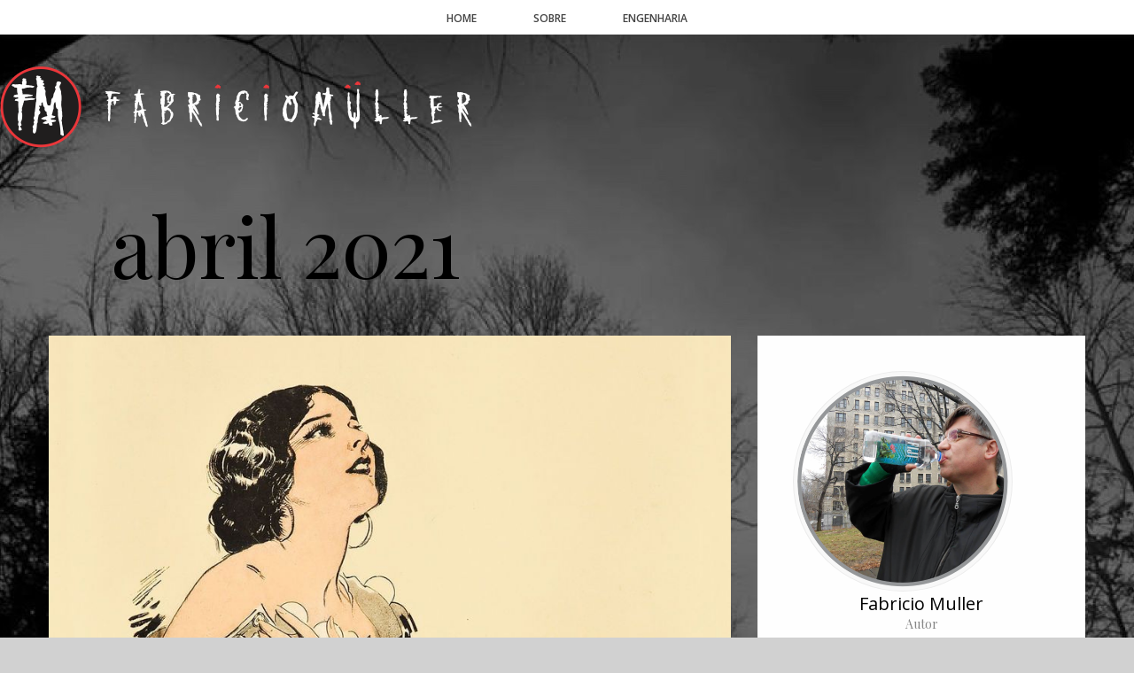

--- FILE ---
content_type: text/html; charset=UTF-8
request_url: https://fabriciomuller.com.br/wp/?m=202104
body_size: 36412
content:
<!DOCTYPE html>
<html lang="pt-BR">
<head>
	<meta charset="UTF-8">
	<meta http-equiv="X-UA-Compatible" content="IE=edge,chrome=1">
    <title>abril | 2021 | Fabricio Muller</title>
    
    <!-- for mobile devices -->
	<meta name="viewport" content="width=device-width, initial-scale=1, maximum-scale=1"/>
	<meta name="format-detection" content="telephone=no" />
		
    <!-- Favicon Icon -->
		
	<link rel="shortcut icon" href="https://fabriciomuller.com.br/wp/wp-content/uploads/2015/03/muller_logo_nova.png" type="image/vnd.microsoft.icon"/>
	<link rel="icon" href="https://fabriciomuller.com.br/wp/wp-content/uploads/2015/03/muller_logo_nova.png" type="image/x-ico"/>	
		
	<script type="text/javascript">
        var search_placeholder = 'Busca';
        var post_comments_count = '0';
    </script>
    
	 <!--[if IE]>
	  <link rel="stylesheet" type="text/css" href="https://fabriciomuller.com.br/wp/wp-content/themes/inkstory-package%20up/inkstory/css/IELow.css"/>		
	<![endif]-->
	<meta name='robots' content='max-image-preview:large' />
<link rel='dns-prefetch' href='//fonts.googleapis.com' />
<link rel="alternate" type="application/rss+xml" title="Feed para Fabricio Muller &raquo;" href="https://fabriciomuller.com.br/wp/?feed=rss2" />
<link rel="alternate" type="application/rss+xml" title="Feed de comentários para Fabricio Muller &raquo;" href="https://fabriciomuller.com.br/wp/?feed=comments-rss2" />
		<!-- This site uses the Google Analytics by MonsterInsights plugin v9.10.1 - Using Analytics tracking - https://www.monsterinsights.com/ -->
		<!-- Note: MonsterInsights is not currently configured on this site. The site owner needs to authenticate with Google Analytics in the MonsterInsights settings panel. -->
					<!-- No tracking code set -->
				<!-- / Google Analytics by MonsterInsights -->
		<style id='wp-img-auto-sizes-contain-inline-css' type='text/css'>
img:is([sizes=auto i],[sizes^="auto," i]){contain-intrinsic-size:3000px 1500px}
/*# sourceURL=wp-img-auto-sizes-contain-inline-css */
</style>
<style id='wp-emoji-styles-inline-css' type='text/css'>

	img.wp-smiley, img.emoji {
		display: inline !important;
		border: none !important;
		box-shadow: none !important;
		height: 1em !important;
		width: 1em !important;
		margin: 0 0.07em !important;
		vertical-align: -0.1em !important;
		background: none !important;
		padding: 0 !important;
	}
/*# sourceURL=wp-emoji-styles-inline-css */
</style>
<link rel='stylesheet' id='wp-block-library-css' href='https://fabriciomuller.com.br/wp/wp-includes/css/dist/block-library/style.min.css?ver=6.9' type='text/css' media='all' />
<style id='classic-theme-styles-inline-css' type='text/css'>
/*! This file is auto-generated */
.wp-block-button__link{color:#fff;background-color:#32373c;border-radius:9999px;box-shadow:none;text-decoration:none;padding:calc(.667em + 2px) calc(1.333em + 2px);font-size:1.125em}.wp-block-file__button{background:#32373c;color:#fff;text-decoration:none}
/*# sourceURL=/wp-includes/css/classic-themes.min.css */
</style>
<style id='global-styles-inline-css' type='text/css'>
:root{--wp--preset--aspect-ratio--square: 1;--wp--preset--aspect-ratio--4-3: 4/3;--wp--preset--aspect-ratio--3-4: 3/4;--wp--preset--aspect-ratio--3-2: 3/2;--wp--preset--aspect-ratio--2-3: 2/3;--wp--preset--aspect-ratio--16-9: 16/9;--wp--preset--aspect-ratio--9-16: 9/16;--wp--preset--color--black: #000000;--wp--preset--color--cyan-bluish-gray: #abb8c3;--wp--preset--color--white: #ffffff;--wp--preset--color--pale-pink: #f78da7;--wp--preset--color--vivid-red: #cf2e2e;--wp--preset--color--luminous-vivid-orange: #ff6900;--wp--preset--color--luminous-vivid-amber: #fcb900;--wp--preset--color--light-green-cyan: #7bdcb5;--wp--preset--color--vivid-green-cyan: #00d084;--wp--preset--color--pale-cyan-blue: #8ed1fc;--wp--preset--color--vivid-cyan-blue: #0693e3;--wp--preset--color--vivid-purple: #9b51e0;--wp--preset--gradient--vivid-cyan-blue-to-vivid-purple: linear-gradient(135deg,rgb(6,147,227) 0%,rgb(155,81,224) 100%);--wp--preset--gradient--light-green-cyan-to-vivid-green-cyan: linear-gradient(135deg,rgb(122,220,180) 0%,rgb(0,208,130) 100%);--wp--preset--gradient--luminous-vivid-amber-to-luminous-vivid-orange: linear-gradient(135deg,rgb(252,185,0) 0%,rgb(255,105,0) 100%);--wp--preset--gradient--luminous-vivid-orange-to-vivid-red: linear-gradient(135deg,rgb(255,105,0) 0%,rgb(207,46,46) 100%);--wp--preset--gradient--very-light-gray-to-cyan-bluish-gray: linear-gradient(135deg,rgb(238,238,238) 0%,rgb(169,184,195) 100%);--wp--preset--gradient--cool-to-warm-spectrum: linear-gradient(135deg,rgb(74,234,220) 0%,rgb(151,120,209) 20%,rgb(207,42,186) 40%,rgb(238,44,130) 60%,rgb(251,105,98) 80%,rgb(254,248,76) 100%);--wp--preset--gradient--blush-light-purple: linear-gradient(135deg,rgb(255,206,236) 0%,rgb(152,150,240) 100%);--wp--preset--gradient--blush-bordeaux: linear-gradient(135deg,rgb(254,205,165) 0%,rgb(254,45,45) 50%,rgb(107,0,62) 100%);--wp--preset--gradient--luminous-dusk: linear-gradient(135deg,rgb(255,203,112) 0%,rgb(199,81,192) 50%,rgb(65,88,208) 100%);--wp--preset--gradient--pale-ocean: linear-gradient(135deg,rgb(255,245,203) 0%,rgb(182,227,212) 50%,rgb(51,167,181) 100%);--wp--preset--gradient--electric-grass: linear-gradient(135deg,rgb(202,248,128) 0%,rgb(113,206,126) 100%);--wp--preset--gradient--midnight: linear-gradient(135deg,rgb(2,3,129) 0%,rgb(40,116,252) 100%);--wp--preset--font-size--small: 13px;--wp--preset--font-size--medium: 20px;--wp--preset--font-size--large: 36px;--wp--preset--font-size--x-large: 42px;--wp--preset--spacing--20: 0.44rem;--wp--preset--spacing--30: 0.67rem;--wp--preset--spacing--40: 1rem;--wp--preset--spacing--50: 1.5rem;--wp--preset--spacing--60: 2.25rem;--wp--preset--spacing--70: 3.38rem;--wp--preset--spacing--80: 5.06rem;--wp--preset--shadow--natural: 6px 6px 9px rgba(0, 0, 0, 0.2);--wp--preset--shadow--deep: 12px 12px 50px rgba(0, 0, 0, 0.4);--wp--preset--shadow--sharp: 6px 6px 0px rgba(0, 0, 0, 0.2);--wp--preset--shadow--outlined: 6px 6px 0px -3px rgb(255, 255, 255), 6px 6px rgb(0, 0, 0);--wp--preset--shadow--crisp: 6px 6px 0px rgb(0, 0, 0);}:where(.is-layout-flex){gap: 0.5em;}:where(.is-layout-grid){gap: 0.5em;}body .is-layout-flex{display: flex;}.is-layout-flex{flex-wrap: wrap;align-items: center;}.is-layout-flex > :is(*, div){margin: 0;}body .is-layout-grid{display: grid;}.is-layout-grid > :is(*, div){margin: 0;}:where(.wp-block-columns.is-layout-flex){gap: 2em;}:where(.wp-block-columns.is-layout-grid){gap: 2em;}:where(.wp-block-post-template.is-layout-flex){gap: 1.25em;}:where(.wp-block-post-template.is-layout-grid){gap: 1.25em;}.has-black-color{color: var(--wp--preset--color--black) !important;}.has-cyan-bluish-gray-color{color: var(--wp--preset--color--cyan-bluish-gray) !important;}.has-white-color{color: var(--wp--preset--color--white) !important;}.has-pale-pink-color{color: var(--wp--preset--color--pale-pink) !important;}.has-vivid-red-color{color: var(--wp--preset--color--vivid-red) !important;}.has-luminous-vivid-orange-color{color: var(--wp--preset--color--luminous-vivid-orange) !important;}.has-luminous-vivid-amber-color{color: var(--wp--preset--color--luminous-vivid-amber) !important;}.has-light-green-cyan-color{color: var(--wp--preset--color--light-green-cyan) !important;}.has-vivid-green-cyan-color{color: var(--wp--preset--color--vivid-green-cyan) !important;}.has-pale-cyan-blue-color{color: var(--wp--preset--color--pale-cyan-blue) !important;}.has-vivid-cyan-blue-color{color: var(--wp--preset--color--vivid-cyan-blue) !important;}.has-vivid-purple-color{color: var(--wp--preset--color--vivid-purple) !important;}.has-black-background-color{background-color: var(--wp--preset--color--black) !important;}.has-cyan-bluish-gray-background-color{background-color: var(--wp--preset--color--cyan-bluish-gray) !important;}.has-white-background-color{background-color: var(--wp--preset--color--white) !important;}.has-pale-pink-background-color{background-color: var(--wp--preset--color--pale-pink) !important;}.has-vivid-red-background-color{background-color: var(--wp--preset--color--vivid-red) !important;}.has-luminous-vivid-orange-background-color{background-color: var(--wp--preset--color--luminous-vivid-orange) !important;}.has-luminous-vivid-amber-background-color{background-color: var(--wp--preset--color--luminous-vivid-amber) !important;}.has-light-green-cyan-background-color{background-color: var(--wp--preset--color--light-green-cyan) !important;}.has-vivid-green-cyan-background-color{background-color: var(--wp--preset--color--vivid-green-cyan) !important;}.has-pale-cyan-blue-background-color{background-color: var(--wp--preset--color--pale-cyan-blue) !important;}.has-vivid-cyan-blue-background-color{background-color: var(--wp--preset--color--vivid-cyan-blue) !important;}.has-vivid-purple-background-color{background-color: var(--wp--preset--color--vivid-purple) !important;}.has-black-border-color{border-color: var(--wp--preset--color--black) !important;}.has-cyan-bluish-gray-border-color{border-color: var(--wp--preset--color--cyan-bluish-gray) !important;}.has-white-border-color{border-color: var(--wp--preset--color--white) !important;}.has-pale-pink-border-color{border-color: var(--wp--preset--color--pale-pink) !important;}.has-vivid-red-border-color{border-color: var(--wp--preset--color--vivid-red) !important;}.has-luminous-vivid-orange-border-color{border-color: var(--wp--preset--color--luminous-vivid-orange) !important;}.has-luminous-vivid-amber-border-color{border-color: var(--wp--preset--color--luminous-vivid-amber) !important;}.has-light-green-cyan-border-color{border-color: var(--wp--preset--color--light-green-cyan) !important;}.has-vivid-green-cyan-border-color{border-color: var(--wp--preset--color--vivid-green-cyan) !important;}.has-pale-cyan-blue-border-color{border-color: var(--wp--preset--color--pale-cyan-blue) !important;}.has-vivid-cyan-blue-border-color{border-color: var(--wp--preset--color--vivid-cyan-blue) !important;}.has-vivid-purple-border-color{border-color: var(--wp--preset--color--vivid-purple) !important;}.has-vivid-cyan-blue-to-vivid-purple-gradient-background{background: var(--wp--preset--gradient--vivid-cyan-blue-to-vivid-purple) !important;}.has-light-green-cyan-to-vivid-green-cyan-gradient-background{background: var(--wp--preset--gradient--light-green-cyan-to-vivid-green-cyan) !important;}.has-luminous-vivid-amber-to-luminous-vivid-orange-gradient-background{background: var(--wp--preset--gradient--luminous-vivid-amber-to-luminous-vivid-orange) !important;}.has-luminous-vivid-orange-to-vivid-red-gradient-background{background: var(--wp--preset--gradient--luminous-vivid-orange-to-vivid-red) !important;}.has-very-light-gray-to-cyan-bluish-gray-gradient-background{background: var(--wp--preset--gradient--very-light-gray-to-cyan-bluish-gray) !important;}.has-cool-to-warm-spectrum-gradient-background{background: var(--wp--preset--gradient--cool-to-warm-spectrum) !important;}.has-blush-light-purple-gradient-background{background: var(--wp--preset--gradient--blush-light-purple) !important;}.has-blush-bordeaux-gradient-background{background: var(--wp--preset--gradient--blush-bordeaux) !important;}.has-luminous-dusk-gradient-background{background: var(--wp--preset--gradient--luminous-dusk) !important;}.has-pale-ocean-gradient-background{background: var(--wp--preset--gradient--pale-ocean) !important;}.has-electric-grass-gradient-background{background: var(--wp--preset--gradient--electric-grass) !important;}.has-midnight-gradient-background{background: var(--wp--preset--gradient--midnight) !important;}.has-small-font-size{font-size: var(--wp--preset--font-size--small) !important;}.has-medium-font-size{font-size: var(--wp--preset--font-size--medium) !important;}.has-large-font-size{font-size: var(--wp--preset--font-size--large) !important;}.has-x-large-font-size{font-size: var(--wp--preset--font-size--x-large) !important;}
:where(.wp-block-post-template.is-layout-flex){gap: 1.25em;}:where(.wp-block-post-template.is-layout-grid){gap: 1.25em;}
:where(.wp-block-term-template.is-layout-flex){gap: 1.25em;}:where(.wp-block-term-template.is-layout-grid){gap: 1.25em;}
:where(.wp-block-columns.is-layout-flex){gap: 2em;}:where(.wp-block-columns.is-layout-grid){gap: 2em;}
:root :where(.wp-block-pullquote){font-size: 1.5em;line-height: 1.6;}
/*# sourceURL=global-styles-inline-css */
</style>
<link rel='stylesheet' id='contact-form-7-css' href='https://fabriciomuller.com.br/wp/wp-content/plugins/contact-form-7/includes/css/styles.css?ver=6.1.4' type='text/css' media='all' />
<link rel='stylesheet' id='disqus_rcw-css' href='https://fabriciomuller.com.br/wp/wp-content/plugins/disqus-recent-comments-widget/disqus_rcw.css?ver=6.9' type='text/css' media='all' />
<link rel='stylesheet' id='zilla-likes-css' href='https://fabriciomuller.com.br/wp/wp-content/plugins/zilla-likes/styles/zilla-likes.css?ver=6.9' type='text/css' media='all' />
<link rel='stylesheet' id='font-awesome-style-css' href='https://fabriciomuller.com.br/wp/wp-content/themes/inkstory-package%20up/inkstory/css/font-awesome.min.css?ver=1.0' type='text/css' media='all' />
<link rel='stylesheet' id='fontello-style-css' href='https://fabriciomuller.com.br/wp/wp-content/themes/inkstory-package%20up/inkstory/css/fontello.css?ver=1.0' type='text/css' media='all' />
<link rel='stylesheet' id='owl-carousel-style-css' href='https://fabriciomuller.com.br/wp/wp-content/themes/inkstory-package%20up/inkstory/css/owl.carousel.css?ver=1.0' type='text/css' media='all' />
<link rel='stylesheet' id='owl-carousel-transitions-css' href='https://fabriciomuller.com.br/wp/wp-content/themes/inkstory-package%20up/inkstory/css/owl.transitions.css?ver=1.0' type='text/css' media='all' />
<link rel='stylesheet' id='mediaplayer-style-css' href='https://fabriciomuller.com.br/wp/wp-content/themes/inkstory-package%20up/inkstory/css/audioplayer.css?ver=1.0' type='text/css' media='all' />
<link rel='stylesheet' id='prettyPhoto-style-css' href='https://fabriciomuller.com.br/wp/wp-content/themes/inkstory-package%20up/inkstory/css/prettyPhoto.css?ver=1.0' type='text/css' media='all' />
<link rel='stylesheet' id='jscomposer-style-css' href='https://fabriciomuller.com.br/wp/wp-content/themes/inkstory-package%20up/inkstory/css/js_composer.css?ver=1.0' type='text/css' media='all' />
<link rel='stylesheet' id='default-style-css' href='https://fabriciomuller.com.br/wp/wp-content/themes/inkstory-package%20up/inkstory/style.css?ver=1.0' type='text/css' media='all' />
<link rel='stylesheet' id='media-style-css' href='https://fabriciomuller.com.br/wp/wp-content/themes/inkstory-package%20up/inkstory/css/media.css?ver=1.0' type='text/css' media='all' />
<link rel='stylesheet' id='mytheme-opensans-css' href='https://fonts.googleapis.com/css?family=Open+Sans%3A400%2C300%2C300italic%2C400italic%2C600%2C600italic%2C700italic%2C700%2C800%2C800italic&#038;ver=6.9' type='text/css' media='all' />
<link rel='stylesheet' id='mytheme-playfair-css' href='https://fonts.googleapis.com/css?family=Playfair+Display%3A400%2C700&#038;ver=6.9' type='text/css' media='all' />
<link rel='stylesheet' id='elementor-frontend-css' href='https://fabriciomuller.com.br/wp/wp-content/plugins/elementor/assets/css/frontend.min.css?ver=3.33.4' type='text/css' media='all' />
<link rel='stylesheet' id='eael-general-css' href='https://fabriciomuller.com.br/wp/wp-content/plugins/essential-addons-for-elementor-lite/assets/front-end/css/view/general.min.css?ver=6.5.3' type='text/css' media='all' />
<link rel='stylesheet' id='wpr-text-animations-css-css' href='https://fabriciomuller.com.br/wp/wp-content/plugins/royal-elementor-addons/assets/css/lib/animations/text-animations.min.css?ver=1.7.1041' type='text/css' media='all' />
<link rel='stylesheet' id='wpr-addons-css-css' href='https://fabriciomuller.com.br/wp/wp-content/plugins/royal-elementor-addons/assets/css/frontend.min.css?ver=1.7.1041' type='text/css' media='all' />
<link rel='stylesheet' id='font-awesome-5-all-css' href='https://fabriciomuller.com.br/wp/wp-content/plugins/elementor/assets/lib/font-awesome/css/all.min.css?ver=6.5.3' type='text/css' media='all' />
<script type="text/javascript" data-cfasync="false" src="https://fabriciomuller.com.br/wp/wp-includes/js/jquery/jquery.min.js?ver=3.7.1" id="jquery-core-js"></script>
<script type="text/javascript" data-cfasync="false" src="https://fabriciomuller.com.br/wp/wp-includes/js/jquery/jquery-migrate.min.js?ver=3.4.1" id="jquery-migrate-js"></script>
<script type="text/javascript" id="zilla-likes-js-extra">
/* <![CDATA[ */
var zilla = {"ajaxurl":"https://fabriciomuller.com.br/wp/wp-admin/admin-ajax.php"};
var zilla_likes = {"ajaxurl":"https://fabriciomuller.com.br/wp/wp-admin/admin-ajax.php"};
//# sourceURL=zilla-likes-js-extra
/* ]]> */
</script>
<script type="text/javascript" src="https://fabriciomuller.com.br/wp/wp-content/plugins/zilla-likes/scripts/zilla-likes.js?ver=6.9" id="zilla-likes-js"></script>
<link rel="https://api.w.org/" href="https://fabriciomuller.com.br/wp/index.php?rest_route=/" /><link rel="EditURI" type="application/rsd+xml" title="RSD" href="https://fabriciomuller.com.br/wp/xmlrpc.php?rsd" />
<meta name="generator" content="WordPress 6.9" />
<meta name="generator" content="Elementor 3.33.4; features: e_font_icon_svg, additional_custom_breakpoints; settings: css_print_method-external, google_font-enabled, font_display-swap">
<style type="text/css">.recentcomments a{display:inline !important;padding:0 !important;margin:0 !important;}</style><meta name="generator" content="Powered by Visual Composer - drag and drop page builder for WordPress."/>
<!--[if lte IE 9]><link rel="stylesheet" type="text/css" href="https://fabriciomuller.com.br/wp/wp-content/plugins/js_composer/assets/css/vc_lte_ie9.min.css" media="screen"><![endif]--><!--[if IE  8]><link rel="stylesheet" type="text/css" href="https://fabriciomuller.com.br/wp/wp-content/plugins/js_composer/assets/css/vc-ie8.min.css" media="screen"><![endif]-->			<style>
				.e-con.e-parent:nth-of-type(n+4):not(.e-lazyloaded):not(.e-no-lazyload),
				.e-con.e-parent:nth-of-type(n+4):not(.e-lazyloaded):not(.e-no-lazyload) * {
					background-image: none !important;
				}
				@media screen and (max-height: 1024px) {
					.e-con.e-parent:nth-of-type(n+3):not(.e-lazyloaded):not(.e-no-lazyload),
					.e-con.e-parent:nth-of-type(n+3):not(.e-lazyloaded):not(.e-no-lazyload) * {
						background-image: none !important;
					}
				}
				@media screen and (max-height: 640px) {
					.e-con.e-parent:nth-of-type(n+2):not(.e-lazyloaded):not(.e-no-lazyload),
					.e-con.e-parent:nth-of-type(n+2):not(.e-lazyloaded):not(.e-no-lazyload) * {
						background-image: none !important;
					}
				}
			</style>
			<style id="wpr_lightbox_styles">
				.lg-backdrop {
					background-color: rgba(0,0,0,0.6) !important;
				}
				.lg-toolbar,
				.lg-dropdown {
					background-color: rgba(0,0,0,0.8) !important;
				}
				.lg-dropdown:after {
					border-bottom-color: rgba(0,0,0,0.8) !important;
				}
				.lg-sub-html {
					background-color: rgba(0,0,0,0.8) !important;
				}
				.lg-thumb-outer,
				.lg-progress-bar {
					background-color: #444444 !important;
				}
				.lg-progress {
					background-color: #a90707 !important;
				}
				.lg-icon {
					color: #efefef !important;
					font-size: 20px !important;
				}
				.lg-icon.lg-toogle-thumb {
					font-size: 24px !important;
				}
				.lg-icon:hover,
				.lg-dropdown-text:hover {
					color: #ffffff !important;
				}
				.lg-sub-html,
				.lg-dropdown-text {
					color: #efefef !important;
					font-size: 14px !important;
				}
				#lg-counter {
					color: #efefef !important;
					font-size: 14px !important;
				}
				.lg-prev,
				.lg-next {
					font-size: 35px !important;
				}

				/* Defaults */
				.lg-icon {
				background-color: transparent !important;
				}

				#lg-counter {
				opacity: 0.9;
				}

				.lg-thumb-outer {
				padding: 0 10px;
				}

				.lg-thumb-item {
				border-radius: 0 !important;
				border: none !important;
				opacity: 0.5;
				}

				.lg-thumb-item.active {
					opacity: 1;
				}
	         </style><noscript><style type="text/css"> .wpb_animate_when_almost_visible { opacity: 1; }</style></noscript>		
</head>
<body data-rsssl=1 class="archive date wp-theme-inkstory-packageupinkstory wpb-js-composer js-comp-ver-4.12 vc_responsive elementor-default elementor-kit-5264">
	<div class="header-wrapper header2 onlyheader2">
		<div class="header-inner-wrapper">
			<div class="center">
				
					<div class="main-menu menu menu-header2">
						<div class="menu-main-nav-menu-container"><ul id="menu-main-nav-menu" class="sf-menu"><li id="menu-item-3764" class="menu-item menu-item-type-custom menu-item-object-custom menu-item-home menu-item-3764"><a href="https://fabriciomuller.com.br/wp/">HOME</a></li>
<li id="menu-item-4470" class="menu-item menu-item-type-post_type menu-item-object-page menu-item-4470"><a href="https://fabriciomuller.com.br/wp/?page_id=3766">SOBRE</a></li>
<li id="menu-item-3730" class="menu-item menu-item-type-custom menu-item-object-custom menu-item-3730"><a target="_blank" href="http://www.fabriciomuller.com.br/engenharia">ENGENHARIA</a></li>
</ul></div>				</div>
				<div class="clear"></div>
			</div>
		</div>
	<div class="logo"><a href="https://fabriciomuller.com.br/wp" title=""><img  id="logoImage"  src="https://fabriciomuller.com.br/wp/wp-content/uploads/2015/03/muller_logo_nova.png" alt="" title="" /><img  id="logoImageRetina"  src="https://fabriciomuller.com.br/wp/wp-content/uploads/2015/03/muller_logo_nova.png" alt="" title="" /></a></div>	<div class="clear"></div>
	</div>
	<div class="clear"></div>
<div class="container-wrapper">
	<div class="center">		<div class="page-title-wrapper">
			<div class="page-title">
					
				 <h1>abril 2021</h1>
							</div>
		</div>	
		<div class="clear"></div>
				<div id="container"> <!-- start container -->	
			<div class="vc_row wpb_row vc_inner vc_row-fluid">
				<div class="vc_col-sm-8 wpb_column vc_column_container">
					<div class="wpb_wrapper">
						<div class="vc_row wpb_row vc_inner vc_row-fluid pego-isotope-wrapper wrapper-2-columns isotope">
														<div id="post-4719" class="post-4719 post type-post status-publish format-image has-post-thumbnail hentry category-cinema tag-erich-von-stroheim post_format-post-format-image">
															
										<div class="vc_col-sm-12 wpb_column vc_column_container isotope-item cinema">
											<div class="post-showing-type1-wrapper">
												<div class="post-showing-type1">
																										<div class="post-type">
																														<a title="&#8220;Greed&#8221;, de Erich von Stroheim" href="https://fabriciomuller.com.br/wp/?p=4719" class="post-type-link"><img src="https://fabriciomuller.com.br/wp/wp-content/uploads/2021/04/578a0998e6da42a7b8d264a665a19226.jpg" alt="&#8220;Greed&#8221;, de Erich von Stroheim" /></a>
																													</div>
														<div class="post-details-wrapper">
															<div class="post-categories">
																																	<a class="cat-link category-bg-color-53" href="https://fabriciomuller.com.br/wp/?cat=53"  >Cinema</a>
																																	</div>
															<i class="post-format-icon icon-picture"></i>
															<div class="clear"></div>
															<div class="post-title">
																<a href="https://fabriciomuller.com.br/wp/?p=4719" target="_self" title="&#8220;Greed&#8221;, de Erich von Stroheim">&#8220;Greed&#8221;, de Erich von Stroheim</a>
															</div>
															<div class="clear"></div>
															<div class="post-details">
																<span class="post-detail-single"><i class="post-details-icon icon-user"></i><a href="https://fabriciomuller.com.br/wp/?author=3" title="Posts de Fabricio Muller" rel="author">Fabricio Muller</a></span>
																<span class="post-detail-single"><i class="post-details-icon icon-calendar"></i>25 de abril de 2021 at 17:59</span>
																<span class="post-detail-single"><i class="post-details-icon icon-comment"></i><a href="https://fabriciomuller.com.br/wp/?p=4719#respond" >0</a></span>
															</div>
															<div class="clear"></div>
															<div class="post_content">
																Poucos filmes têm uma história tão mítica e trágica quanto “Greed” (“Ouro e Maldição” no Brasil), lançado em 1924. O seu diretor, Erich von Stroheim, o considerava a sua melhor obra e dizia que os cortes que o estúdio promoveu no filme o feriram <a href="https://en.wikipedia.org/wiki/Greed_(1924_film)">tanto profissional quanto pessoalmente</a>.

“Greed”, baseado no romance naturalista publicado em 1899 “McTeague”, do escritor americano Frank Norris, conta a história de John McTeague (Gibson Gowland), um trabalhador de minas que, após aprender o ofício, acaba trabalhando como dentista. Ele se casa com Tina Sieppe (ZaSu Pitts), prima de seu melhor amigo, Marcus Schouler (Jean Hersholt), e é a vitória dela numa loteria que acaba colocando a vida de todos de cabeça para baixo: Tina fica obcecada com o dinheiro, não gasta um centavo dele, e também não deixa o marido – um bom homem, mas limitado intelectualmente – gastá-lo (não à toa, o título do filme, “Greed”, é “avareza” em português). Acho que não precisa contar mais nada do enredo, para não estragar a surpresa.

Stroheim apresentou a sua versão inicial de “Greed”, de oito horas de duração, para um grupo pequeno de jornalistas e conhecidos. Boa parte dos presentes saiu da sala de projeção dizendo que este era o “melhor filme de todos os tempos”. Depois disso começou o drama do pré-lançamento. A Goldwyn Company (antecessora da Metro-Goldwyn-Mayer), produtora do filme, obviamente não gostou da ideia de lançar um filme tão longo e pediu para Stroheim deixá-lo num tamanho aceitável. Ele fez os cortes que quis e diminuiu o filme para quatro horas, mas mesmo assim a produtora não gostou e pediu para o editor Joseph W. Farnham diminuí-lo ainda mais - e o filme acabou com as quase duas horas e meia atuais. Stroheim ficou furioso com o resultado final e disse que “Greed” “foi cortado por editor que não tinha nada na cabeça fora o chapéu”. Entre os trechos cortados de “Greed”, por exemplo, as histórias paralelas de dois casais vizinhos – um casal bom, outro mau - dos McTeague foram eliminadas inteiramente!

A versão de “Greed” original de oito horas de duração tornou-se uma espécie de Santo Graal do cinema, com diversos comentários ao longo do tempo dizendo que a versão completa do filme tinha sido vista aqui e ali - Stroheim chegou a dizer que o ditador italiano Benito Mussolini tinha uma cópia -, mas não se encontrou nenhuma prova de que essa versão realmente exista em algum lugar. A Turner fez uma versão de quatro horas, juntando o roteiro original de Stroheim com trechos e fotos não aproveitados na versão comercial.

Em sua espetacular biografia “Stroheim”, Arthur Lenning comenta que promoveu a reconstrução de outro filme de Stroheim também dilapidado, “Foolish Wives”, aumentando significativamente o tamanho da versão da produtora; na estreia da sua versão da película, “um dos grandes amantes de filmes silenciosos” chegou para Lenning e lhe disse: “grande trabalho, mas fico feliz que você não tenha encontrado ainda mais” trechos não aproveitados do filme. Realmente, a sensibilidade moderna tende a rejeitar filmes silenciosos, por mais geniais que eles sejam.

Quanto a mim, já assisti ao filme três vezes (duas das quais descrevi <a href="https://fabriciomuller.com.br/wp/?p=4673">aqui</a>) e pretendo revê-lo algumas vezes ainda. A história contada por Stroheim é sórdida e fascinante em proporções iguais, e merece toda a fama que tem; só lamento que a versão a que assisti no YouTube não tem a parte final, filmada no Vale da Morte na Califórnia, tingida de amarelo como aquela do próprio Stroheim – de todo modo, trechos dessa versão amarelada podem ser vistos <a href="https://www.youtube.com/watch?v=0ECZW9R16EY&amp;list=PLbMhEcvogHVPkR00wTSlfhva_EPrxUaHG">aqui</a>.

Mas eu concordo com Arthur Lenning quando ele diz que é um erro considerar – como por muito tempo foi a opinião geral da crítica – que Stroheim foi o diretor de somente um filme importante, “Greed”. Na verdade, o restante dos seus filmes tem o mesmo nível artístico - e ainda não tenho ideia de qual é o meu preferido entre eles.															</div>
																														<a class="post-read-more" href="https://fabriciomuller.com.br/wp/?p=4719"><i class="fa read-more-icon fa-minus"></i>Leia mais +</a>
															<div class="post-bottom-details">
																<div class="fl">
																	<div class="post-tags"><a href="https://fabriciomuller.com.br/wp/?tag=erich-von-stroheim" rel="tag">Erich von Stroheim</a></div>
																</div>
																<div class="fr">
																	<div class="share-post-wrapper">
<ul class="socials-wrap">
			<li class="social-item">
			<a href="http://www.facebook.com/share.php?u=https://fabriciomuller.com.br/wp/?p=4719"><i class="fa fa-facebook"></i>Facebook</a>
		</li>
        				<li class="social-item">
			<a href="http://twitter.com/home?status=&#8220;Greed&#8221;,%20de%20Erich%20von%20Stroheim%20-%20https://fabriciomuller.com.br/wp/?p=4719"><i class="fa fa-twitter"></i>Twitter</a>
		</li>
        			
				<li class="social-item">
			<a href="https://plus.google.com/share?url=https://fabriciomuller.com.br/wp/?p=4719"><i class="fa fa-google-plus"></i>Google Plus</a>
		</li>
        				<li class="social-item">
			<a href="http://pinterest.com/pin/create/button/?url=https://fabriciomuller.com.br/wp/?p=4719"><i class="fa fa-pinterest-square"></i>Pinterest</a>
		</li>
        				
</ul>
	<i class="share-post icon-export"></i>
	</div>
																																			<a href="#" class="zilla-likes" id="zilla-likes-4719" title="Like this"><span class="zilla-likes-count">0</span> <span class="zilla-likes-postfix"></span></a>																																	</div>
															</div>
														</div>
																									</div>
												<div class="clear"></div>
											</div>
										</div>
																	</div>
																<div id="post-4715" class="post-4715 post type-post status-publish format-image has-post-thumbnail hentry category-historia tag-guilherme-fiuza post_format-post-format-image">
															
										<div class="vc_col-sm-12 wpb_column vc_column_container isotope-item historia">
											<div class="post-showing-type1-wrapper">
												<div class="post-showing-type1">
																										<div class="post-type">
																														<a title="&#8220;Meu Nome Não é Johnny – A Viagem Real de um Filho da Burguesia à Elite do Tráfico&#8221;, de Guilherme Fiuza" href="https://fabriciomuller.com.br/wp/?p=4715" class="post-type-link"><img src="https://fabriciomuller.com.br/wp/wp-content/uploads/2021/04/guilherme-fiuza.jpg" alt="&#8220;Meu Nome Não é Johnny – A Viagem Real de um Filho da Burguesia à Elite do Tráfico&#8221;, de Guilherme Fiuza" /></a>
																													</div>
														<div class="post-details-wrapper">
															<div class="post-categories">
																																	<a class="cat-link category-bg-color-54" href="https://fabriciomuller.com.br/wp/?cat=54"  >História</a>
																																	</div>
															<i class="post-format-icon icon-picture"></i>
															<div class="clear"></div>
															<div class="post-title">
																<a href="https://fabriciomuller.com.br/wp/?p=4715" target="_self" title="&#8220;Meu Nome Não é Johnny – A Viagem Real de um Filho da Burguesia à Elite do Tráfico&#8221;, de Guilherme Fiuza">&#8220;Meu Nome Não é Johnny – A Viagem Real de um Filho da Burguesia à Elite do Tráfico&#8221;, de Guilherme Fiuza</a>
															</div>
															<div class="clear"></div>
															<div class="post-details">
																<span class="post-detail-single"><i class="post-details-icon icon-user"></i><a href="https://fabriciomuller.com.br/wp/?author=3" title="Posts de Fabricio Muller" rel="author">Fabricio Muller</a></span>
																<span class="post-detail-single"><i class="post-details-icon icon-calendar"></i>25 de abril de 2021 at 13:52</span>
																<span class="post-detail-single"><i class="post-details-icon icon-comment"></i><a href="https://fabriciomuller.com.br/wp/?p=4715#respond" >0</a></span>
															</div>
															<div class="clear"></div>
															<div class="post_content">
																<span class="textgr">Todo o mundo já deve ter ouvido aquela teoria de que os “verdadeiros” grandes traficantes do Rio de Janeiro moram confortavelmente em apartamentos na Zona Sul carioca, não nos morros. Quando se lê o subtítulo de </span><em>Meu Nome Não é Johnny – A Viagem Real de um Filho da Burguesia à Elite do Tráfico</em><span class="textgr">, de Guilherme Fiuza (Editora Record, 336 páginas), pode-se pensar que estamos diante de um caso destes – ou seja, o de um traficante </span><em>realmente grande</em><span class="textgr"> com educação burguesa. Sinto decepcionar os partidários desta teoria da conspiração, mas a história contada neste excelente livro é um pouco diferente. </span>

<em>Meu Nome Não é Johnny</em><span class="textgr"> conta a história de João Guilherme Estrella, rapaz bem nascido que gosta de tocar músicas em seu violão e que cedo começou a se envolver no meio artístico. A partir da convivência com a “turma” vêm as primeiras experiências com drogas. Primeiro a maconha, depois o LSD e então a cocaína – que acaba viciando-o. Como necessita de cada vez maiores quantidades para consumo próprio, ele começa a vender pó (ainda em pequena escala) para arranjar dinheiro. Isto o faz entrar em contato com alguns traficantes e a coisa vai aumentando. Estrella arruma esquemas para traficar quantidades cada vez maiores diretamente da Bolívia: a cocaína que ele conseguia lá – apelidada de “Nelore Puro” – era a mais pura do mercado de drogas no Rio da época (final dos anos 80/início dos 90). </span>

<span class="textgr">Juntando o grande conhecimento da sociedade carioca que tem João Guilherme Estrella (ele sempre fora um sujeito extremamente sociável e simpático) com a qualidade insuperável de seu pó, é óbvio que o resultado só pode ser um. O rapaz da Zona Sul transforma-se em um grande atacadista de drogas, chegando a fazer viagens para Amsterdam para fazer grandes vendas do “Nelore Puro” na Europa). E, claro, neste tempo todo ele continua ingerindo quantidades fenomenais de cocaína. </span>

<span class="textgr">Mas se Estrella já passa a ser um grande traficante em termos de quantidade, em termos de violência ele não pode ser comparado aos chefões do morro. Impulsivo, pouco se importando com as conseqüências de seus atos, não só ele não tem segurança pessoal como sequer anda armado. Logo a Lei está atrás dele. Na primeira vez consegue se safar da polícia através de suborno. Na outra isto não é mais possível. É preso, recebendo uma condenação leve, em um grande momento da juíza que o condenou – pois ela, acertadamente, </span><em>acreditava no caráter</em><span class="textgr"> de João Guilherme Estrella. </span>

<span class="textgr">Mas nem por isto o sofrimento que o protagonista passa, tanto na cadeia quanto no manicômio judiciário, são pequenos. Todos estes maus momentos acabam ajudando o rapaz da Zona Sul a se redimir. Atualmente, ele trabalha como produtor musical, não trafica mais e está recuperado do vício da cocaína. </span>

<em>Meu Nome Não é Johnny</em><span class="textgr"> (o título é baseado na notícia do Jornal do Brasil; quando da prisão do traficante, o diário carioca escreveu que seu apelido era Johnny – o que nunca fora verdade) é uma obra extremamente bem escrita, em uma linguagem simples, direta e envolvente. É o tipo do livro difícil de parar de ler. Outra qualidade é que, em nenhum momento, o autor Guilherme Fiuza parece querer dar uma lição de moral aos leitores. </span>

<span class="textgr">Fiuza nem precisa disto, na verdade. A história fala por si.</span>

<em>(Publicado no <a href="https://mondobacana.wordpress.com/">Mondo Bacana</a> em 2008) </em>

<em>(foto obtida no <a href="https://www.posfacio.com.br/2010/06/02/meu-nome-nao-e-johnny-guilherme-fiuza/">Posfácio</a>)</em>															</div>
																														<a class="post-read-more" href="https://fabriciomuller.com.br/wp/?p=4715"><i class="fa read-more-icon fa-minus"></i>Leia mais +</a>
															<div class="post-bottom-details">
																<div class="fl">
																	<div class="post-tags"><a href="https://fabriciomuller.com.br/wp/?tag=guilherme-fiuza" rel="tag">Guilherme Fiúza</a></div>
																</div>
																<div class="fr">
																	<div class="share-post-wrapper">
<ul class="socials-wrap">
			<li class="social-item">
			<a href="http://www.facebook.com/share.php?u=https://fabriciomuller.com.br/wp/?p=4715"><i class="fa fa-facebook"></i>Facebook</a>
		</li>
        				<li class="social-item">
			<a href="http://twitter.com/home?status=&#8220;Meu%20Nome%20Não%20é%20Johnny%20–%20A%20Viagem%20Real%20de%20um%20Filho%20da%20Burguesia%20à%20Elite%20do%20Tráfico&#8221;,%20de%20Guilherme%20Fiuza%20-%20https://fabriciomuller.com.br/wp/?p=4715"><i class="fa fa-twitter"></i>Twitter</a>
		</li>
        			
				<li class="social-item">
			<a href="https://plus.google.com/share?url=https://fabriciomuller.com.br/wp/?p=4715"><i class="fa fa-google-plus"></i>Google Plus</a>
		</li>
        				<li class="social-item">
			<a href="http://pinterest.com/pin/create/button/?url=https://fabriciomuller.com.br/wp/?p=4715"><i class="fa fa-pinterest-square"></i>Pinterest</a>
		</li>
        				
</ul>
	<i class="share-post icon-export"></i>
	</div>
																																			<a href="#" class="zilla-likes" id="zilla-likes-4715" title="Like this"><span class="zilla-likes-count">0</span> <span class="zilla-likes-postfix"></span></a>																																	</div>
															</div>
														</div>
																									</div>
												<div class="clear"></div>
											</div>
										</div>
																	</div>
																<div id="post-4709" class="post-4709 post type-post status-publish format-image has-post-thumbnail hentry category-historia category-literatura tag-karl-ove-knausgard post_format-post-format-image">
															
										<div class="vc_col-sm-12 wpb_column vc_column_container isotope-item historia literatura">
											<div class="post-showing-type1-wrapper">
												<div class="post-showing-type1">
																										<div class="post-type">
																														<a title="&#8220;O fim&#8221;, de Karl Ove Knausgård" href="https://fabriciomuller.com.br/wp/?p=4709" class="post-type-link"><img src="https://fabriciomuller.com.br/wp/wp-content/uploads/2021/04/x1-1.jpeg" alt="&#8220;O fim&#8221;, de Karl Ove Knausgård" /></a>
																													</div>
														<div class="post-details-wrapper">
															<div class="post-categories">
																																	<a class="cat-link category-bg-color-54" href="https://fabriciomuller.com.br/wp/?cat=54"  >História</a>,
																																				<a class="cat-link category-bg-color-36" href="https://fabriciomuller.com.br/wp/?cat=36"  >Literatura</a>
																																	</div>
															<i class="post-format-icon icon-picture"></i>
															<div class="clear"></div>
															<div class="post-title">
																<a href="https://fabriciomuller.com.br/wp/?p=4709" target="_self" title="&#8220;O fim&#8221;, de Karl Ove Knausgård">&#8220;O fim&#8221;, de Karl Ove Knausgård</a>
															</div>
															<div class="clear"></div>
															<div class="post-details">
																<span class="post-detail-single"><i class="post-details-icon icon-user"></i><a href="https://fabriciomuller.com.br/wp/?author=3" title="Posts de Fabricio Muller" rel="author">Fabricio Muller</a></span>
																<span class="post-detail-single"><i class="post-details-icon icon-calendar"></i>18 de abril de 2021 at 13:37</span>
																<span class="post-detail-single"><i class="post-details-icon icon-comment"></i><a href="https://fabriciomuller.com.br/wp/?p=4709#respond" >0</a></span>
															</div>
															<div class="clear"></div>
															<div class="post_content">
																Reconheço aqui que eu acessava o site da Companhia das Letras algumas vezes por mês para ver se finalmente tinha sido publicado em português o sexto e último volume da série de autoficção “Minha luta”, do norueguês Karl Ove Knausgård. Depois de uma longa espera, finalmente saiu “O fim” – título em português do livro tão aguardado, com tradução de Guilherme da Silva Braga –, e aí entendi por que o negócio demorou tanto (o anterior, chamado por aqui de “A descoberta da escrita”, tinha sido lançado por aqui em 2017): o sexto volume da série que catapultou Knausgård para o sucesso mundial tem 1054 páginas. Eu nem sei o tamanho da letra da edição impressa, já que eu li o livro no Kindle, mas tenho impressão, a partir de rápida folheada numa livraria, de que ela é pequena. Um romance realmente muito longo.

Em “O fim” Knausgård dá muitos detalhes do medo que ele sentiu por ter apresentado fatos íntimos sobre diversas pessoas conhecidas nos romances anteriores da série, como a depressão da esposa e o processo que um tio ameaçou mover contra ele. Outro tema recorrente é a sua rotina como pai de três crianças, duas meninas e um menino, e a dificuldade da esposa em lidar com seu papel de mãe. Tudo isso com o estilo fascinante e ultradetalhado de Knausgård, que pode usar mais de cem páginas para descrever um jantar sem nunca parecer chato ou repetitivo.

Mas “O fim” tem também um número enorme de páginas de teor ensaístico, de excelente qualidade aliás, nas quais se destacam dois temas: a análise de um pequeno poema do romeno, radicado na França, Emil Cioran, e a análise do livro “Minha luta” original, de Adolf Hitler, e do nazismo como um todo.

Enfim, a leitura do ciclo “Minha luta” de Knausgård acabou. E eu tenho mais um livro dele aqui em casa, de nome “Winter”, mais recente e de outro ciclo chamado, na tradução em inglês, de “Seasons Quartet”. Será que eu o leio em inglês mesmo, arriscando a perder alguma coisa do sentido, ou fico entrando de novo no site da Companhia das Letras para ver se eles o publicam por aqui em português?															</div>
																														<a class="post-read-more" href="https://fabriciomuller.com.br/wp/?p=4709"><i class="fa read-more-icon fa-minus"></i>Leia mais +</a>
															<div class="post-bottom-details">
																<div class="fl">
																	<div class="post-tags"><a href="https://fabriciomuller.com.br/wp/?tag=karl-ove-knausgard" rel="tag">Karl Ove Knausgard</a></div>
																</div>
																<div class="fr">
																	<div class="share-post-wrapper">
<ul class="socials-wrap">
			<li class="social-item">
			<a href="http://www.facebook.com/share.php?u=https://fabriciomuller.com.br/wp/?p=4709"><i class="fa fa-facebook"></i>Facebook</a>
		</li>
        				<li class="social-item">
			<a href="http://twitter.com/home?status=&#8220;O%20fim&#8221;,%20de%20Karl%20Ove%20Knausgård%20-%20https://fabriciomuller.com.br/wp/?p=4709"><i class="fa fa-twitter"></i>Twitter</a>
		</li>
        			
				<li class="social-item">
			<a href="https://plus.google.com/share?url=https://fabriciomuller.com.br/wp/?p=4709"><i class="fa fa-google-plus"></i>Google Plus</a>
		</li>
        				<li class="social-item">
			<a href="http://pinterest.com/pin/create/button/?url=https://fabriciomuller.com.br/wp/?p=4709"><i class="fa fa-pinterest-square"></i>Pinterest</a>
		</li>
        				
</ul>
	<i class="share-post icon-export"></i>
	</div>
																																			<a href="#" class="zilla-likes" id="zilla-likes-4709" title="Like this"><span class="zilla-likes-count">0</span> <span class="zilla-likes-postfix"></span></a>																																	</div>
															</div>
														</div>
																									</div>
												<div class="clear"></div>
											</div>
										</div>
																	</div>
																<div id="post-4704" class="post-4704 post type-post status-publish format-image has-post-thumbnail hentry category-musica tag-gq tag-morrissey tag-nme post_format-post-format-image">
															
										<div class="vc_col-sm-12 wpb_column vc_column_container isotope-item musica">
											<div class="post-showing-type1-wrapper">
												<div class="post-showing-type1">
																										<div class="post-type">
																														<a title="Traduções de entrevistas de Morrissey" href="https://fabriciomuller.com.br/wp/?p=4704" class="post-type-link"><img src="https://fabriciomuller.com.br/wp/wp-content/uploads/2021/04/Imagem1.jpg" alt="Traduções de entrevistas de Morrissey" /></a>
																													</div>
														<div class="post-details-wrapper">
															<div class="post-categories">
																																	<a class="cat-link category-bg-color-6" href="https://fabriciomuller.com.br/wp/?cat=6"  >Música</a>
																																	</div>
															<i class="post-format-icon icon-picture"></i>
															<div class="clear"></div>
															<div class="post-title">
																<a href="https://fabriciomuller.com.br/wp/?p=4704" target="_self" title="Traduções de entrevistas de Morrissey">Traduções de entrevistas de Morrissey</a>
															</div>
															<div class="clear"></div>
															<div class="post-details">
																<span class="post-detail-single"><i class="post-details-icon icon-user"></i><a href="https://fabriciomuller.com.br/wp/?author=3" title="Posts de Fabricio Muller" rel="author">Fabricio Muller</a></span>
																<span class="post-detail-single"><i class="post-details-icon icon-calendar"></i>18 de abril de 2021 at 13:25</span>
																<span class="post-detail-single"><i class="post-details-icon icon-comment"></i><a href="https://fabriciomuller.com.br/wp/?p=4704#respond" >0</a></span>
															</div>
															<div class="clear"></div>
															<div class="post_content">
																Quando do lançamento do extraordinário “You are the quarry” em 2004, Morrissey concedeu várias entrevistas, algumas das quais eu traduzi na época para o <a href="https://mondobacana.wordpress.com/">Mondo Bacana</a>, e que estão relacionadas abaixo.

***

<strong>GQ [EUA]</strong>

<em><strong>[Sobre a formação dos Smiths]</strong></em>
Eu não tinha absolutamente mais nada. E também era um chamado, porque instantaneamente teve sucesso e não requisitou um grande esforço. Preparação sim, esforço não.

<em><strong>[Sobre o fim dos Smiths]</strong></em>
Era um compromisso, porque para mim foi um enorme investimento, e então Johnny <em>[Marr, guitarrista e parceiro de Morrissey nas composições]</em> simplesmente disse: "Acabou-se". E não acho que ele entendeu o tamanho do investimento que fiz.

<em><strong>[Sobre a volta dos Smiths]</strong></em>
Eu estou cansado de perguntas sobre a volta dos Smiths, porque só existe uma maneira de responder a uma dada questão e eu sinto que dei a resposta há 112 anos. Mas as pessoas ainda me perguntam – e não entendo o porquê.

<em><strong>[Sobre envelhecer]</strong></em>
Eu simplesmente adoro isto. Quanto mais velho fico, melhor me sinto. Eu sou fascinado por pessoas com 80, 90 anos. Especialmente por aqueles que ainda estão criando e vivendo de uma maneira interessante.

<em><strong>[Sobre David Bowie]</strong></em>
Ele não é mais a pessoa que era. Ele não é mais David Bowie de jeito nenhum. Hoje ele dá às pessoas o que ele acha que as vai fazer felizes, o que faz com que elas bocejem. E, fazendo isto, ela não é relevante. Ele só foi relevante por acidente.

***

<strong>Sonic [Suécia]</strong>

<em><strong>[comentários do jornalista]</strong></em><strong> (...) Não há nenhum artista que é amado de uma maneira tão sem reservas por seus fãs, nenhum outro artista que seja tão intimamente definido pelo ouvinte. Eu não sou um deles. Mas é fácil entendê-los. </strong><strong>

A relação de Morrissey com a música pop sempre foi seríssima. Com 13 anos, sempre que os New York Dolls, T.Rex ou David Bowie passavam por Manchester, ele costumava chegar muito mais cedo do que qualquer outra pessoa até mesmo imaginasse em chegar, para estar o mais próximo possível do palco. Tendo chegado ali, ele agarrava o cercado tão firmemente que "mesmo um guindaste industrial não poderia me mover". Ele se sentava para assistir a Top Of The Pops toda semana, escrevia quilos de cartas a todas as publicações que simplesmente não iriam entender nada, construiu seu próprio reino onde as principais figuras seriam Oscar Wilde, James Dean e Johnny Thunders. Todo seu enorme amor pela música pop foi canalizada para sua própria música. Deste modo, o primeiro <em>single</em> dos Smiths, "Hand In Glove", soa como um ultrajante ataque a um mundo que simplesmente não vai entender, utilizando a música como sua arma ("Eu vou lutar até a morte/ Se eles ousarem tocar em um fio de cabelo seu").

Morrissey nunca deixa de acentuar o fato de que ele é o último <em>outsider</em>. Ele parece se sentir terrivelmente bem – mas ele não vai, jamais, fazer parte do mesmo mundo que nós: "Minha posição nunca parece se modificar. Eu pareço existir em algum planeta solitário, no meu mundo privado. Eu não sou parte de nada. Eu não pareço ter os mesmos interesses de outros letristas, eu não invado o território alheio e ninguém invade o meu."</strong>

<strong>Você está testando seus fãs trabalhando com Jerry Finn?</strong>
Não, provavelmente eles não vão ver isto como uma boa idéia. Mas no fim das contas isto é problema meu. Se eu for tomar constantemente as idéias alheias em consideração, eu nunca faria mais nada. As pessoas sempre dizem: "Não, você não pode fazer isto", mas você não pode ouvir o que as outras pessoas dizem. E você não pode, definitivamente, ouvir seu próprio público, porque quando você faz isto você simplesmente se torna um deles. Eu não rezo a Deus para que eles apreciem o que eu faço... Na maior parte do tempo eles não gostam mesmo. Bem, pelo menos eles fingem que não gostam. Eles sempre querem parecer tão superiores e intelectuais.

<strong>Nada diz melhor "que se estrepe a NME" que um longo solo de flauta.</strong>
Você acha que isso soa ridículo? Todos deveriam seguir as regras do jogo? E uma flauta sempre é progressiva? Alguns diriam que não.

<em><strong>[comentários do jornalista]</strong></em><strong> Quando a imprensa britânica estava acusando Morrissey mais do que nunca, ele se encheu e se mudou para os Estados Unidos. E Los Angeles foi aonde ele teve a maior audiência da sua vida. Em 1992, ele bateu o recorde dos Beatles, esgotando os ingressos do Hollywood Bowl no menor tempo já registrado. Ele foi, estranhamente, acolhido pela audiência dos chicanos dos EUA – audiência que adora </strong><em><strong>el Moz</strong></em><strong> com a mesma intensidade que os pálidos britânicos tinham tido dez anos antes. Quem sabe eles sejam apenas apaixonados pelos topetes </strong><em><strong>rockabilly</strong></em><strong> ou quem sabe eles apenas encontraram um cantor pop que canta sobre chorar sobre o travesseiro da mesma maneira que os cantores de baladas mexicanas fazem. Mas é provável que o principal é que as letras de Morrissey sobre ser um </strong><em><strong>outsider</strong></em><strong> são universais.</strong>

<strong>Quão bem você se adaptou aos Estados Unidos, realmente?</strong>
Existem tantas coisas que são muito importunas e as pessoas geralmente são muito importunas. Mas a paisagem é fabulosa; eu costumava dar uma volta com meu Jaguar e aproveitar a linda paisagem. Além disso, eu não tenho que ver uma única pessoa por milhares de milhas – o que, é claro, é muito prazeroso.

<strong>As letras são muito diretas, pelo menos em "America Is Not The World"</strong>
Sim, sem nuances, sem ambigüidade nenhuma. Eu não me importei muito em ser sutil agora. Simplesmente não há tempo para isto. E os Estados Unidos da América não é o mundo. Se você se opuser a isto você vai aparecer apenas idiota.

<strong>Qual o objetivo em cantar sobre coisas óbvias?</strong>
Bem, ao menos você não corre o risco de que eles não entendam o que você está cantando.

<strong>Como nós podemos interpretar todas as suas referências a "andar ao léu" no álbum? É algo em que você está engajado?</strong>
Ah sim. É realmente uma grande parte da minha vida, um <em>hobby</em> sem par. É algo que eu não posso deixar de fazer, especialmente quando estou num hotel. Aqui está o título do seu artigo: "Morrissey, eu amo andar ao léu", em negrito.

<strong>Você já cantou, há vinte anos, que você "gostaria de deixar suas calças para a rainha", em “Nowhere Fast”, do álbum </strong><em><strong>Meat Is Murder</strong></em><strong>.</strong>
Mmm... é verdade... Ela nem soube disso, eu temo.

<strong>Os concertos de Morrissey usualmente tendem a ser </strong><em><strong>revivals</strong></em><strong>, onde a audiência tenta subir no palco apenas para tocar seu salvador. Não há surpresa que você não queira dividir esta experiência com </strong><em><strong>stage divers</strong></em><strong> fãs de Linkin Park.</strong>
Eu acho que é tempo dos fãs ficarem chocados, será bom para eles. Pode ser difícil de acreditar, mas a explicação simples do porquê eu não participava de festivais antes deste ano é que esta é a primeira vez que me oferecem esta oportunidade. Minha experiência em festivais é extremamente limitada, eu não tenho idéia do que esperar. É tão mau como você diz? E este festival sueco... Tem uma boa reputação?

<strong>Muitos fãs acham que não devem dividir você com pessoas que simplesmente não sabem nada sobre você.</strong>
Não, mas eles podem começar a aprender. Seria bom ter mais fãs.

<strong>Você está tentando converter pessoas?</strong>
Sim, eu gostaria, qualquer um é OK. Eu ouvi tantas histórias estranhas sobre pessoas que eram fanáticas por metal e então foram do metal para mim. É muito fascinante.

<strong>No novo álbum você canta "os adolescentes que te amam/ Vão acordar/ Bocejar e te matar". É este o tipo de fãs que você quer?</strong>
Eu os entendo em parte. Mas sim, eu os quero, eles são muito críticos e me mantém alerta. Tantas pessoas me rejeitaram de novo e de novo. E ainda – depois de tanto tempo – existem tantas pessoas que querem falar comigo. Tudo se move em círculos... Ao menos quando você tem sorte. Alguma coisa definitivamente mudou nos últimos cinco anos e provavelmente isto dependeu do quão horrível a música pop tem sido. "Ídolos pop" têm estado em todos os lugares e um dia as pessoas ficam cansadas de música que não significa nada.

<strong>Você acha que seus fãs querem que você atraia milhões de novos ouvintes?</strong>
Agora eles querem. Porque os anos recentes foram tão frustrantes para eles quanto para mim. Eu espero e acredito que agora é tempo para vingança. Não, bem, não vingança... E sim para algo bem mais sério que vingança.

<strong>O que é mais sério que vingança?</strong>
Assassinato, ha ha ha! Eu acho que eles me querem assassinado pela polícia.

<em><strong>[comentários do jornalista]</strong></em><strong> Ter uma audiência tão extática pode ser algo de uma natureza dúbia. Morrissey é, é claro, o último fracasso do mercado. Quanto menos fãs ele tem, o mais difícil é para quem é de fora ser igualmente aficionado – o número de pessoas que escreve seu nome com um "S" chegou a um nível criticamente baixo. Sempre há alguém (com um nariz grande) </strong><em><strong>[nota: referência à letra de “Cemetry Gates”]</strong></em><strong> que sabe mais sobre Morrissey do que você jamais saberá. Para as pessoas como eu, cuja vida foi salva por Moz em apenas poucas ocasiões, não se admite camaradagem. Bem, a maior parte das pessoas nunca salvou qualquer vida, então uma vez em um longo período já é um bom placar.</strong>

<strong>Eu nunca me sinto tão sozinho quanto quando escuto Smiths junto com pessoas que são fãs extremamente dedicados dos Smiths.</strong>
Isto é muito interessante de ouvir. Você gosta desta sensação?

<strong>Eu me sinto como se eu não pertencesse àquelas pessoas que não pertencem a lugar nenhum.</strong>
Mas o negócio é que música é uma coisa muito privada. Eu posso escutar música pop boba e isto tem seu lugar na minha vida. Mas música que é privada é intensamente privada.

<strong>Quando a música se transformou em algo tão importante na sua vida?</strong>
Isto começou há muito tempo. Quando criança eu não tinha nada mais e quando adulto também não. Isto nunca foi realmente trocado por nada. Todos os meus momentos felizes foram quando eu vi bandas ao vivo, ou comprando discos.

<em><strong>[comentários do jornalista]</strong></em><strong> É difícil não falar em justiça Bíblica no fato de que o mundo está pronto para se atirar aos pés do Morrissey 2004 em um tempo em que as gravadoras gastaram todo o seu dinheiro em grupos de um só sucesso e pálidas cópias de coisas que ouvimos muito tempo atrás. Cada novo álbum de Morrissey, cada show com ingressos esgotados, cada capa de revista mostrando este homem é uma pequena vitória para todos aqueles que acreditam que a música pop pode mudar vidas. Mark Simpson, que recusou-se a ser entrevistado neste artigo dizendo que "Morrissey é um deus ciumento", escreveu em sua intrigante biografia "Saint Morrissey" que houve um erro no sistema, uma frágil abertura nos anos 80 que foi transpassada pelo último fã de música pop, transformando-o no último ídolo pop. Isto pode soar uma supersimplificação, mas não existe necessidade em se analisar o mais analisado ícone pop na Terra mais do que isso – o restante o próprio Morrissey deve explicar em sua autobiografia a ser publicada.</strong>

<strong>Você lê livros sobre você?</strong>
Não! Eu nunca os leio, mas às vezes chego a ler alguns pequenos trechos. Todos estes livros foram escritos por pessoas que nunca me encontraram, então o que eles podem saber?

<strong>E neste momento você está ocupado em escrever sua autobiografia... Ela vai ser longa?</strong>
Hahaha... Vai ser vulcânica! Escrever tem sido tão excitante quanto fazer música neste momento. Há tantas coisas que necessitam ser corrigidas, eu tenho estado nas mãos da imprensa e tantas coisas absurdas sobre mim têm sido aceitas como verdade. Esta é a minha vez. Você deve esperar nomes, fotos e impressões digitais. Tudo deve ser revelado.

***

<strong>Les Inrockuptibles [França]</strong>

<strong>Como você se sente a respeito do fato de que Tony Blair tem dado medalhas aos músicos ingleses?</strong>
Eu me lembro do modo como Mick Jagger mudou o mundo, o que ele representou para uma geração lutando contra as instituições, a polícia, a justiça... Como ele pode ser condecorado cavalheiro 30 anos depois? David Bowie teve a dignidade de recusar isto – o que me surpreende, vindo de alguém que quer ser adorado por todo o mundo. Eu duvido que algum dia a rainha me convide para tomar chá. No que me concerne, o que me pediram – e eu aceitei – foi organizar o festival Meltdown. Uma oportunidade de colocar juntos de novo os últimos três New York Dolls e convidar Sparks, Sacha Distel, Jane Birkin, Nancy Sinatra, Franz Ferdinand, Ordinary Boys, Linder, James Maker, Loudon Wainwright III, Buffy Sainte-Marie, Damien Dempsey, Libertines, o ator Alan Bennett. As outras honras não são para mim. Eu sou e vou continuar sendo um pária.

<strong>Você mora em Los Angeles. A Inglaterra foi te matando aos poucos?</strong>
Alguém na Inglaterra teria me matado, certamente. Além do mais, a Inglaterra que eu amava tanto, sobre a qual eu cantei tanto, mesmo quando estava decaindo, começou a desaparecer. Poderia ter sido Gibraltar ou Marrocos, mas foi Los Angeles, uma cidade pela qual eu não sinto um amor louco. Eu pensei que eu ficaria lá um ano, de maneira a acalmar as coisas no Inglaterra. Mas já se passaram seis anos. É incrível como o tempo passa rápido quando você está adormecido... <em>(risos]</em>

<strong>No que você se transformaria, se estivesse na Inglaterra?</strong>
Um pária. Eu seria enterrado mais e mais. Eu tinha crescido com a imprensa musical, formado pelos <em>singles</em> pop, mas se tornou impossível para mim abrir os jornais ou ligar o rádio.

<strong>Em 1992 você subiu ao palco com a bandeira inglesa e foi imediatamente acusado de racismo. Anos mais tarde, a mesma bandeira se transformou no emblema do </strong><em><strong>britpop</strong></em><strong>...</strong>
Se tudo isto não tivesse sido tão deprimente e sério, poderia ter achado esta situação irônica. Eu fui vítima de ataques cruéis demais para achar graça disto. Recusei, naquele tempo, a entrar no debate, por que isto me pareceu odioso. Porque, anos mais tarde, as pessoas só precisavam mostrar esta bandeira para ter sucesso imediato nos jornais... Um geração inteira de bandas sem canções e sem experiência de shows automaticamente virou <em>hits</em>. Então senti que a máquina ficou louca, que o nível era baixo, que a música pop tinha perdido suas defesas e estava aceitando qualquer pessoa.

<strong>Você cresceu com vinil. Como você se sente com a desmaterialização da música?</strong>
Eu nunca baixei uma canção da internet. Foi-me oferecido um iPod, e eu não consegui nem abrir a caixa. Acho isto chato: música merece esforço. Como alguém pode amar um disco que chega assim tão fácil? Quando eu era garoto, acessar a música que eu amava era difícil: não estava no rádio nem na TV... Mesmo que a música fosse meu único amor, era uma luta permanente tê-la entre as mãos. Sem os discos e seus mistérios, eu jamais seria a pessoa que sou hoje. Eles me moldaram, cada <em>single</em> que eu tenho é ligado a um sentimento especial. Eu os tocava por horas, olhando para o diamante aterrissando no disco com fascinação. Eu ia para o subúrbio de ônibus, e, uma vez nele, olhava as capas, decorando-as... Eu passava tardes nas lojas de discos olhando os créditos de cada álbum. Tudo é muito fácil agora: escutar música, criar música, tornar-se uma estrela... Qualquer criança de 12 anos com um computador é capaz de criar música – tecnicamente, pelo menos. Programas como Pop Idol <em>[Nota do editor: o equivalente britânico ao ianque American Idol e ao brasileiro Fama]</em> têm só um objetivo: humilhar a música, mostrando-a como uma coisa frívola, inepta, inofensiva.

<strong>Se você tivesse ficado na Inglaterra, você teria se tornado prisioneiro da </strong><em><strong>persona</strong></em><strong> Morrissey?</strong>
Mesmo em Bangkok eu seria Morrissey. Eu não posso fazer nada a respeito, eu não atuo. Nunca me senti prisioneiro de qualquer caricatura, eu me sinto livre. A Califórnia me permitiu descobrir como é a vida lá fora. Eu me tornei mais expansivo graças ao sol, mais "físico" também. Na Inglaterra, o clima me força a ficar sozinho, entre quatro paredes. Enquanto que na Califórnia eu posso surfar com meu gato... <em>[risos]</em> Por exemplo, eu descobri o prazer de dirigir. Na Inglaterra, andar sem direção não existe: você tem de andar de um ponto até outro, deve existir um destino. E não é muito prazeroso dirigir sob a chuva. Na Califórnia, eu posso sair sem um objetivo, visitar o México, ficar horas seguindo a costa, passear pelos bairros latinos. Dirigir transformou-se, para mim, em uma paixão real, eu escuto música enquanto limpo minha mente todos os dias. No momento, ando em um Jaguar.

<strong>Você escuta rádio?</strong>
Eu não sou capaz disso, porque cada vez que eu escuto uma música que eu não gosto – o que acontece freqüentemente – eu tenho de mudar a estação. Seja na vida ou em uma música, eu não posso me forçar a ter mais sofrimento... <em>[risos]</em> Por exemplo, o <em>hip hop</em> permanece para mim um completo mistério. Eu sonho com explicações.

<strong>Quando você sente falta da Inglaterra?</strong>
Eu gostaria de andar, como quando eu estava em Manchester ou Londres, mas é uma coisa suspeita para se fazer em LA. Não se espera encontrar pessoas nas ruas. Eu sinto falta dos <em>pubs</em>, supermercados, até mesmo do pão; é bem difícil encontrar as comidas vegetarianas que eu gosto tanto. Graças a Deus, eu moro perto de uma livraria, Book Soup, onde eu posso sentir o cheiro gostoso da cultura. Exceto por isto, eu realmente não saio. Não conheço meus vizinhos <em>[Johnny Depp por exemplo]</em>. Não posso entrar em conversas simples sobre chuva ou tempo bom. As coisas não mudaram: sempre me sinto sozinho, isolado. Até mesmo me sinto mais assim com 44 anos do que quando eu tinha 20 ou 30. Aprendi a cuidar de mim, a apreciar minha própria companhia. Entendi que não tem assim tanta gente interessante aí fora, então eu prefiro ficar em casa, comigo... <em>[risos]</em>... Eu sou meu melhor amigo. Eu vou para cama comigo, eu acordo comigo, eu e eu mesmo <em>[a quase intraduzível expressão </em>me and myself<em>]</em> nunca vamos nos divorciar e temos bons momentos juntos. Tenho sorte.
Eu, espiritualmente, odeio tudo o que me coloca longe de mim mesmo, do que eu sempre senti. Mas eu tento ser um artista. Poderia, sem dúvida, simplificar minha vida, mas eu tento ser um artista. E ser um não é um trabalho de tempo parcial: eu tenho de ser um artista 24 horas por dia. Sacrifiquei tudo por isto: prazer, amor... Minha vida é só um ritual de sacrifício: eu vivo no fogo... <em>[risos]</em>

<strong>Sim, mas você mantém uma linha direita, muito razoável. Você nunca deseja ter sexo, drogas e álcool sem limites?</strong>
Eu gostaria às vezes de ficar louco, sair de mim mesmo. Mas tenho muitos princípios, sou obcecado com minha integridade, minhas reações... Nunca achei muito elegante cair no chão vomitando... Cuido da minha saúde. Em "I'm Not Sorry" eu digo: "Tem um homem selvagem na minha cabeça". Eu entendo este homem selvagem. Mas, irremediavelmente, eu vou para cama cedo todos os dias sem nenhuma história. Esta é a minha danação.

<strong>Totalmente sozinho?</strong>
Sou mortalmente chato. Eu nunca precisei de sexo e hoje ainda menos do que quando tinha 20 anos. Não sei que tipo de brincadeira é esta. Na minha idade... Quem sabe isto me venha mais tarde, quando estiver enrugado e acabado, mas eu tenho de tentar isto. E não tenho de esconder nada: não sou um cara que esconde uma vida sexual secreta. Ela não existe, é tudo. Tampouco não recebo qualquer proposta.

<strong>Você nunca mencionou a homossexualidade mais claramente – especialmente as lésbicas – do que em “All The Lazy Dykes”...</strong>
Quem sabe isto seja porque eu seja lésbica... Esta música é um hino para as lésbicas que não sabem que o são, um chamado a todas as mulheres presas em seus casamentos, em seus hábitos. Digo a elas para ir ao Palms, um clube lésbico em Santa Monica Boulevard, um lugar bacana, onde elas poderiam ser felizes. Quando eu era mais jovem em Manchester, havia também clubes <em>gays</em>, como Berlin ou Legends, lugares extremamente <em>glam-rock</em>... Nunca me preocupei em ir lá. Meu negócio são os concertos...

<strong>Quando você era mais novo, você era o tipo do rapaz que ficava próximo da pista de danças, fazendo piadas cruéis sobre quem estava dançando, mas secretamente querendo ser um deles?</strong>
Sim, eu era, morria de ciúmes. Queria desesperadamente dançar, ser como os outros. Mas não podia me liberar, era consciente demais da minha falta de jeito. Eu me olhava enquanto dançava. Deveria ter bebido para esquecer tudo isto. Mas estaria gordo hoje.

<strong>Como os Smiths funcionavam? Durante as turnês, os outros procuravam por mulheres ou drogas?</strong>
Pode parecer estranho para você, mas eu, honestamente, nunca vi drogas em camarins. Soube de tudo isto pela imprensa. O que é bem desagradável para mim. Eles poderiam ter oferecido para mim, seria legal juntar-se ao clube... <em>[risos]</em> Eles deviam pensar que eu era frágil demais para isto, ficavam atentos para não falar nada na minha frente... Bem, eu estava ocupado, queimando minhas asas. Eu tinha de ficar sóbrio e consciente, para manter a unidade dos Smiths, para defender orgulhosamente nossa diferença.

<strong>Você deu tudo para criar e manter os Smiths. Esta banda era a sua última chance?</strong>
Exato. Por isto eu fiquei obcecado com os Smiths. Porque eu abandonei tudo por causa disto, dei tudo o que eu tinha, toda minha energia e alma. Era isto ou nada.

<em><strong>[Sobre a longa época sem contrato com gravadoras entre o lançamento de </strong></em><strong>Maladjusted</strong><em><strong> e </strong></em><strong>You Are The Quarry</strong><em><strong>]</strong></em><strong> Você achou que era o fim?</strong>
Durante aqueles sete horríveis anos que se seguiram a <em>Maladjusted</em>, eu sempre mantive um pouco de esperança. Passei por situações humilhantes durante este tempo. Encontros nos quais as pessoas diziam: "nós gostamos de sua voz, mas sua banda é péssima" ou "nós tivemos uma grande idéia: você vai gravar com o Radiohead". Logo percebi que Hollywood é só uma fábrica onde as promessas não são sérias. Eu me transformei em uma espécie de troféu que era interessante de ser mostrado em restaurantes da moda, mas só. Eu freqüentemente chegava em casa com uma depressão profunda. Mas eu tive sorte quando achei uma pequena gravadora, a Sanctuary. Quando assinei o contrato, eles me ofereceram uma guitarra que pertenceu a Johnny Thunders quando ele estava nos New York Dolls: a Vox Teardrop branca. Quando comecei a gravar, me mandaram uma incrível cesta de frutas. Pela primeira vez, uma gravadora queria ser legal comigo.

<strong>Você vai publicar um livro um dia?</strong>
Eu já me sinto um escritor. Apenas um escritor cantando suas histórias. O que é difícil, já que uma parte inteira da vida tem de caber em uma canção de três minutos. Estou condenado a não escrever demais. Para isto, vai existir minha autobiografia... Cada canção conta uma história. E eu escrevi centenas delas. Nunca me senti preso por este modo de escrever. Eu me sentiria assim se fosse um entregador de leite.

<strong>***</strong>

<strong>Mojo</strong>

<strong>Morrissey está doente. Segundo suas próprias estimativas, ele está doente com o som da própria voz. Em uma suíte do Hotel Dorchester em Londres, ele pede desculpas à Mojo pelo que a revista está prestes a receber.</strong>
Eu te previno que eu estou no estágio de zumbi. Eu simplesmente sento aqui, meus lábios estão se mexendo, posso ouvir o som das palavras vindo de algum lugar e então eu percebo que quem as está formando sou eu. Gostaria de ser capaz de ficar atrás de mim ou do meu próprio lado e então gritar comigo mesmo! A coisa chata é que isto acontece porque você acabou de sofrer para fazer um álbum do qual você está terrivelmente orgulhoso, e então as pessoas assumem que você tem respostas para tudo e que você pode explicar tudo com uma “fluência fantástica”.
Eu tenho sido solicitado, digamos, a falar excessivamente e, infelizmente, para mim entrevistas acabam sempre virando intensas auto-análises, extremamente pessoais – o que realmente me esgota. Eu prezo intensamente, na verdade, a minha privacidade. O que significa que fazer verdadeiros malabarismos em entrevistas reveladoras é muito, muito difícil para mim. Por que, para ser honesto, eu preferia não dizer nada. Eu acharia melhor deixar a música falar por si mesma e que ela fizesse o que fosse possível. Mas eu tentei isto tantas vezes e nada aconteceu. Tudo acaba desaparecendo. Mas a gravadora, agora, quer que eu faça mais coisas ainda, e simplesmente não sei se posso. Quer dizer, não sou a Britney.

<strong>Então por que você está aqui? Por que está fazendo isto?</strong>
Isto é cem por cento um chamado, na verdade. Porque, infelizmente, eu não existo em nenhuma outra parte.

<em><strong>[Comentários do jornalista:]</strong></em><strong> Para ele, a importância de ser Morrissey é assegurar que ninguém sabe realmente quem ele é ou o que ele faz (e com quem). O que é, lógico, uma das razões de seu persistente fascínio. No início dos Smiths, ele contou que "Eu não sou o homem que você pensa que eu sou". E, vinte anos depois, o objetivo de despistar atrás destas palavras continua verdadeiro.</strong>
Não há ninguém neste planeta que ache que eu seja OK. As pessoas são extremamente a favor ou extremamente contra. Eu não sou o tipo de pessoa que passa desapercebida.

<strong>Por que você tem tantos inimigos?</strong>
Eu acho que é porque eu sou uma pessoa forte, que não liga para o que os outros dizem. E eu não peço ajuda. Por isso as pessoas não têm piedade de mim.
<em>[O juiz Weeks]</em> Fez um julgamento incorreto, dando direito ao <em>[ex-baterista dos Smiths, Mike]</em> Joyce de receber 1,25 milhão de libras, assegurando que ele tinha 25% dos direitos. Mas não decidiu como Joyce receberia este dinheiro. E, em conseqüência de Joyce nunca ter tido um contrato, nenhuma das partes vai lhe dar dinheiro porque ele nunca esteve sob a proteção de um contrato. Então, a cada vez que eu venho tocar na Inglaterra, Joyce tenta emitir ordens judiciais para me tirar dinheiro. Ele vai continuar isso pelo resto da vida, uma peste para todo o mundo que está na minha cola. Isto o define agora, é o que é a sua vida. Isto lhe permite continuar e ser parte da minha história. Ele se tornou uma farsa completa e só há uma vítima nesta história, que sou eu.

<strong>Como você chegou a esta conclusão? Só por que o juiz não gostou de você? Ele disse muito a respeito.</strong>
Ele disse aquele tanto, que foi o suficiente <em>[nota: o juiz chamou Morrissey de “isolado, truculento e auto-suficiente”, conforme o </em><strong><em>Bacana</em></strong><em> mostrou </em><a href="http://www.bacana.mus.br/edicao_mat.asp?mat=173&amp;e=14"><strong><em>aqui</em></strong></a><em>]</em>. Isto é, um juiz tem direito de não gostar de mim, mas um juiz não tem direito de ignorar os fatos e ignorar o que é óbvio. O juiz não deve partir para o julgamento pessoal. Por que eu posso muito bem ser uma pessoa antipática, mas isto não significa que eu não seja confiável na corte. Obviamente o juiz estava se vingando de todas as coisas que eu sempre disse sobre Thatcher ou sobre a Rainha ou caça às raposas. Porque o juiz é obviamente um lorde e sempre, é lógico, há um lado privado neste tipo de coisa.

<strong>Você ainda fala com Johnny Marr?</strong>
Nós conversamos no último verão um pouco. Em termos realmente amistosos. Mas é muito, muito difícil por causa do problema judicial, que é um monstro enorme que segue adiante e que é muito detalhado. Mas o legado dos Smiths é pavoroso. Quer dizer, eu acho que é o pior legado de qualquer grupo na história da música. A história toda é tão negra e complicada que estou convencido que ela só vai terminar em... assassinato. E você está falando com o cadáver em potencial <em>(risos)</em>! Estou falando sério. Chegou neste estágio. Quer dizer, quem é que disse <em>Viva Hate</em>?

<strong>Você sentiu algum preconceito na Inglaterra por suas origens irlandesas?</strong>
Não particularmente. Na escola eu era chamado de Paddy <em>(alcunha dada aos irlandeses)</em>, o que não era considerada uma forma amistosa de chamar os outros. Eu não entendo o porquê, já que é uma bela palavra e uma boa coisa para ser. Mas é claro que os ingleses riem de todos e ridicularizam todos. O que é bem divertido às vezes. Mas você, sendo escocês, recebeu alguma carga de racismo aqui?

<strong>Só o trivial.</strong>
Então não sentiu mesmo o racismo? Nada que machucasse, portanto...

<strong>Eu não fui atacado fisicamente. Mas se eu fosse um negro escocês eu não teria tido tanta sorte.</strong>
Sim. Mmmmm...

<strong>Muito do nacionalismo escocês é devido à política do ressentimento.</strong>
Contra a Inglaterra?

<strong>Sim. Nos anos 70 se percebeu que certos recursos estavam sendo sugados – o que foi literalmente a verdade no caso do óleo. Você poderia, tão logicamente quanto, desprezar as multinacionais americanas por causa disso.</strong>
O que nós fazemos... Mas a Inglaterra também tem sido brutalizada, e é brutalizada.

<strong>Então por que as pessoas continuam levando a sério o nacionalismo, se ele é tão problemático? Por que as pessoas querem se sentir orgulhosas, o que quer que a nacionalidade signifique?</strong>
Porque é o lugar onde você nasceu, onde vive e onde continua a viver. Onde você construiu sua vida. E é inconveniente sentir vergonha disso. Quer dizer, todos nós gostamos de nos sentir em um lugar razoavelmente decente. E todos nós gostamos de sentir orgulho, se pudermos. Mas então, infelizmente, há a monarquia. Mas talvez não por muito tempo.

<strong>Sempre o otimista.</strong>
Sempre o sonhador <em>(risos)</em>.
Embora eu goste de voltar para a Inglaterra, andar nas ruas e encontrar as pessoas, não imagino um tempo no qual eu volte em definitivo para a Inglaterra numa boa. Eu deixo a decisão para o destino. Eu sempre vou seguir o destino, seja lá o que ele me traga. Há uma frase – tenho 92% de certeza que foi dita pelo escritor Thomas Mann – que diz que você nunca pode voltar para casa. Cada segundo da vida diz respeito ao tempo e à atmosfera presentes. E você acha que o passado é o lugar para o qual você pode retornar, mas não é. Mesmo assim, eles dizem – não é mesmo? – que nunca é tarde demais para se ter uma infância feliz. Mas eu acho que você pode ter isto sem voltar para lugar nenhum. Você pode ter sua infância em outro lugar. Nunca é tarde demais para arrumar todos aqueles pesadelos em sua mente.

<strong>Sobre o que é tudo isto, Morrissey? O que faz você seguir adiante?</strong>
Bem, eu possivelmente não sou diferente de ninguém <em>(ele ri e depois suspira)</em>! Eu gostaria de não ter rido quando disse aquilo. Mas a vida, esta vida estranha, é simplesmente algo que você tem de atravessar de seu modo para ir a outro lugar. É simplesmente algo que você tem que se deixar levar. E nós simplesmente esperamos que em algum lugar alguma coisa realmente excitante ocorra conosco. A maioria das pessoas procura um romance e isto é o que realmente mantém as pessoas seguindo adiante.

<strong>E você não está procurando um romance?</strong>
Mmmm.... Err... Bem, não é a coisa que me mantém seguindo adiante, a esperança de ter um. Não. Não sou tão bobo. E eu sinto romance em objetos inanimados (risos)! Como carpetes, lâmpadas...

<strong>Você finalmente quer ser amado?</strong>
Bem, eu gostaria que gostassem de mim, tanto quanto. Mas eu vou ficar com o amor, se isto for tudo o que me ofertarem. Você tem algum conselho para me dar?

<strong>Be yourself, free yourself (“Seja você mesmo, se liberte" – trecho da letra da música “All The Lazy Dykes, do mais recente disco de Morrissey, </strong><em><strong>You Are The Quarry</strong></em><strong>)</strong>
<em>(Dá uma risadinha)</em> Eu vou dar uma chance a isto.

<strong>***</strong>

<strong>NME</strong>
<em>[Entrevista publicada em edição lançada antes da edição 2004 de Glastonbury, realizada no último fim de semana de junho]</em>

<strong>Você está ansioso para se apresentar no festival de Glastonbury?</strong>
Esta é a primeira vez que eu me aventuro nessa coisa de festival. Nós tocamos em um festival nos confins distantes da Suíça e foi pavoroso, e tocamos em outro em algum lugar por aí. Então isto tende a ser um desastre completo.

<strong>Então você nunca tocou em Glastonbury?</strong>
Há 21 anos. Tomara que o fornecimento tenha mudado, mas você nunca sabe.

<strong>Quais são as suas memórias disso?</strong>
Pedi para ir ao banheiro e me mostraram um buraco no chão. Eu pensei, "isto não é para mim".

<strong>Você vai chegar cedo e ficar o fim-de-semana lá?</strong>
Sim, eu vou direto para a grama e então... Vou me rastejar até uma barraca.

<strong>Michael Stipe diz que quando toca em Glastonbury ele anda pelo local no meio do público sem camisa e ninguém o reconhece.</strong>
Sim, o público o reconhece mas, como ele está sem camisa, ninguém quer chegar perto. Isto foi uma piada.

<strong>Você deveria tentar isso.</strong>
Michael é extremamente simpático. De camisa. Não, é algo que eu deveria tentar. Mesmo! Eu sou inseguro demais.

***

<strong>Index</strong>
<em>[Morrissey foi entrevistado para a Index por James Murphy e Tim Goldsworthy, co-fundadores da jovem e crescentemente aclamada gravadora DFA.]</em>

<strong>James: Você ia a muitos shows quando criança?</strong>
Eu comecei a ir a shows sozinho e muito cedo. Eu amava e ainda amo Velvet Underground. Eu vi Lou Reed em turnê antes de seu primeiro álbum quando eu tinha 12 anos.

<strong>James: T.Rex e Roxy Music eram realmente anárquicos, mas sua música eram tão bonitas.</strong>
As bandas preferidas de minha mãe são Johnny Mathis e Roxy Music. Isto fala muito sobre eles. E eu vi Bowie em 1972, na turnê de <em>Starman</em>.

<strong>James: 1972 foi mesmo um ano para você!</strong>
Realmente foi. Eu vi as coisas certas no tempo certo. Mas não há estrelas pop hoje como Bowie era então. Você precisa lembrar a idade dele: tinha só 23 anos. Marc Bolan também. Eu não acho que exista ninguém como ele.

<strong>James: Eu não sei se entendi perfeitamente suas letras quando eu era jovem. Em que grau suas músicas são governadas pela ironia?</strong>
Bem, eu acho que o humor faz parte, mas em toda a minha vida eu acreditei que eu sou uma pessoa real. Quando algumas pessoas chegam no palco, elas deixam de ser aquilo que elas são nas suas vidas. Mas, realmente, não há artifícios em mim! É tudo verdade.

<strong>Tim: Talvez seja por isso que você consegue escrever músicas pop com tanto conteúdo e profundidade.</strong>
Bem, eu quero usar a música pop para dizer alguma coisa inteligente e memorável. Isto era muito pouco comum quando eu comecei. Músicos que se consideravam intelectuais não esperavam ser populares, então eles faziam músicas que não poderiam tocar no rádio.

<strong>James: Foi uma surpresa quando você se percebeu massivamente relevante?</strong>
Bem, os Smiths nunca tocaram no rádio durante o dia.

<strong>James: Mesmo assim...</strong>
Sim, suponho que fôssemos, sim.

<strong>James: Você estava nos programas de John Peel e de Janice Long. É isto a que eu estava me referindo.</strong>
Claro, eram outros tempos. As estações de rádio estavam tocando estes ultrapop caros, enquanto nós tínhamos um som um pouco áspero. Eu acho que os programadores tinham uma idéia bem estabelecida do que soava profissional e do que soava amador. E os Smiths soavam amadores.

<strong>James: E o que pensavam dos Smiths no começo da carreira?</strong>
Nós éramos considerados detestáveis, esnobes, rudes, estúpidos, depressivos e sarcásticos.

<strong>James: Você acha que vocês eram mal-interpretados.</strong>
De jeito nenhum... <em>(risos)</em>

<strong>Tim: O que você procura em um produtor?</strong>
É importante ser apto a falar abertamente sem medir as palavras. E eu não sou o tipo de pessoa que fica vagueando em estúdios e <em>jams</em>. (...) É importante para o produtor entender que eu não sou um cantor técnico. Mas não sou fastidioso, não perco um tempo muito grande fazendo <em>takes</em> atrás de <em>takes</em>.

<strong>James: E você continua fazendo discos que outras pessoas querem ouvir.</strong>
Por algum acidente ou sorte, muitas pessoas gostam da minha música. Muitas pessoas querem falar sobre isto e falar comigo. Mas eu nunca, nem remotamente, tentei cortejar a imprensa.

<strong>James: Alguma vez já pensou que deveria fazer isso?</strong>
Não, moralmente eu não poderia fazer isto

<strong>James: Mas o </strong><em><strong>hype</strong></em><strong> cria artistas que vendem milhões e milhões de cópias.</strong>
Eles estão atingindo as pessoas não-pensantes, que só vão comprar CDs que são familiares a eles. E o que elas estão comprando é o retrato que elas se lembram de ter visto. Quando eu vejo um gigantesco vendedor de discos quando estou dirigindo no Sunset Boulevard, eu instantaneamente me afasto.

<strong>James: Você ainda vive em Los Angeles? Eu ouvi que você se mudou para lá no início dos anos 90.</strong>
Sim. Eu sei o que você vai dizer mesmo antes de você dizê-lo. E você está absolutamente certo.

<strong>James: Que lá é um lugar esquisito?</strong>
Sim. As pessoas sempre dizem que é um lugar muito peculiar, e eu concordo. Mas tem boas qualidades. Tem muito <em>glamour</em> visualmente, o que sempre é convidativo. Em LA você pode escolher quais elementos da vida da cidade você quer tomar parte, enquanto que em Nova York você não tem escolha, realmente. Eu fujo de praticamente tudo. Eu acho que a idéia toda de celebridade é terrivelmente embaraçosa.

<strong>James: Mas Los Angeles é um lugar enormemente embaraçoso, onde ser celebridade vale mais do que tudo.</strong>
É terrível. As opiniões das celebridades sobre todos os assuntos são levadas em conta, mesmo quando elas não têm qualquer ponto de vista a respeito.															</div>
																														<a class="post-read-more" href="https://fabriciomuller.com.br/wp/?p=4704"><i class="fa read-more-icon fa-minus"></i>Leia mais +</a>
															<div class="post-bottom-details">
																<div class="fl">
																	<div class="post-tags"><a href="https://fabriciomuller.com.br/wp/?tag=gq" rel="tag">GQ</a> <a href="https://fabriciomuller.com.br/wp/?tag=morrissey" rel="tag">Morrissey</a> <a href="https://fabriciomuller.com.br/wp/?tag=nme" rel="tag">NME</a></div>
																</div>
																<div class="fr">
																	<div class="share-post-wrapper">
<ul class="socials-wrap">
			<li class="social-item">
			<a href="http://www.facebook.com/share.php?u=https://fabriciomuller.com.br/wp/?p=4704"><i class="fa fa-facebook"></i>Facebook</a>
		</li>
        				<li class="social-item">
			<a href="http://twitter.com/home?status=Traduções%20de%20entrevistas%20de%20Morrissey%20-%20https://fabriciomuller.com.br/wp/?p=4704"><i class="fa fa-twitter"></i>Twitter</a>
		</li>
        			
				<li class="social-item">
			<a href="https://plus.google.com/share?url=https://fabriciomuller.com.br/wp/?p=4704"><i class="fa fa-google-plus"></i>Google Plus</a>
		</li>
        				<li class="social-item">
			<a href="http://pinterest.com/pin/create/button/?url=https://fabriciomuller.com.br/wp/?p=4704"><i class="fa fa-pinterest-square"></i>Pinterest</a>
		</li>
        				
</ul>
	<i class="share-post icon-export"></i>
	</div>
																																			<a href="#" class="zilla-likes" id="zilla-likes-4704" title="Like this"><span class="zilla-likes-count">0</span> <span class="zilla-likes-postfix"></span></a>																																	</div>
															</div>
														</div>
																									</div>
												<div class="clear"></div>
											</div>
										</div>
																	</div>
																<div id="post-4700" class="post-4700 post type-post status-publish format-image has-post-thumbnail hentry category-literatura tag-andre-takeda post_format-post-format-image">
															
										<div class="vc_col-sm-12 wpb_column vc_column_container isotope-item literatura">
											<div class="post-showing-type1-wrapper">
												<div class="post-showing-type1">
																										<div class="post-type">
																														<a title="&#8220;Cassino Hotel&#8221;, de André Takeda" href="https://fabriciomuller.com.br/wp/?p=4700" class="post-type-link"><img src="https://fabriciomuller.com.br/wp/wp-content/uploads/2021/04/takeda.png" alt="&#8220;Cassino Hotel&#8221;, de André Takeda" /></a>
																													</div>
														<div class="post-details-wrapper">
															<div class="post-categories">
																																	<a class="cat-link category-bg-color-36" href="https://fabriciomuller.com.br/wp/?cat=36"  >Literatura</a>
																																	</div>
															<i class="post-format-icon icon-picture"></i>
															<div class="clear"></div>
															<div class="post-title">
																<a href="https://fabriciomuller.com.br/wp/?p=4700" target="_self" title="&#8220;Cassino Hotel&#8221;, de André Takeda">&#8220;Cassino Hotel&#8221;, de André Takeda</a>
															</div>
															<div class="clear"></div>
															<div class="post-details">
																<span class="post-detail-single"><i class="post-details-icon icon-user"></i><a href="https://fabriciomuller.com.br/wp/?author=3" title="Posts de Fabricio Muller" rel="author">Fabricio Muller</a></span>
																<span class="post-detail-single"><i class="post-details-icon icon-calendar"></i>15 de abril de 2021 at 00:48</span>
																<span class="post-detail-single"><i class="post-details-icon icon-comment"></i><a href="https://fabriciomuller.com.br/wp/?p=4700#respond" >0</a></span>
															</div>
															<div class="clear"></div>
															<div class="post_content">
																<span class="textgr">João Pedro é um guitarrista que fez muito sucesso, nos anos 80, com a banda gaúcha Gol. Depois da dissolução do grupo, passou a sobreviver como músico acompanhante de vários cantores de quem antes "falara mal em festas promovidas por socialites que faziam de tudo para passar de modernas". Quando </span><em>Cassino Hotel</em><span class="textgr">, o segundo romance de André Takeda (Editora Rocco, 196 páginas), começa, ele é o guitarrista do conjunto de Mel X – nome artístico da cantora pop Melissa, uma menina recém-saída da adolescência, filha de um cantor sertanejo de sucesso (alguém aí pensou em Sandy ou Wanessa Camargo?). O complicador de tudo vem agora: João Pedro mantem um tórrido caso de amor com Mel X e o pai dela não gosta nada da história (alguém aí pensou nos pais de Sandy ou Wanessa Camargo?), principalmente devido ao passado de excessos do guitarrista. </span>

<span class="textgr">Pressionado pelo pai da cantora para que abandone o romance com Melissa, João Pedro toma uma decisão radical. Foge de São Paulo, onde participaria de um show dali a alguns dias, para a praia do Cassino, no litoral gaúcho – "o mais feio de toda a costa brasileira". E é lá, no Cassino Hotel, que João Pedro, com enormes dificuldades pessoais, começa a enfrentar os problemas do passado. Isto por que no hotel estão hospedados Letícia, a namorada que abandonara quando ela não quis se mudar para São Paulo com ele; seu ex-melhor amigo Mateus, agora casado com a mesma Letícia; e, principalmente, o seu pai, com quem o guitarrista havia perdido totalmente o contato – a família nunca se recuperara totalmente da perda de Cibele, irmã de João Pedro, quando ambos ainda eram crianças. </span>

<span class="textgr">Escrito em primeira pessoa, o livro é uma espécie de catarse para João Pedro – que, sintomaticamente, faz aniversário de trinta anos na ocasião. Voltando a ter contato com pessoas fundamentais do seu passado, o guitarrista é obrigado a enfrentar o fato de que sempre preferira escapar dos problemas a enfrentá-los: por isso a fuga nas drogas e no álcool, os quais </span><em>[antes da parada definitiva, aos 27 anos]</em><span class="textgr"> quase tinham acabado com sua vida. Passando por avanços e retrocessos, coragens e covardias, os diferentes estados de espírito de João Pedro são apresentados para o leitor. Mas, apesar de tanta tensão e insegurança, o livro termina esperançoso. </span>

<em>Cassino Hotel</em><span class="textgr"> é uma obra intensa, profundamente emocional e bem escrita- você a lê praticamente de um fôlego. Alguns trechos nos quais Takeda fala com o leitor </span><em>[por exemplo, quando ele diz lá pelas tantas: "Você é capaz de ler? Você é capaz de decifrar? Você é capaz de me aceitar? Sem preconceitos, por favor"]</em><span class="textgr"> parecem perfeitamente dispensáveis. E parte do </span><em>Apêndice 2</em><span class="textgr">, onde ele escreve que o romance "não seria possível" sem a ajuda de vários grupos de música pop, está muito mais para texto de de </span><em>blog</em><span class="textgr"> do que para texto impresso – parto do óbvio pressuposto que o livro seria, sim, possível sem a ajuda das bandas citadas. Entretanto, isso em nada atrapalha o verdadeiro prazer que temos ao ler </span><em>Cassino Hotel</em><span class="textgr">.</span>

(Texto publicado anteriormente no <a href="https://mondobacana.wordpress.com/">Mondo Bacana</a>; fonte da foto: <a href="https://airesbuenosblog.com/buenos-portenos-andre-takeda/">Buenos Porteños: André Takeda</a>)

&nbsp;															</div>
																														<a class="post-read-more" href="https://fabriciomuller.com.br/wp/?p=4700"><i class="fa read-more-icon fa-minus"></i>Leia mais +</a>
															<div class="post-bottom-details">
																<div class="fl">
																	<div class="post-tags"><a href="https://fabriciomuller.com.br/wp/?tag=andre-takeda" rel="tag">André Takeda</a></div>
																</div>
																<div class="fr">
																	<div class="share-post-wrapper">
<ul class="socials-wrap">
			<li class="social-item">
			<a href="http://www.facebook.com/share.php?u=https://fabriciomuller.com.br/wp/?p=4700"><i class="fa fa-facebook"></i>Facebook</a>
		</li>
        				<li class="social-item">
			<a href="http://twitter.com/home?status=&#8220;Cassino%20Hotel&#8221;,%20de%20André%20Takeda%20-%20https://fabriciomuller.com.br/wp/?p=4700"><i class="fa fa-twitter"></i>Twitter</a>
		</li>
        			
				<li class="social-item">
			<a href="https://plus.google.com/share?url=https://fabriciomuller.com.br/wp/?p=4700"><i class="fa fa-google-plus"></i>Google Plus</a>
		</li>
        				<li class="social-item">
			<a href="http://pinterest.com/pin/create/button/?url=https://fabriciomuller.com.br/wp/?p=4700"><i class="fa fa-pinterest-square"></i>Pinterest</a>
		</li>
        				
</ul>
	<i class="share-post icon-export"></i>
	</div>
																																			<a href="#" class="zilla-likes" id="zilla-likes-4700" title="Like this"><span class="zilla-likes-count">0</span> <span class="zilla-likes-postfix"></span></a>																																	</div>
															</div>
														</div>
																									</div>
												<div class="clear"></div>
											</div>
										</div>
																	</div>
									
							</div>
							<div class="pagination-wrapper">
								<div class="alignleft" style="margin-left: 10px; margin-bottom: 20px;"></div>
								<div class="alignright" style="margin-right: 10px;  margin-bottom: 20px;"></div>
							</div>
						</div>
					</div>
					<div class="vc_col-sm-4 wpb_column vc_column_container display-block">
						<div class="wpb_wrapper sidebar sidebar-right">
							<div id="aboutme_widget-3" class="widget animationClass aboutme_widget">	
	<div class="aboutme-widget-wrapper">
					<div class="aboutme-widget-image">
				<img src="https://fabriciomuller.com.br/wp/wp-content/uploads/2018/08/001.png" alt="Fabricio Muller" />
			</div>
					<h1>Fabricio Muller</h1>
				<h2>Autor</h2>
				<div class="socials-button-wrapper">
		<div class="aboutme-socials-wrapper">
		<ul class="aboutme-socials-list">
		                	<li class="aboutme-social-item">
						<a href="https://www.facebook.com/fabricio.muller.16"><i class="fa fa-facebook"></i>Facebook</a>
					</li>
                	                 	<li class="aboutme-social-item">
						<a href="https://www.instagram.com/fabriciomuller60"><i class="fa fa-instagram"></i>Instagram</a>
					</li>
                	 		</ul>
		<div class="aboutme-follwoing-button"><i class="aboutme-icon icon-user"></i>Social</div>
		</div>
		<div class="aboutme-message-wrapper">
			<a href="mailto:%20contato@fabriciomuller.com" title="Contato" ><i class="aboutme-icon icon-mail-alt"></i>Contato</a>
		</div>
		<div class="clear"></div>
		</div>
		
	</div>
	
	
	
	
		<div class="clear"></div><div class="clear"></div></div><div class="clear"></div><div id="categories-2" class="widget animationClass widget_categories"><h3 class="sidebar-title">Categorias</h3><div class="title-stripes-left"></div><div class="clear"></div>
			<ul>
					<li class="cat-item cat-item-910"><a href="https://fabriciomuller.com.br/wp/?cat=910">Ciência</a> (14)
</li>
	<li class="cat-item cat-item-53"><a href="https://fabriciomuller.com.br/wp/?cat=53">Cinema</a> (52)
</li>
	<li class="cat-item cat-item-55"><a href="https://fabriciomuller.com.br/wp/?cat=55">Engenharia</a> (17)
</li>
	<li class="cat-item cat-item-56"><a href="https://fabriciomuller.com.br/wp/?cat=56">Esporte</a> (25)
</li>
	<li class="cat-item cat-item-582"><a href="https://fabriciomuller.com.br/wp/?cat=582">Exercícios Literários</a> (7)
</li>
	<li class="cat-item cat-item-228"><a href="https://fabriciomuller.com.br/wp/?cat=228">Filosofia</a> (17)
</li>
	<li class="cat-item cat-item-54"><a href="https://fabriciomuller.com.br/wp/?cat=54">História</a> (69)
</li>
	<li class="cat-item cat-item-83"><a href="https://fabriciomuller.com.br/wp/?cat=83">Impressões</a> (26)
</li>
	<li class="cat-item cat-item-36"><a href="https://fabriciomuller.com.br/wp/?cat=36">Literatura</a> (329)
</li>
	<li class="cat-item cat-item-6"><a href="https://fabriciomuller.com.br/wp/?cat=6">Música</a> (188)
</li>
	<li class="cat-item cat-item-558"><a href="https://fabriciomuller.com.br/wp/?cat=558">Obra Literária</a> (37)
</li>
	<li class="cat-item cat-item-909"><a href="https://fabriciomuller.com.br/wp/?cat=909">Podcasts</a> (1)
</li>
	<li class="cat-item cat-item-188"><a href="https://fabriciomuller.com.br/wp/?cat=188">Religião</a> (38)
</li>
	<li class="cat-item cat-item-457"><a href="https://fabriciomuller.com.br/wp/?cat=457">Séries</a> (29)
</li>
	<li class="cat-item cat-item-561"><a href="https://fabriciomuller.com.br/wp/?cat=561">Shows e Espetáculos</a> (14)
</li>
	<li class="cat-item cat-item-227"><a href="https://fabriciomuller.com.br/wp/?cat=227">Televisão</a> (5)
</li>
	<li class="cat-item cat-item-911"><a href="https://fabriciomuller.com.br/wp/?cat=911">Textos em outras línguas</a> (2)
</li>
	<li class="cat-item cat-item-7"><a href="https://fabriciomuller.com.br/wp/?cat=7">Traduções</a> (12)
</li>
	<li class="cat-item cat-item-8"><a href="https://fabriciomuller.com.br/wp/?cat=8">Viagem</a> (2)
</li>
			</ul>

			<div class="clear"></div></div><div class="clear"></div><div id="tag_cloud-2" class="widget animationClass widget_tag_cloud"><h3 class="sidebar-title">Tags</h3><div class="title-stripes-left"></div><div class="clear"></div><div class="tagcloud"><a href="https://fabriciomuller.com.br/wp/?tag=3040" class="tag-cloud-link tag-link-947 tag-link-position-1" style="font-size: 10.5pt;" aria-label="3040 (9 itens)">3040</a>
<a href="https://fabriciomuller.com.br/wp/?tag=alice-munro" class="tag-cloud-link tag-link-439 tag-link-position-2" style="font-size: 9.6666666666667pt;" aria-label="Alice Munro (8 itens)">Alice Munro</a>
<a href="https://fabriciomuller.com.br/wp/?tag=ariana-grande" class="tag-cloud-link tag-link-409 tag-link-position-3" style="font-size: 9.6666666666667pt;" aria-label="Ariana Grande (8 itens)">Ariana Grande</a>
<a href="https://fabriciomuller.com.br/wp/?tag=black-metal" class="tag-cloud-link tag-link-76 tag-link-position-4" style="font-size: 13.5pt;" aria-label="Black metal (14 itens)">Black metal</a>
<a href="https://fabriciomuller.com.br/wp/?tag=bones" class="tag-cloud-link tag-link-84 tag-link-position-5" style="font-size: 18.5pt;" aria-label="Bones (29 itens)">Bones</a>
<a href="https://fabriciomuller.com.br/wp/?tag=biblia" class="tag-cloud-link tag-link-505 tag-link-position-6" style="font-size: 9.6666666666667pt;" aria-label="Bíblia (8 itens)">Bíblia</a>
<a href="https://fabriciomuller.com.br/wp/?tag=coritiba" class="tag-cloud-link tag-link-93 tag-link-position-7" style="font-size: 15.5pt;" aria-label="Coritiba (19 itens)">Coritiba</a>
<a href="https://fabriciomuller.com.br/wp/?tag=coxanautas" class="tag-cloud-link tag-link-159 tag-link-position-8" style="font-size: 13.5pt;" aria-label="coxanautas (14 itens)">coxanautas</a>
<a href="https://fabriciomuller.com.br/wp/?tag=dalton-trevisan" class="tag-cloud-link tag-link-189 tag-link-position-9" style="font-size: 13.5pt;" aria-label="Dalton Trevisan (14 itens)">Dalton Trevisan</a>
<a href="https://fabriciomuller.com.br/wp/?tag=diderot" class="tag-cloud-link tag-link-92 tag-link-position-10" style="font-size: 10.5pt;" aria-label="Diderot (9 itens)">Diderot</a>
<a href="https://fabriciomuller.com.br/wp/?tag=gabriel-garcia-marquez" class="tag-cloud-link tag-link-135 tag-link-position-11" style="font-size: 8.8333333333333pt;" aria-label="Gabriel García Márquez (7 itens)">Gabriel García Márquez</a>
<a href="https://fabriciomuller.com.br/wp/?tag=georges-simenon" class="tag-cloud-link tag-link-195 tag-link-position-12" style="font-size: 11.166666666667pt;" aria-label="Georges Simenon (10 itens)">Georges Simenon</a>
<a href="https://fabriciomuller.com.br/wp/?tag=georg-trakl" class="tag-cloud-link tag-link-88 tag-link-position-13" style="font-size: 10.5pt;" aria-label="Georg Trakl (9 itens)">Georg Trakl</a>
<a href="https://fabriciomuller.com.br/wp/?tag=ian-mcewan" class="tag-cloud-link tag-link-164 tag-link-position-14" style="font-size: 8.8333333333333pt;" aria-label="Ian McEwan (7 itens)">Ian McEwan</a>
<a href="https://fabriciomuller.com.br/wp/?tag=j-m-coetzee" class="tag-cloud-link tag-link-133 tag-link-position-15" style="font-size: 14.833333333333pt;" aria-label="J. M. Coetzee (17 itens)">J. M. Coetzee</a>
<a href="https://fabriciomuller.com.br/wp/?tag=j-m-g-le-clezio" class="tag-cloud-link tag-link-117 tag-link-position-16" style="font-size: 8.8333333333333pt;" aria-label="J.M.G. Le Clézio (7 itens)">J.M.G. Le Clézio</a>
<a href="https://fabriciomuller.com.br/wp/?tag=joao-gilberto" class="tag-cloud-link tag-link-156 tag-link-position-17" style="font-size: 10.5pt;" aria-label="João Gilberto (9 itens)">João Gilberto</a>
<a href="https://fabriciomuller.com.br/wp/?tag=junichiro-tanizaki" class="tag-cloud-link tag-link-485 tag-link-position-18" style="font-size: 9.6666666666667pt;" aria-label="Junichiro Tanizaki (8 itens)">Junichiro Tanizaki</a>
<a href="https://fabriciomuller.com.br/wp/?tag=kafka" class="tag-cloud-link tag-link-69 tag-link-position-19" style="font-size: 8pt;" aria-label="Kafka (6 itens)">Kafka</a>
<a href="https://fabriciomuller.com.br/wp/?tag=karl-ove-knausgard" class="tag-cloud-link tag-link-377 tag-link-position-20" style="font-size: 13.5pt;" aria-label="Karl Ove Knausgard (14 itens)">Karl Ove Knausgard</a>
<a href="https://fabriciomuller.com.br/wp/?tag=kazuo-ishiguro" class="tag-cloud-link tag-link-477 tag-link-position-21" style="font-size: 8.8333333333333pt;" aria-label="Kazuo Ishiguro (7 itens)">Kazuo Ishiguro</a>
<a href="https://fabriciomuller.com.br/wp/?tag=lima-barreto" class="tag-cloud-link tag-link-134 tag-link-position-22" style="font-size: 13.5pt;" aria-label="Lima Barreto (14 itens)">Lima Barreto</a>
<a href="https://fabriciomuller.com.br/wp/?tag=listas" class="tag-cloud-link tag-link-280 tag-link-position-23" style="font-size: 22pt;" aria-label="listas (48 itens)">listas</a>
<a href="https://fabriciomuller.com.br/wp/?tag=literatura-erotica" class="tag-cloud-link tag-link-333 tag-link-position-24" style="font-size: 17.166666666667pt;" aria-label="literatura erótica (24 itens)">literatura erótica</a>
<a href="https://fabriciomuller.com.br/wp/?tag=livros-que-minha-mae-amava" class="tag-cloud-link tag-link-851 tag-link-position-25" style="font-size: 10.5pt;" aria-label="Livros que minha mãe amava (9 itens)">Livros que minha mãe amava</a>
<a href="https://fabriciomuller.com.br/wp/?tag=machado-de-assis" class="tag-cloud-link tag-link-215 tag-link-position-26" style="font-size: 10.5pt;" aria-label="Machado de Assis (9 itens)">Machado de Assis</a>
<a href="https://fabriciomuller.com.br/wp/?tag=marcel-proust" class="tag-cloud-link tag-link-58 tag-link-position-27" style="font-size: 11.166666666667pt;" aria-label="Marcel Proust (10 itens)">Marcel Proust</a>
<a href="https://fabriciomuller.com.br/wp/?tag=margaret-atwood" class="tag-cloud-link tag-link-510 tag-link-position-28" style="font-size: 11.833333333333pt;" aria-label="Margaret Atwood (11 itens)">Margaret Atwood</a>
<a href="https://fabriciomuller.com.br/wp/?tag=moliere" class="tag-cloud-link tag-link-356 tag-link-position-29" style="font-size: 8.8333333333333pt;" aria-label="Molière (7 itens)">Molière</a>
<a href="https://fabriciomuller.com.br/wp/?tag=morrissey" class="tag-cloud-link tag-link-81 tag-link-position-30" style="font-size: 20.333333333333pt;" aria-label="Morrissey (38 itens)">Morrissey</a>
<a href="https://fabriciomuller.com.br/wp/?tag=nazismo" class="tag-cloud-link tag-link-263 tag-link-position-31" style="font-size: 13.833333333333pt;" aria-label="nazismo (15 itens)">nazismo</a>
<a href="https://fabriciomuller.com.br/wp/?tag=netflix" class="tag-cloud-link tag-link-462 tag-link-position-32" style="font-size: 11.833333333333pt;" aria-label="Netflix (11 itens)">Netflix</a>
<a href="https://fabriciomuller.com.br/wp/?tag=nietzsche" class="tag-cloud-link tag-link-408 tag-link-position-33" style="font-size: 8.8333333333333pt;" aria-label="Nietzsche (7 itens)">Nietzsche</a>
<a href="https://fabriciomuller.com.br/wp/?tag=nirvana" class="tag-cloud-link tag-link-584 tag-link-position-34" style="font-size: 9.6666666666667pt;" aria-label="Nirvana (8 itens)">Nirvana</a>
<a href="https://fabriciomuller.com.br/wp/?tag=nedier" class="tag-cloud-link tag-link-807 tag-link-position-35" style="font-size: 13.5pt;" aria-label="Nédier (14 itens)">Nédier</a>
<a href="https://fabriciomuller.com.br/wp/?tag=o-verao-de-54" class="tag-cloud-link tag-link-565 tag-link-position-36" style="font-size: 9.6666666666667pt;" aria-label="O verão de 54 (8 itens)">O verão de 54</a>
<a href="https://fabriciomuller.com.br/wp/?tag=patrick-modiano" class="tag-cloud-link tag-link-202 tag-link-position-37" style="font-size: 11.833333333333pt;" aria-label="Patrick Modiano (11 itens)">Patrick Modiano</a>
<a href="https://fabriciomuller.com.br/wp/?tag=philip-roth" class="tag-cloud-link tag-link-131 tag-link-position-38" style="font-size: 11.833333333333pt;" aria-label="Philip Roth (11 itens)">Philip Roth</a>
<a href="https://fabriciomuller.com.br/wp/?tag=roberto-bolano" class="tag-cloud-link tag-link-119 tag-link-position-39" style="font-size: 8.8333333333333pt;" aria-label="Roberto Bolaño (7 itens)">Roberto Bolaño</a>
<a href="https://fabriciomuller.com.br/wp/?tag=rua-paraiba" class="tag-cloud-link tag-link-529 tag-link-position-40" style="font-size: 11.166666666667pt;" aria-label="Rua Paraíba (10 itens)">Rua Paraíba</a>
<a href="https://fabriciomuller.com.br/wp/?tag=segunda-guerra-mundial" class="tag-cloud-link tag-link-101 tag-link-position-41" style="font-size: 11.166666666667pt;" aria-label="Segunda Guerra Mundial (10 itens)">Segunda Guerra Mundial</a>
<a href="https://fabriciomuller.com.br/wp/?tag=selena-gomez" class="tag-cloud-link tag-link-386 tag-link-position-42" style="font-size: 13.5pt;" aria-label="Selena Gomez (14 itens)">Selena Gomez</a>
<a href="https://fabriciomuller.com.br/wp/?tag=show" class="tag-cloud-link tag-link-508 tag-link-position-43" style="font-size: 11.833333333333pt;" aria-label="show (11 itens)">show</a>
<a href="https://fabriciomuller.com.br/wp/?tag=the-weeknd" class="tag-cloud-link tag-link-451 tag-link-position-44" style="font-size: 8.8333333333333pt;" aria-label="The Weeknd (7 itens)">The Weeknd</a>
<a href="https://fabriciomuller.com.br/wp/?tag=vladimir-nabokov" class="tag-cloud-link tag-link-198 tag-link-position-45" style="font-size: 9.6666666666667pt;" aria-label="Vladimir Nabokov (8 itens)">Vladimir Nabokov</a></div>
<div class="clear"></div></div><div class="clear"></div><div id="recent-comments-2" class="widget animationClass widget_recent_comments"><h3 class="sidebar-title">Comentários Recentes</h3><div class="title-stripes-left"></div><div class="clear"></div><ul id="recentcomments"><li class="recentcomments"><span class="comment-author-link">Lucila Casseb Pessoti</span> em <a href="https://fabriciomuller.com.br/wp/?p=2814#comment-2550">&#8220;Malone Morre&#8221;, de Samuel Beckett</a></li><li class="recentcomments"><span class="comment-author-link"><a href="http://www.fabriciomuller.com.br" class="url" rel="ugc external nofollow">Fabricio Muller</a></span> em <a href="https://fabriciomuller.com.br/wp/?p=5607#comment-2536">Dalton Trevisan (1925-2024)</a></li><li class="recentcomments"><span class="comment-author-link">Alvaro Santos</span> em <a href="https://fabriciomuller.com.br/wp/?p=5607#comment-2531">Dalton Trevisan (1925-2024)</a></li><li class="recentcomments"><span class="comment-author-link"><a href="http://www.fabriciomuller.com.br" class="url" rel="ugc external nofollow">Fabricio Muller</a></span> em <a href="https://fabriciomuller.com.br/wp/?p=1061#comment-2500">The Madredeus&#8217; videos</a></li><li class="recentcomments"><span class="comment-author-link"><a href="http://www.frizero.com.br" class="url" rel="ugc external nofollow">Robertson Frizero</a></span> em <a href="https://fabriciomuller.com.br/wp/?p=1061#comment-2496">The Madredeus&#8217; videos</a></li></ul><div class="clear"></div></div><div class="clear"></div><div id="top_commented_widget-3" class="widget animationClass top_commented_widget"><h3 class="sidebar-title">Mais Comentados</h3><div class="title-stripes-left"></div><div class="clear"></div><div class="top-commented-posts">					
						<div class="top-commented-post">
							<div class="top-commented-icon-wrap">
								<i class="top-commented-icon icon-comment"><span>4</span></i>
							</div>
							<div class="top-commented-details">
								<a class="top-commented-url" href="https://fabriciomuller.com.br/wp/?p=2814">&#8220;Malone Morre&#8221;, de Samuel Beckett</a> 
								<div class="top-commented-date">14 de agosto de 2016</div>
							</div>
						</div>
						<div class="clear"></div>
									
						<div class="top-commented-post">
							<div class="top-commented-icon-wrap">
								<i class="top-commented-icon icon-comment"><span>4</span></i>
							</div>
							<div class="top-commented-details">
								<a class="top-commented-url" href="https://fabriciomuller.com.br/wp/?p=2887">Meus discos preferidos: 7. “the nothing​,​nowhere. lp ” &#8211; nothing​,​nowhere.</a> 
								<div class="top-commented-date">22 de setembro de 2016</div>
							</div>
						</div>
						<div class="clear"></div>
									
						<div class="top-commented-post">
							<div class="top-commented-icon-wrap">
								<i class="top-commented-icon icon-comment"><span>3</span></i>
							</div>
							<div class="top-commented-details">
								<a class="top-commented-url" href="https://fabriciomuller.com.br/wp/?p=1459">Morrissey em Curitiba</a> 
								<div class="top-commented-date">14 de agosto de 2015</div>
							</div>
						</div>
						<div class="clear"></div>
				</div>	<div class="clear"></div>		
	<div class="clear"></div></div><div class="clear"></div><div id="archives-2" class="widget animationClass widget_archive"><h3 class="sidebar-title">Arquivos</h3><div class="title-stripes-left"></div><div class="clear"></div>
			<ul>
					<li><a href='https://fabriciomuller.com.br/wp/?m=202601'>janeiro 2026</a>&nbsp;(3)</li>
	<li><a href='https://fabriciomuller.com.br/wp/?m=202512'>dezembro 2025</a>&nbsp;(4)</li>
	<li><a href='https://fabriciomuller.com.br/wp/?m=202511'>novembro 2025</a>&nbsp;(8)</li>
	<li><a href='https://fabriciomuller.com.br/wp/?m=202510'>outubro 2025</a>&nbsp;(5)</li>
	<li><a href='https://fabriciomuller.com.br/wp/?m=202509'>setembro 2025</a>&nbsp;(4)</li>
	<li><a href='https://fabriciomuller.com.br/wp/?m=202508'>agosto 2025</a>&nbsp;(4)</li>
	<li><a href='https://fabriciomuller.com.br/wp/?m=202507'>julho 2025</a>&nbsp;(8)</li>
	<li><a href='https://fabriciomuller.com.br/wp/?m=202506'>junho 2025</a>&nbsp;(5)</li>
	<li><a href='https://fabriciomuller.com.br/wp/?m=202505'>maio 2025</a>&nbsp;(6)</li>
	<li><a href='https://fabriciomuller.com.br/wp/?m=202504'>abril 2025</a>&nbsp;(4)</li>
	<li><a href='https://fabriciomuller.com.br/wp/?m=202503'>março 2025</a>&nbsp;(5)</li>
	<li><a href='https://fabriciomuller.com.br/wp/?m=202502'>fevereiro 2025</a>&nbsp;(4)</li>
	<li><a href='https://fabriciomuller.com.br/wp/?m=202501'>janeiro 2025</a>&nbsp;(6)</li>
	<li><a href='https://fabriciomuller.com.br/wp/?m=202412'>dezembro 2024</a>&nbsp;(5)</li>
	<li><a href='https://fabriciomuller.com.br/wp/?m=202411'>novembro 2024</a>&nbsp;(4)</li>
	<li><a href='https://fabriciomuller.com.br/wp/?m=202410'>outubro 2024</a>&nbsp;(4)</li>
	<li><a href='https://fabriciomuller.com.br/wp/?m=202409'>setembro 2024</a>&nbsp;(4)</li>
	<li><a href='https://fabriciomuller.com.br/wp/?m=202408'>agosto 2024</a>&nbsp;(3)</li>
	<li><a href='https://fabriciomuller.com.br/wp/?m=202407'>julho 2024</a>&nbsp;(2)</li>
	<li><a href='https://fabriciomuller.com.br/wp/?m=202406'>junho 2024</a>&nbsp;(1)</li>
	<li><a href='https://fabriciomuller.com.br/wp/?m=202405'>maio 2024</a>&nbsp;(3)</li>
	<li><a href='https://fabriciomuller.com.br/wp/?m=202404'>abril 2024</a>&nbsp;(3)</li>
	<li><a href='https://fabriciomuller.com.br/wp/?m=202403'>março 2024</a>&nbsp;(4)</li>
	<li><a href='https://fabriciomuller.com.br/wp/?m=202402'>fevereiro 2024</a>&nbsp;(2)</li>
	<li><a href='https://fabriciomuller.com.br/wp/?m=202401'>janeiro 2024</a>&nbsp;(1)</li>
	<li><a href='https://fabriciomuller.com.br/wp/?m=202312'>dezembro 2023</a>&nbsp;(2)</li>
	<li><a href='https://fabriciomuller.com.br/wp/?m=202310'>outubro 2023</a>&nbsp;(2)</li>
	<li><a href='https://fabriciomuller.com.br/wp/?m=202309'>setembro 2023</a>&nbsp;(1)</li>
	<li><a href='https://fabriciomuller.com.br/wp/?m=202308'>agosto 2023</a>&nbsp;(2)</li>
	<li><a href='https://fabriciomuller.com.br/wp/?m=202307'>julho 2023</a>&nbsp;(2)</li>
	<li><a href='https://fabriciomuller.com.br/wp/?m=202306'>junho 2023</a>&nbsp;(2)</li>
	<li><a href='https://fabriciomuller.com.br/wp/?m=202305'>maio 2023</a>&nbsp;(2)</li>
	<li><a href='https://fabriciomuller.com.br/wp/?m=202303'>março 2023</a>&nbsp;(1)</li>
	<li><a href='https://fabriciomuller.com.br/wp/?m=202302'>fevereiro 2023</a>&nbsp;(1)</li>
	<li><a href='https://fabriciomuller.com.br/wp/?m=202301'>janeiro 2023</a>&nbsp;(2)</li>
	<li><a href='https://fabriciomuller.com.br/wp/?m=202212'>dezembro 2022</a>&nbsp;(2)</li>
	<li><a href='https://fabriciomuller.com.br/wp/?m=202211'>novembro 2022</a>&nbsp;(1)</li>
	<li><a href='https://fabriciomuller.com.br/wp/?m=202210'>outubro 2022</a>&nbsp;(3)</li>
	<li><a href='https://fabriciomuller.com.br/wp/?m=202208'>agosto 2022</a>&nbsp;(1)</li>
	<li><a href='https://fabriciomuller.com.br/wp/?m=202207'>julho 2022</a>&nbsp;(1)</li>
	<li><a href='https://fabriciomuller.com.br/wp/?m=202206'>junho 2022</a>&nbsp;(2)</li>
	<li><a href='https://fabriciomuller.com.br/wp/?m=202205'>maio 2022</a>&nbsp;(4)</li>
	<li><a href='https://fabriciomuller.com.br/wp/?m=202204'>abril 2022</a>&nbsp;(1)</li>
	<li><a href='https://fabriciomuller.com.br/wp/?m=202203'>março 2022</a>&nbsp;(1)</li>
	<li><a href='https://fabriciomuller.com.br/wp/?m=202202'>fevereiro 2022</a>&nbsp;(2)</li>
	<li><a href='https://fabriciomuller.com.br/wp/?m=202201'>janeiro 2022</a>&nbsp;(3)</li>
	<li><a href='https://fabriciomuller.com.br/wp/?m=202112'>dezembro 2021</a>&nbsp;(2)</li>
	<li><a href='https://fabriciomuller.com.br/wp/?m=202111'>novembro 2021</a>&nbsp;(2)</li>
	<li><a href='https://fabriciomuller.com.br/wp/?m=202110'>outubro 2021</a>&nbsp;(3)</li>
	<li><a href='https://fabriciomuller.com.br/wp/?m=202109'>setembro 2021</a>&nbsp;(2)</li>
	<li><a href='https://fabriciomuller.com.br/wp/?m=202107'>julho 2021</a>&nbsp;(2)</li>
	<li><a href='https://fabriciomuller.com.br/wp/?m=202106'>junho 2021</a>&nbsp;(7)</li>
	<li><a href='https://fabriciomuller.com.br/wp/?m=202105'>maio 2021</a>&nbsp;(8)</li>
	<li><a href='https://fabriciomuller.com.br/wp/?m=202104'>abril 2021</a>&nbsp;(5)</li>
	<li><a href='https://fabriciomuller.com.br/wp/?m=202103'>março 2021</a>&nbsp;(3)</li>
	<li><a href='https://fabriciomuller.com.br/wp/?m=202102'>fevereiro 2021</a>&nbsp;(2)</li>
	<li><a href='https://fabriciomuller.com.br/wp/?m=202101'>janeiro 2021</a>&nbsp;(4)</li>
	<li><a href='https://fabriciomuller.com.br/wp/?m=202012'>dezembro 2020</a>&nbsp;(6)</li>
	<li><a href='https://fabriciomuller.com.br/wp/?m=202011'>novembro 2020</a>&nbsp;(5)</li>
	<li><a href='https://fabriciomuller.com.br/wp/?m=202010'>outubro 2020</a>&nbsp;(5)</li>
	<li><a href='https://fabriciomuller.com.br/wp/?m=202009'>setembro 2020</a>&nbsp;(4)</li>
	<li><a href='https://fabriciomuller.com.br/wp/?m=202008'>agosto 2020</a>&nbsp;(2)</li>
	<li><a href='https://fabriciomuller.com.br/wp/?m=202007'>julho 2020</a>&nbsp;(1)</li>
	<li><a href='https://fabriciomuller.com.br/wp/?m=202006'>junho 2020</a>&nbsp;(1)</li>
	<li><a href='https://fabriciomuller.com.br/wp/?m=202005'>maio 2020</a>&nbsp;(3)</li>
	<li><a href='https://fabriciomuller.com.br/wp/?m=202004'>abril 2020</a>&nbsp;(3)</li>
	<li><a href='https://fabriciomuller.com.br/wp/?m=202003'>março 2020</a>&nbsp;(4)</li>
	<li><a href='https://fabriciomuller.com.br/wp/?m=202002'>fevereiro 2020</a>&nbsp;(2)</li>
	<li><a href='https://fabriciomuller.com.br/wp/?m=202001'>janeiro 2020</a>&nbsp;(6)</li>
	<li><a href='https://fabriciomuller.com.br/wp/?m=201912'>dezembro 2019</a>&nbsp;(6)</li>
	<li><a href='https://fabriciomuller.com.br/wp/?m=201911'>novembro 2019</a>&nbsp;(4)</li>
	<li><a href='https://fabriciomuller.com.br/wp/?m=201910'>outubro 2019</a>&nbsp;(7)</li>
	<li><a href='https://fabriciomuller.com.br/wp/?m=201909'>setembro 2019</a>&nbsp;(7)</li>
	<li><a href='https://fabriciomuller.com.br/wp/?m=201908'>agosto 2019</a>&nbsp;(3)</li>
	<li><a href='https://fabriciomuller.com.br/wp/?m=201907'>julho 2019</a>&nbsp;(4)</li>
	<li><a href='https://fabriciomuller.com.br/wp/?m=201906'>junho 2019</a>&nbsp;(5)</li>
	<li><a href='https://fabriciomuller.com.br/wp/?m=201905'>maio 2019</a>&nbsp;(4)</li>
	<li><a href='https://fabriciomuller.com.br/wp/?m=201904'>abril 2019</a>&nbsp;(3)</li>
	<li><a href='https://fabriciomuller.com.br/wp/?m=201903'>março 2019</a>&nbsp;(3)</li>
	<li><a href='https://fabriciomuller.com.br/wp/?m=201902'>fevereiro 2019</a>&nbsp;(4)</li>
	<li><a href='https://fabriciomuller.com.br/wp/?m=201901'>janeiro 2019</a>&nbsp;(3)</li>
	<li><a href='https://fabriciomuller.com.br/wp/?m=201812'>dezembro 2018</a>&nbsp;(5)</li>
	<li><a href='https://fabriciomuller.com.br/wp/?m=201811'>novembro 2018</a>&nbsp;(4)</li>
	<li><a href='https://fabriciomuller.com.br/wp/?m=201809'>setembro 2018</a>&nbsp;(7)</li>
	<li><a href='https://fabriciomuller.com.br/wp/?m=201808'>agosto 2018</a>&nbsp;(9)</li>
	<li><a href='https://fabriciomuller.com.br/wp/?m=201807'>julho 2018</a>&nbsp;(9)</li>
	<li><a href='https://fabriciomuller.com.br/wp/?m=201806'>junho 2018</a>&nbsp;(8)</li>
	<li><a href='https://fabriciomuller.com.br/wp/?m=201805'>maio 2018</a>&nbsp;(8)</li>
	<li><a href='https://fabriciomuller.com.br/wp/?m=201804'>abril 2018</a>&nbsp;(9)</li>
	<li><a href='https://fabriciomuller.com.br/wp/?m=201803'>março 2018</a>&nbsp;(7)</li>
	<li><a href='https://fabriciomuller.com.br/wp/?m=201802'>fevereiro 2018</a>&nbsp;(9)</li>
	<li><a href='https://fabriciomuller.com.br/wp/?m=201801'>janeiro 2018</a>&nbsp;(6)</li>
	<li><a href='https://fabriciomuller.com.br/wp/?m=201712'>dezembro 2017</a>&nbsp;(7)</li>
	<li><a href='https://fabriciomuller.com.br/wp/?m=201711'>novembro 2017</a>&nbsp;(8)</li>
	<li><a href='https://fabriciomuller.com.br/wp/?m=201710'>outubro 2017</a>&nbsp;(6)</li>
	<li><a href='https://fabriciomuller.com.br/wp/?m=201709'>setembro 2017</a>&nbsp;(12)</li>
	<li><a href='https://fabriciomuller.com.br/wp/?m=201708'>agosto 2017</a>&nbsp;(3)</li>
	<li><a href='https://fabriciomuller.com.br/wp/?m=201707'>julho 2017</a>&nbsp;(10)</li>
	<li><a href='https://fabriciomuller.com.br/wp/?m=201706'>junho 2017</a>&nbsp;(3)</li>
	<li><a href='https://fabriciomuller.com.br/wp/?m=201705'>maio 2017</a>&nbsp;(6)</li>
	<li><a href='https://fabriciomuller.com.br/wp/?m=201704'>abril 2017</a>&nbsp;(2)</li>
	<li><a href='https://fabriciomuller.com.br/wp/?m=201703'>março 2017</a>&nbsp;(2)</li>
	<li><a href='https://fabriciomuller.com.br/wp/?m=201702'>fevereiro 2017</a>&nbsp;(2)</li>
	<li><a href='https://fabriciomuller.com.br/wp/?m=201701'>janeiro 2017</a>&nbsp;(5)</li>
	<li><a href='https://fabriciomuller.com.br/wp/?m=201612'>dezembro 2016</a>&nbsp;(10)</li>
	<li><a href='https://fabriciomuller.com.br/wp/?m=201611'>novembro 2016</a>&nbsp;(10)</li>
	<li><a href='https://fabriciomuller.com.br/wp/?m=201610'>outubro 2016</a>&nbsp;(6)</li>
	<li><a href='https://fabriciomuller.com.br/wp/?m=201609'>setembro 2016</a>&nbsp;(7)</li>
	<li><a href='https://fabriciomuller.com.br/wp/?m=201608'>agosto 2016</a>&nbsp;(7)</li>
	<li><a href='https://fabriciomuller.com.br/wp/?m=201607'>julho 2016</a>&nbsp;(6)</li>
	<li><a href='https://fabriciomuller.com.br/wp/?m=201606'>junho 2016</a>&nbsp;(7)</li>
	<li><a href='https://fabriciomuller.com.br/wp/?m=201605'>maio 2016</a>&nbsp;(6)</li>
	<li><a href='https://fabriciomuller.com.br/wp/?m=201604'>abril 2016</a>&nbsp;(12)</li>
	<li><a href='https://fabriciomuller.com.br/wp/?m=201603'>março 2016</a>&nbsp;(18)</li>
	<li><a href='https://fabriciomuller.com.br/wp/?m=201602'>fevereiro 2016</a>&nbsp;(18)</li>
	<li><a href='https://fabriciomuller.com.br/wp/?m=201601'>janeiro 2016</a>&nbsp;(14)</li>
	<li><a href='https://fabriciomuller.com.br/wp/?m=201512'>dezembro 2015</a>&nbsp;(14)</li>
	<li><a href='https://fabriciomuller.com.br/wp/?m=201511'>novembro 2015</a>&nbsp;(23)</li>
	<li><a href='https://fabriciomuller.com.br/wp/?m=201510'>outubro 2015</a>&nbsp;(24)</li>
	<li><a href='https://fabriciomuller.com.br/wp/?m=201509'>setembro 2015</a>&nbsp;(19)</li>
	<li><a href='https://fabriciomuller.com.br/wp/?m=201508'>agosto 2015</a>&nbsp;(27)</li>
	<li><a href='https://fabriciomuller.com.br/wp/?m=201507'>julho 2015</a>&nbsp;(29)</li>
	<li><a href='https://fabriciomuller.com.br/wp/?m=201506'>junho 2015</a>&nbsp;(31)</li>
	<li><a href='https://fabriciomuller.com.br/wp/?m=201505'>maio 2015</a>&nbsp;(32)</li>
	<li><a href='https://fabriciomuller.com.br/wp/?m=201504'>abril 2015</a>&nbsp;(31)</li>
	<li><a href='https://fabriciomuller.com.br/wp/?m=201503'>março 2015</a>&nbsp;(16)</li>
			</ul>

			<div class="clear"></div></div><div class="clear"></div>	
						</div>	
					</div>	
				</div>
			</div><!-- end container -->	
	</div> <!-- end center -->
	<div class="clear"></div>
	<div class="above-footer">
			</div>
	<div class="clear"></div>
		<div class="under-footer">
		<div class="center">
			<div class="left">
			&copy; Desenvolvido por <a href="https://www.facebook.com/cerisbr" target="_blank" title="Guilherme">Guilherme Rocha</a> | Todos os direitos reservados. 			</div>
			<div class="right">
						</div>
			<div class="clear"></div>
		</div>
	</div>
	</div> <!-- end container-wrapper -->
<style> body {  background-color: #d1d1d1;  background-repeat: repeat;  background-attachment: fixed;  background-position: center top;  background-image: url("https://fabriciomuller.com.br/wp/wp-content/uploads/2015/03/bg.jpg");  }  #logoImageRetina {  width: 290px;  height: 74px;  }  @media
						only screen and (-webkit-min-device-pixel-ratio: 2),
						only screen and (   min--moz-device-pixel-ratio: 2),
						only screen and (     -o-min-device-pixel-ratio: 2/1),
						only screen and (        min-device-pixel-ratio: 2),
						only screen and (                min-resolution: 192dpi),
						only screen and (                min-resolution: 2dppx) { 
  
 							 #logoImageRetina {
								display: block;
 					 		}
 							 #logoImage {
								display: none;
  							}
						} </style><style type="text/css"></style>			<script>
				const lazyloadRunObserver = () => {
					const lazyloadBackgrounds = document.querySelectorAll( `.e-con.e-parent:not(.e-lazyloaded)` );
					const lazyloadBackgroundObserver = new IntersectionObserver( ( entries ) => {
						entries.forEach( ( entry ) => {
							if ( entry.isIntersecting ) {
								let lazyloadBackground = entry.target;
								if( lazyloadBackground ) {
									lazyloadBackground.classList.add( 'e-lazyloaded' );
								}
								lazyloadBackgroundObserver.unobserve( entry.target );
							}
						});
					}, { rootMargin: '200px 0px 200px 0px' } );
					lazyloadBackgrounds.forEach( ( lazyloadBackground ) => {
						lazyloadBackgroundObserver.observe( lazyloadBackground );
					} );
				};
				const events = [
					'DOMContentLoaded',
					'elementor/lazyload/observe',
				];
				events.forEach( ( event ) => {
					document.addEventListener( event, lazyloadRunObserver );
				} );
			</script>
			<script type="text/javascript" src="https://fabriciomuller.com.br/wp/wp-includes/js/jquery/ui/core.min.js?ver=1.13.3" id="jquery-ui-core-js"></script>
<script type="text/javascript" src="https://fabriciomuller.com.br/wp/wp-includes/js/jquery/ui/accordion.min.js?ver=1.13.3" id="jquery-ui-accordion-js"></script>
<script type="text/javascript" src="https://fabriciomuller.com.br/wp/wp-includes/js/dist/hooks.min.js?ver=dd5603f07f9220ed27f1" id="wp-hooks-js"></script>
<script type="text/javascript" src="https://fabriciomuller.com.br/wp/wp-includes/js/dist/i18n.min.js?ver=c26c3dc7bed366793375" id="wp-i18n-js"></script>
<script type="text/javascript" id="wp-i18n-js-after">
/* <![CDATA[ */
wp.i18n.setLocaleData( { 'text direction\u0004ltr': [ 'ltr' ] } );
//# sourceURL=wp-i18n-js-after
/* ]]> */
</script>
<script type="text/javascript" src="https://fabriciomuller.com.br/wp/wp-content/plugins/contact-form-7/includes/swv/js/index.js?ver=6.1.4" id="swv-js"></script>
<script type="text/javascript" id="contact-form-7-js-translations">
/* <![CDATA[ */
( function( domain, translations ) {
	var localeData = translations.locale_data[ domain ] || translations.locale_data.messages;
	localeData[""].domain = domain;
	wp.i18n.setLocaleData( localeData, domain );
} )( "contact-form-7", {"translation-revision-date":"2025-05-19 13:41:20+0000","generator":"GlotPress\/4.0.1","domain":"messages","locale_data":{"messages":{"":{"domain":"messages","plural-forms":"nplurals=2; plural=n > 1;","lang":"pt_BR"},"Error:":["Erro:"]}},"comment":{"reference":"includes\/js\/index.js"}} );
//# sourceURL=contact-form-7-js-translations
/* ]]> */
</script>
<script type="text/javascript" id="contact-form-7-js-before">
/* <![CDATA[ */
var wpcf7 = {
    "api": {
        "root": "https:\/\/fabriciomuller.com.br\/wp\/index.php?rest_route=\/",
        "namespace": "contact-form-7\/v1"
    },
    "cached": 1
};
//# sourceURL=contact-form-7-js-before
/* ]]> */
</script>
<script type="text/javascript" src="https://fabriciomuller.com.br/wp/wp-content/plugins/contact-form-7/includes/js/index.js?ver=6.1.4" id="contact-form-7-js"></script>
<script type="text/javascript" src="https://fabriciomuller.com.br/wp/wp-content/plugins/royal-elementor-addons/assets/js/lib/particles/particles.js?ver=3.0.6" id="wpr-particles-js"></script>
<script type="text/javascript" src="https://fabriciomuller.com.br/wp/wp-content/plugins/royal-elementor-addons/assets/js/lib/jarallax/jarallax.min.js?ver=1.12.7" id="wpr-jarallax-js"></script>
<script type="text/javascript" src="https://fabriciomuller.com.br/wp/wp-content/plugins/royal-elementor-addons/assets/js/lib/parallax/parallax.min.js?ver=1.0" id="wpr-parallax-hover-js"></script>
<script type="text/javascript" src="https://fabriciomuller.com.br/wp/wp-content/plugins/js_composer/assets/lib/prettyphoto/js/jquery.prettyPhoto.min.js?ver=4.12" id="prettyphoto-js"></script>
<script type="text/javascript" src="https://fabriciomuller.com.br/wp/wp-content/themes/inkstory-package%20up/inkstory/js/jquery.mobilemenu.js?ver=6.9" id="mobilemenu-js"></script>
<script type="text/javascript" src="https://fabriciomuller.com.br/wp/wp-content/themes/inkstory-package%20up/inkstory/js/superfish.js?ver=6.9" id="superfish-js"></script>
<script type="text/javascript" src="https://fabriciomuller.com.br/wp/wp-content/themes/inkstory-package%20up/inkstory/js/custom.js?ver=6.9" id="custom-javascript-js"></script>
<script type="text/javascript" id="eael-general-js-extra">
/* <![CDATA[ */
var localize = {"ajaxurl":"https://fabriciomuller.com.br/wp/wp-admin/admin-ajax.php","nonce":"977e3a8899","i18n":{"added":"Adicionado ","compare":"Comparar","loading":"Carregando..."},"eael_translate_text":{"required_text":"\u00e9 um campo obrigat\u00f3rio","invalid_text":"Inv\u00e1lido","billing_text":"Faturamento","shipping_text":"Envio","fg_mfp_counter_text":"de"},"page_permalink":"https://fabriciomuller.com.br/wp/?p=4719","cart_redirectition":"","cart_page_url":"","el_breakpoints":{"mobile":{"label":"Dispositivos m\u00f3veis no modo retrato","value":767,"default_value":767,"direction":"max","is_enabled":true},"mobile_extra":{"label":"Dispositivos m\u00f3veis no modo paisagem","value":880,"default_value":880,"direction":"max","is_enabled":false},"tablet":{"label":"Tablet no modo retrato","value":1024,"default_value":1024,"direction":"max","is_enabled":true},"tablet_extra":{"label":"Tablet no modo paisagem","value":1200,"default_value":1200,"direction":"max","is_enabled":false},"laptop":{"label":"Notebook","value":1366,"default_value":1366,"direction":"max","is_enabled":false},"widescreen":{"label":"Tela ampla (widescreen)","value":2400,"default_value":2400,"direction":"min","is_enabled":false}}};
//# sourceURL=eael-general-js-extra
/* ]]> */
</script>
<script type="text/javascript" src="https://fabriciomuller.com.br/wp/wp-content/plugins/essential-addons-for-elementor-lite/assets/front-end/js/view/general.min.js?ver=6.5.3" id="eael-general-js"></script>
<script type="text/javascript" src="https://fabriciomuller.com.br/wp/wp-content/themes/inkstory-package%20up/inkstory/js/jquery.isotope.min.js?ver=6.9" id="pego_isotopeJS-js"></script>
<script id="wp-emoji-settings" type="application/json">
{"baseUrl":"https://s.w.org/images/core/emoji/17.0.2/72x72/","ext":".png","svgUrl":"https://s.w.org/images/core/emoji/17.0.2/svg/","svgExt":".svg","source":{"concatemoji":"https://fabriciomuller.com.br/wp/wp-includes/js/wp-emoji-release.min.js?ver=6.9"}}
</script>
<script type="module">
/* <![CDATA[ */
/*! This file is auto-generated */
const a=JSON.parse(document.getElementById("wp-emoji-settings").textContent),o=(window._wpemojiSettings=a,"wpEmojiSettingsSupports"),s=["flag","emoji"];function i(e){try{var t={supportTests:e,timestamp:(new Date).valueOf()};sessionStorage.setItem(o,JSON.stringify(t))}catch(e){}}function c(e,t,n){e.clearRect(0,0,e.canvas.width,e.canvas.height),e.fillText(t,0,0);t=new Uint32Array(e.getImageData(0,0,e.canvas.width,e.canvas.height).data);e.clearRect(0,0,e.canvas.width,e.canvas.height),e.fillText(n,0,0);const a=new Uint32Array(e.getImageData(0,0,e.canvas.width,e.canvas.height).data);return t.every((e,t)=>e===a[t])}function p(e,t){e.clearRect(0,0,e.canvas.width,e.canvas.height),e.fillText(t,0,0);var n=e.getImageData(16,16,1,1);for(let e=0;e<n.data.length;e++)if(0!==n.data[e])return!1;return!0}function u(e,t,n,a){switch(t){case"flag":return n(e,"\ud83c\udff3\ufe0f\u200d\u26a7\ufe0f","\ud83c\udff3\ufe0f\u200b\u26a7\ufe0f")?!1:!n(e,"\ud83c\udde8\ud83c\uddf6","\ud83c\udde8\u200b\ud83c\uddf6")&&!n(e,"\ud83c\udff4\udb40\udc67\udb40\udc62\udb40\udc65\udb40\udc6e\udb40\udc67\udb40\udc7f","\ud83c\udff4\u200b\udb40\udc67\u200b\udb40\udc62\u200b\udb40\udc65\u200b\udb40\udc6e\u200b\udb40\udc67\u200b\udb40\udc7f");case"emoji":return!a(e,"\ud83e\u1fac8")}return!1}function f(e,t,n,a){let r;const o=(r="undefined"!=typeof WorkerGlobalScope&&self instanceof WorkerGlobalScope?new OffscreenCanvas(300,150):document.createElement("canvas")).getContext("2d",{willReadFrequently:!0}),s=(o.textBaseline="top",o.font="600 32px Arial",{});return e.forEach(e=>{s[e]=t(o,e,n,a)}),s}function r(e){var t=document.createElement("script");t.src=e,t.defer=!0,document.head.appendChild(t)}a.supports={everything:!0,everythingExceptFlag:!0},new Promise(t=>{let n=function(){try{var e=JSON.parse(sessionStorage.getItem(o));if("object"==typeof e&&"number"==typeof e.timestamp&&(new Date).valueOf()<e.timestamp+604800&&"object"==typeof e.supportTests)return e.supportTests}catch(e){}return null}();if(!n){if("undefined"!=typeof Worker&&"undefined"!=typeof OffscreenCanvas&&"undefined"!=typeof URL&&URL.createObjectURL&&"undefined"!=typeof Blob)try{var e="postMessage("+f.toString()+"("+[JSON.stringify(s),u.toString(),c.toString(),p.toString()].join(",")+"));",a=new Blob([e],{type:"text/javascript"});const r=new Worker(URL.createObjectURL(a),{name:"wpTestEmojiSupports"});return void(r.onmessage=e=>{i(n=e.data),r.terminate(),t(n)})}catch(e){}i(n=f(s,u,c,p))}t(n)}).then(e=>{for(const n in e)a.supports[n]=e[n],a.supports.everything=a.supports.everything&&a.supports[n],"flag"!==n&&(a.supports.everythingExceptFlag=a.supports.everythingExceptFlag&&a.supports[n]);var t;a.supports.everythingExceptFlag=a.supports.everythingExceptFlag&&!a.supports.flag,a.supports.everything||((t=a.source||{}).concatemoji?r(t.concatemoji):t.wpemoji&&t.twemoji&&(r(t.twemoji),r(t.wpemoji)))});
//# sourceURL=https://fabriciomuller.com.br/wp/wp-includes/js/wp-emoji-loader.min.js
/* ]]> */
</script>
</body>
</html>

--- FILE ---
content_type: text/css
request_url: https://fabriciomuller.com.br/wp/wp-content/themes/inkstory-package%20up/inkstory/style.css?ver=1.0
body_size: 15016
content:
/*
	Theme Name: InkStory
	Theme URI: http://trendis.si/wp-themes/inkstory/
	Description: Magazine Theme / Web Studio
	Author: PEGO
	Author URI: http://themeforest.net/user/pego
	Version: 1.3
	License: GNU General Public License
	License URI: licensing/README_License.txt
	Tags: two-columns, three-columns, four-columns, right-sidebar, responsive-layout, custom-background, custom-header, custom-menu, featured-images, flexible-header, full-width-template, post-formats, theme-options, translation-ready


*/

/*------------------------------------------------------------------
[Table of contents]

1. Basic WP stlyes 
2. Content
3. Top Search
4. Page titles / .page-title-wrapper 
5. Headers
6. Post showing
7. Comments
8. Footer
9. Shortcodes
10. Widgets
-------------------------------------------------------------------*/

/*------------------------------------------------------------------
[1. Basic WP styles ]
*/

* { 
	-webkit-box-sizing: border-box;
	-moz-box-sizing: border-box;
	box-sizing: border-box; 
}

html, body, div, span, applet, object, iframe,h1, h2, h3, h4, h5, h6, p, blockquote, pre,a, abbr, acronym, address, big, cite, code,del, dfn, em, img, ins, kbd, q, s, samp,small, strike, strong, sub, sup, tt, var,b, u, i, center,dl, dt, dd, ol, ul, li,fieldset, form, label, legend,table, caption, tbody, tfoot, thead, tr, th, td,article, aside, canvas, details, embed, figure, figcaption, footer, header, hgroup, menu, nav, output, ruby, section, summary,time, mark, audio, video
{
	border: 0;
	font: 100%;
	margin: 0;
	padding: 0;
	vertical-align: baseline;
}

.entry-content img { margin: 0 0 20px 0; }
.alignleft, img.alignleft { float: left; margin: 10px 20px 10px 0; }
.alignright, img.alignright { display: block; float: right; margin: 10px 0 10px 20px; }
.aligncenter, img.aligncenter { clear: both; display: block; margin: 10px auto 10px auto; }
.wp-caption { background: #fff; max-width: 96%; /* Image does not overflow the content area */ padding: 5px 3px 10px; text-align: center; }
.wp-caption img { border: 0 none; margin: 0; padding: 0; }
.wp-caption p.wp-caption-text { margin: 0; padding: 5px; font-family: Georgia, "Times New Roman", Times, serif; color: #1b1b1b; 	line-height: 1.9; font-size: 12px; }
.wp-smiley { max-height: 12px; margin: 0 !important; }
.gallery img, .gallery dl { margin: 0; }
.gallery-caption { margin: -20px 0 0 0; }
.sticky { }
.bypostauthor { }
.textaligncenter { text-align: center; }
.clear { clear: both; }
.fl { float: left; }
.fr { float: right; }


/*------------------------------------------------------------------
[2. Content ]
*/

.dl-horizontal dd:after,
.container:after,
.container-fluid:after,
.row:after,
.form-horizontal .form-group:after,
.btn-toolbar:after,
.btn-group-vertical > .btn-group:after,
.nav:after,
.navbar:after,
.navbar-header:after,
.navbar-collapse:after,
.pager:after,
.panel-body:after,
.modal-footer:after,
.vc_row:after {
    clear: both;
}

.dl-horizontal dd:before,
.dl-horizontal dd:after,
.container:before,
.container:after,
.container-fluid:before,
.container-fluid:after,
.row:before,
.row:after,
.form-horizontal .form-group:before,
.form-horizontal .form-group:after,
.btn-toolbar:before,
.btn-toolbar:after,
.btn-group-vertical > .btn-group:before,
.btn-group-vertical > .btn-group:after,
.nav:before,
.nav:after,
.navbar:before,
.navbar:after,
.navbar-header:before,
.navbar-header:after,
.navbar-collapse:before,
.navbar-collapse:after,
.pager:before,
.pager:after,
.panel-body:before,
.panel-body:after,
.modal-footer:before,
.modal-footer:after,
.vc_row:before,
.vc_row:after {
    content: " ";
    display: table;
}

.wpb_row,
.wpb_content_element,
ul.wpb_thumbnails-fluid > li,
.last_toggle_el_margin,
.wpb_button {
    margin-bottom: 35px;
}

.vc_row {
    margin-left: -15px;
    margin-right: -15px;
}

.vc_col-xs-1, .vc_col-sm-1, .vc_col-md-1, .vc_col-lg-1, .vc_col-xs-2,
.vc_col-sm-2, .vc_col-md-2, .vc_col-lg-2, .vc_col-xs-3, .vc_col-sm-3,
.vc_col-md-3, .vc_col-lg-3, .vc_col-xs-4, .vc_col-sm-4, .vc_col-md-4,
.vc_col-lg-4, .vc_col-xs-5, .vc_col-sm-5, .vc_col-md-5, .vc_col-lg-5,
.vc_col-xs-6, .vc_col-sm-6, .vc_col-md-6, .vc_col-lg-6, .vc_col-xs-7,
.vc_col-sm-7, .vc_col-md-7, .vc_col-lg-7, .vc_col-xs-8, .vc_col-sm-8,
.vc_col-md-8, .vc_col-lg-8, .vc_col-xs-9, .vc_col-sm-9, .vc_col-md-9,
.vc_col-lg-9, .vc_col-xs-10, .vc_col-sm-10, .vc_col-md-10, .vc_col-lg-10,
.vc_col-xs-11, .vc_col-sm-11, .vc_col-md-11, .vc_col-lg-11, .vc_col-xs-12,
.vc_col-sm-12, .vc_col-md-12, .vc_col-lg-12 {
    position: relative;
    min-height: 1px;
    padding-left: 15px;
    padding-right: 15px;
    box-sizing: border-box;
}

.vc_col-sm-1, .vc_col-sm-2, .vc_col-sm-3, .vc_col-sm-4, .vc_col-sm-5,
.vc_col-sm-6, .vc_col-sm-7, .vc_col-sm-8, .vc_col-sm-9, .vc_col-sm-10,
.vc_col-sm-11, .vc_col-sm-12 {
    float: left;
 }

 .vc_col-sm-12 {
     width: 100%;
 }

.vc_col-sm-11 {
    width: 91.66666667%;
}

.vc_col-sm-10 {
    width: 83.33333333%;
}

.vc_col-sm-9 {
    width: 75%;
}

.vc_col-sm-8 {
	width: 66.66666667%;
}

.vc_col-sm-7 {
  width: 58.33333333%;
 }

.vc_col-sm-6 {
    width: 50%; 
}

.vc_col-sm-5 {
    width: 41.66666667%;
}

.vc_col-sm-4 {
     width: 33.33333333%;
 }
 
.vc_col-sm-3 {
    width: 25%;
}

.vc_col-sm-2 {
    width: 16.66666667%;
}

.vc_col-sm-1 {
     width: 8.33333333%;
}

.wpb_alert p:last-child,
#content .wpb_alert p:last-child,
.wpb_text_column p:last-child,
.wpb_text_column *:last-child,
#content .wpb_text_column p:last-child,
#content .wpb_text_column *:last-child,
.wpb_toggle_content p:last-child {
    margin-bottom: 0;
}

.wpb_row,
.wpb_content_element,
ul.wpb_thumbnails-fluid > li,
.last_toggle_el_margin,
.wpb_button {
    margin-bottom: 35px;
}

.wpb_column > .wpb_wrapper > *:last-child {
  /*  margin-bottom: 0; */
}

.display-none { 
	display: none;
}
.display-block {
	display: block;
}

img {
	border: 0 none;
    height: auto;
    max-width: 100%;
}

body {
	background-color: #d1d1d1;
}

.container-wrapper {
}

#container {
	margin-top: 30px;
}

.center {
	width: 1170px;
	margin: 0 auto;
}

.main { 
	width: 100%; 
}

.sidebar {
	width: 100%;
	display: none;
}

.sidebar-right { 
	display: block; 
}

.sidebar .widget {
	padding: 40px;
	background: #fff;
	margin-bottom: 30px;
}

.sidebar-right {
	float: left;
}

.sidebar-left {
	float: left;
	margin-right: 30px;
}


body, p {
	font-family: 'Open Sans', sans-serif;
	font-size: 14px;
	color: #363636;
	font-weight: 400;
}

p, .post_content {
	font-family: 'Open Sans', sans-serif;
	font-size: 16px;
	color: #444;
	font-weight: 400;
	line-height: 2;
    margin-bottom: 10px;
}

a {
	color: #999999;
	outline: none;
	text-decoration: none;
}

a:hover {
	color: #000;
}

h1, h2, h3, h4, h5, h6 {
	font-family: 'Playfair Display', serif;
	color: #000;
	font-weight: 400;
	letter-spacing: 0;
}
h1 {
	font-size: 32px;
}
h2 {
	font-size: 26px;
}
h3 {
	font-size: 22px;
}
h4 {
	font-size: 18px;
}
h5 {
	font-size: 16px;
}
h6 {
	font-size: 14px;
}
.title-stripes-left {
	height: 1px;
	width: 30px;
	background: #e7e7e7;
	margin-top: 5px;
	margin-bottom: 20px !important;
}


ul {
	list-style: disc outside none;
	margin: auto;
}

 ol {
    list-style: decimal outside none;
}

 li {
    margin: 0 0 0 2.57143rem;
}

 blockquote {
	margin-bottom: 24px;
	margin-bottom: 1.714285714rem;
	padding: 24px;
	padding: 1.714285714rem;
	font-style: italic;
}
 blockquote p:last-child {
	margin-bottom: 0;
}
 code {
	font-family: Consolas, Monaco, Lucida Console, monospace;
	font-size: 12px;
	font-size: 0.857142857rem;
	line-height: 2;
}
 pre {
	border: 1px solid #ededed;
	color: #666;
	font-family: Consolas, Monaco, Lucida Console, monospace;
	font-size: 12px;
	font-size: 0.857142857rem;
	line-height: 1.714285714;
	margin: 24px 0;
	margin: 1.714285714rem 0;
	overflow: auto;
	padding: 24px;
	padding: 1.714285714rem;
}
 pre code {
	display: block;
}
 abbr
 dfn
 acronym {
	border-bottom: 1px dotted #666;
	cursor: help;
}
 address {
	display: block;
	line-height: 1.714285714;
	margin: 0 0 24px;
	margin: 0 0 1.714285714rem;
}

 embed,
 iframe,
 object,
 video {
	margin-bottom: 24px;
	margin-bottom: 1.714285714rem;
}
 dl {
	margin: 0 24px;
	margin: 0 1.714285714rem;
}
 dt {
	font-weight: bold;
	line-height: 1.714285714;
}
 dd {
	line-height: 1.714285714;
	margin-bottom: 24px;
	margin-bottom: 1.714285714rem;
}
 table {
	color: #757575;
	font-size: 12px;
	font-size: 0.857142857rem;
	line-height: 2;
	margin: 0 0 24px;
	margin: 0 0 1.714285714rem;
	width: 100%;
}

  table,
  th,
  td {
	border: 1px solid rgba(0, 0, 0, 0.1);
}
 table caption {
	font-size: 16px;
	font-size: 1.142857143rem;
	margin: 24px 0;
	margin: 1.714285714rem 0;
}
 td {
	padding: 6px 10px 6px 6px;
}


 embed,  iframe,  object,  video {
    max-width: 100%;
}

 dl.gallery-item {
	margin: 0;
}
.gallery-item a,
.gallery-caption {
	width: 90%;
}
.gallery-item a {
	display: block;
}
.gallery-caption a {
	display: inline;
}
.gallery-columns-1 .gallery-item a {
	max-width: 100%;
	width: auto;
}
.gallery .gallery-icon img {
	height: auto;
	max-width: 90%;
	padding: 5%;
}
.gallery-columns-1 .gallery-icon img {
	padding: 3%;
}

.gallery-caption {
	margin-top: 15px;
}


.pagination-wrapper .alignleft a, .pagination-wrapper .alignright a {
	text-decoration: none;
}
.pagination-wrapper .alignleft a:hover, .pagination-wrapper .alignright a:hover {
	text-decoration: underline;
}

.icons {
    font-family: "FontAwesome";
}

/*------------------------------------------------------------------
[3. Top Search ]
*/
.dialog,
.dialog__overlay {
	width: 100%;
	height: 100%;
	top: 0;
	left: 0;
	z-index: 99;
}

.dialog {
	position: fixed;
	display: -webkit-flex;
	display: flex;
	-webkit-align-items: center;
	align-items: center;
	-webkit-justify-content: center;
	justify-content: center;
	pointer-events: none;
}

.dialog__overlay {
	position: absolute;
	z-index: 1;
	background: rgba(255, 255, 255, 0.95);
	opacity: 0;
	-webkit-transition: opacity 0.3s;
	transition: opacity 0.3s;
	-webkit-backface-visibility: hidden;
}

.dialog--open .dialog__overlay {
	opacity: 1;
	pointer-events: auto;
}

div.action {
	cursor: pointer;
	display: inline-block;
	font-size: 42px;
	font-weight: 300;
	color: #e7e7e7;
	position: absolute;
	right: 50px;
	top: 20px;
}

.dialog__content {
	width: 70%;
	padding: 10em;
	text-align: center;
	position: relative;
	z-index: 5;
	opacity: 0;
}

.dialog--open .dialog__content {
	pointer-events: auto;
}

.dialog__overlay {
	-webkit-transition-duration: 0.4s;
	transition-duration: 0.4s;
}

.dialog__content {
	overflow: hidden;
}

#somedialog form#searchform.searchform {
	border-bottom: 1px solid #e7e7e7;
}

.dialog.dialog--open .dialog__content,
.dialog.dialog--close .dialog__content {
	-webkit-animation-duration: 0.4s;
	animation-duration: 0.4s;
	-webkit-animation-fill-mode: forwards;
	animation-fill-mode: forwards;
}

.dialog.dialog--open .dialog__content {
	-webkit-animation-name: anim-open;
	animation-name: anim-open;
	-webkit-animation-timing-function: cubic-bezier(0.7,0,0.3,1);
	animation-timing-function: cubic-bezier(0.7,0,0.3,1);
	
	-webkit-box-shadow: 2px 2px 5px 0px rgba(50, 50, 50, 0.3);
	-moz-box-shadow:    2px 2px 5px 0px rgba(50, 50, 50, 0.3);
	box-shadow:         2px 2px 5px 0px rgba(50, 50, 50, 0.3);
}

.dialog.dialog--close .dialog__content {
	-webkit-animation-name: anim-close;
	animation-name: anim-close;
}

.dialog.dialog--open h2,
.dialog.dialog--open button {
	-webkit-animation: anim-elem 0.4s both;
	animation: anim-elem 0.4s both;
}

.dialog.dialog--open h2 {
	-webkit-animation-delay: 0.25s;
	animation-delay: 0.25s;
}

.dialog.dialog--open button {
	-webkit-animation-delay: 0.15s;
	animation-delay: 0.15s;
}

@-webkit-keyframes anim-open {
	0% { opacity: 0; -webkit-transform: translate3d(0, -400px, 0); }
	100% { opacity: 1; -webkit-transform: translate3d(0, 0, 0); }
}

@keyframes anim-open {
	0% { opacity: 0; -webkit-transform: translate3d(0, -400px, 0); transform: translate3d(0, -400px, 0); }
	100% { opacity: 1; -webkit-transform: translate3d(0, 0, 0); transform: translate3d(0, 0, 0); }
}

@-webkit-keyframes anim-close {
	0% { opacity: 1; -webkit-transform: translate3d(0, 0, 0); }
	100% { opacity: 0; -webkit-transform: translate3d(0, 100px, 0); }
}

@keyframes anim-close {
	0% { opacity: 1; -webkit-transform: translate3d(0, 0, 0); transform: translate3d(0, 0, 0); }
	100% { opacity: 0; -webkit-transform: translate3d(0, 100px, 0); transform: translate3d(0, 100px, 0); }
}

/* Inner elements animations */

@-webkit-keyframes anim-elem {
	0% { opacity: 0; -webkit-transform: translate3d(0, -100px, 0); }
	100% { opacity: 1; -webkit-transform: translate3d(0, 0, 0); }
}

@keyframes anim-elem {
	0% { opacity: 0; -webkit-transform: translate3d(0, -100px, 0); transform: translate3d(0, -100px, 0); }
	100% { opacity: 1; -webkit-transform: translate3d(0, 0, 0); transform: translate3d(0, 0, 0); }
}

.search-wrap {
	background: #fff;
}
.search-wrap .center {
	position: relative;
	display: none;
}
.search-inside {	
	height: auto; 
	margin: 0 auto;
}
.search-under .center {
	position: relative;
}
.search-icon {
	position: absolute;
	background: #000;
	color: #fff;
	font-size: 42px;
	padding: 0px 15px 5px;
	right: 0;
	cursor: pointer;
	z-index: 1;
	font-weight: normal;
}
.search-wrap #searchform .screen-reader-text,
.search-wrap #searchform #searchsubmit {
	display: none;
}
.search-wrap #searchform #s {
	background: none;
	border: none;
	padding: 12px 0 8px;
	color: #777;
	font-size: 32px;	
	vertical-align: middle;
	line-height: 30px;
	width: 100%;
	font-family: 'Open Sans',sans-serif;
	outline: none;
	letter-spacing: -1px;
	font-weight: 300;
}

input#s::-webkit-input-placeholder {
  color: #777;
  font-family: 'Open Sans',sans-serif;
  font-weight: 300;
}
input#s:-moz-placeholder {
  color: #777;
  font-family: 'Open Sans',sans-serif;
  font-weight: 300;
}

/*------------------------------------------------------------------
[4. Page titles / .page-title-wrapper ]
*/
.page-title-wrapper {
	margin: 30px 0 0;
	position: relative;
	padding: 0;
	float: left;
	width: 100%;
	padding: 0px 70px 10px;
}

.page-title {
    position: relative;
    z-index: 3;
    width: 100%; 
    display: table;
}


.page-title  h1 {
	color: #000;
	font-size: 95px;
	font-family: 'Playfair Display', serif;
	font-weight: 400;
	letter-spacing: -1px;
	float: left;
}


.page-title .page-subtitle {
	font-family: 'Playfair Display', serif;
	color: #000;
    font-size: 30px;
    line-height: 1.3;
    letter-spacing: -1px;
    padding: 0;
    margin: 0;
    font-weight: 400;
    text-transform: none;
    padding-top: 60px;
    margin-left: 60px;
    float: left;
}

.page-title .page-subtitle  span {
	color: #8290bd;
}

/*------------------------------------------------------------------
[5. Headers ]
*/

/* HEADER 1 */
.header-wrapper.header1 {
	padding: 40px 0 0px;
	background: #fff;
	border-top: 4px solid #000;
}

#logoImageRetina {
	display: none;
	height: auto !important;
	margin: 0 auto;
}
.header-wrapper.header1 .logo {
	float: left;
	width: 100%;
	text-align: center;
}
.header-wrapper.header1 .logo a {
	text-align: center;
}
.header1-divider {
	height: 1px;
	background: #eeeded;
	width: 70%;
	margin: 0 auto;
	margin-top: 30px;
}

.menu-header1  {
	float: left;
	padding: 20px;
	position: relative;
	width: 100%;
	z-index: 9;
}
.menu-header1 ul {
	color: #000;
    list-style: none;
}

.menu-header1 ul.sf-menu  {
	text-align: center;
	margin-left: -25px;
}

.menu-header1 ul.sf-menu > li {
	display: inline-block;
	margin-left: 25px; 
 
}
.menu-header1 ul.sf-menu > li a {
	color: #000;
	font-size: 18px;
	text-transform: uppercase;
	font-family: 'Playfair Display', serif;
	font-weight: 400;
	-webkit-font-smoothing: antialiased;
	padding-bottom: 20px;
}
.menu-header1 ul.sf-menu > li a:hover, .menu-header1 ul.sf-menu > li.sfHover a, .menu-header1 ul.sf-menu > li.current-menu-item a, .menu-header1 ul.sf-menu > li.current-menu-parent  a, .menu-header1 ul.sf-menu > li.current-menu-ancestor a  {
	color: #8290bd;
}

.menu-header1 ul.sf-menu > li li.current-menu-item a {
	background: #8290bd;
}
.menu-header1 ul.sf-menu > li:first-child {
	margin-left: 0 !important;
}
.menu-header1 ul.sf-menu > li:first-child::before {
    content: '';
}

.menu-header1 ul.sf-menu > li::before {
    content: "\2044";
	padding-right: 25px;
    display: inline-block;
    position: relative;
	top: 0px;
}

/* submenu */
.menu-header1.main-menu .sf-menu ul {
    position: absolute;
    min-width: 180px;
    background: #fff;
    z-index: 1000;
    -webkit-box-shadow: 2px 2px 5px 0px rgba(50, 50, 50, 0.3);
	-moz-box-shadow:    2px 2px 5px 0px rgba(50, 50, 50, 0.3);
	box-shadow:         2px 2px 5px 0px rgba(50, 50, 50, 0.3);
	display: none;
}
.menu-header1.main-menu .sf-menu ul li {
	margin: 0;
	color: #000;
}
.menu-header1.main-menu .sf-menu ul li a {
	color: #000;
	text-transform: none;
	font-size: 16px;
	padding: 10px 15px;	
	display: block;
	border-top: 1px solid #fafafa;
}

.menu-header1.main-menu .sf-menu ul li:first-child a {
	border: none;
}
.menu-header1.main-menu .sf-menu > li > ul { 
	top: 40px;
}

.header-wrapper.header1 .main-menu .sf-menu ul ul {
	margin-top: -40px;
	left: 180px;
} 

.header-wrapper-both-menus .header-wrapper.header2  {
	display: none;
	visibility: hidden;
}

.header-wrapper-both-menus .header-wrapper.header2.showme  {
	display: block;
	visibility: visible;
	-webkit-transition-duration: 1s;
    -moz-transition-duration: 1s;
    -o-transition-duration: 1s;	
}

.menu-header1 ul.sf-menu > li li.current-menu-item > a, .header-wrapper.header1 .main-menu .sf-menu ul li > a:hover, .menu-header1 .sf-menu ul li.sfHover > a, .menu-header1 .sf-menu ul li.sfHover > a, .menu-header1 .sf-menu ul li li.current-menu-item > a, .menu-header1 .sf-menu ul li.current-menu-parent >  a, .menu-header1 .sf-menu ul li.current-menu-ancestor >  a  { 
	background: #8290bd;
	color: #fff;
}

/* HEADER 2 */
.header-wrapper.header2 {
	text-align: center;
}
.header-wrapper.header2 .logo {
	margin: 75px auto 15px;
}

.header-wrapper.header2 .header-inner-wrapper {
	background: #fff;
	position: fixed;
	width: 100%;
	top: 0;
	z-index: 9;
	-moz-box-shadow: 0px 0px 8px rgba(68,68,68,0.3);
    -webkit-box-shadow: 0px 0px 8px rgba(68,68,68,0.3);
    box-shadow: 0px 0px 8px rgba(68,68,68,0.3);
}

body.admin-bar .header-wrapper.header2 .header-inner-wrapper  {
      top: 28px;
}

.menu-header2 ul.sf-menu {
	padding: 10px 0;
}

.menu-header2 ul {
	color: #777777;
    list-style: none;
    text-align: center;
}

.menu-header2 ul.sf-menu > li {
	display: inline-block;
    margin: 0 30px;
    position: relative;
}
.menu-header2 ul.sf-menu > li > a {
	color: #444;
	font-size: 12px;
	text-transform: uppercase;
	font-family: 'Open Sans', sans-serif;
	font-weight: 600;
	/* -webkit-font-smoothing: antialiased; */
	padding-bottom: 10px;
}
.menu-header2 ul.sf-menu > li a:hover, .menu-header2 ul.sf-menu > li.sfHover a, .menu-header2 ul.sf-menu > li.current-menu-item a, .menu-header2 ul.sf-menu > li.current-menu-parent  a, .menu-header2 ul.sf-menu > li.current-menu-ancestor a  {
	color: #8290bd;
}
.header-wrapper.header2 .menu ul.sf-menu > li:first-child::before {
    content: '';
}

.header-wrapper.header2 .menu ul.sf-menu > li::before {
    content: "\2044";
    padding-right: 25px;
    display: inline-block;
    display: none;
}
/* submenu  */
.menu-header2.main-menu .sf-menu ul {
    position: absolute;
    min-width: 160px;
    background: #fff;
    z-index: 1000;
    -webkit-box-shadow: 2px 2px 5px 0px rgba(50, 50, 50, 0.3);
	-moz-box-shadow:    2px 2px 5px 0px rgba(50, 50, 50, 0.3);
	box-shadow:         2px 2px 5px 0px rgba(50, 50, 50, 0.3);
}
.menu-header2.main-menu .sf-menu ul li {
	margin: 0;
	color: #000;
}
.menu-header2.main-menu .sf-menu ul li a {
	color: #000;
	text-transform: none;
	font-size: 12px;
	padding: 10px 15px;	
	display: block;
	border-top: 1px solid #fafafa;
}

.menu-header2.main-menu .sf-menu ul li:first-child a {
	border: none;
}
.menu-header2.main-menu .sf-menu > li > ul { 
	top: 29px;
	left: -50%;
}

.header-wrapper.header2 .main-menu .sf-menu ul ul {
	margin-top: -38px;
	left: 160px;
} 

.menu-header2 ul.sf-menu > li li.current-menu-item > a, .header-wrapper.header2 .main-menu .sf-menu ul li > a:hover, .menu-header2 .sf-menu ul li.sfHover > a, .menu-header2 .sf-menu ul li.sfHover > a, .menu-header2 .sf-menu ul li li.current-menu-item > a, .menu-header2 .sf-menu ul li.current-menu-parent >  a, .menu-header2 .sf-menu ul li.current-menu-ancestor >  a  { 
	background: #8290bd;
	color: #fff;
}
/* mobile menu */
.main-menu select {
	display: none;
	width: 100%;
	position: relative;
	background: transparent;
	padding: 5px;
	font-size: 14px;
	border: 1px solid #ccc;
	height: 34px;
	color:#000000;	
	background-color:#fffcf9;
	float: left;
	margin: 5px 0;
}

/*------------------------------------------------------------------
[6. Post showing ]
*/
.main-left, .main-right {
	width: 770px;
	float: left;
	min-height: 1px;
}

.post-showing-type1-wrapper {
	margin-bottom: 30px;
	background: #fff;
	position: relative;
}
		
.post-showing-type1 {
	padding: 0;
	position: relative;
	float: left;
	width: 100%;
}

.post-type {
	width: 100%;
	float: left;
	text-align: center;
}

.post-type-link {
	line-height: 0;
	display: block;
}

audio {
	width: 100%;
}

.post-details-wrapper {
	width: 100%;
	padding: 50px 70px 20px;
	float: left;
	position: relative;
}

.normal-excerpt {
	margin-bottom: 45px;
	margin-top: 20px; 
}

.post-type iframe {
	margin-bottom: 0;
}
		
.post-showing-type1 .post-categories .cat-link {
	color: #8290bd;
	text-transform: uppercase;
	font-weight: 700;
}

.post-format-icon {
	font-family: "fontello";
	color: #eee;
	font-size: 32px;
	margin-top: -50px;
	font-style: normal;
	position: absolute;
	right: 70px;
}
		
.post-showing-type1 .post-title {
	margin-top: 0px;
}
.post-showing-type1 .post-title-single {
	font-size: 42px;
	font-family: 'Playfair Display', serif;
	line-height: 1.2;
}
		
.post-showing-type1 .post-title a, .post-showing-type1 .post-title a span {
	font-size: 42px;
	font-family: 'Playfair Display', serif;
	line-height: 1.2;
}
		
.post-showing-type1 .post-title a {
	color: #000;
}
		
.post-showing-type1 .post-title a span, .post-showing-type1 .post-title span  {
	color: #999;
}
		

.post-showing-type1  .post-read-more  {
	font-size: 14px;
	color: #000;
	margin: 15px 0 25px;
	float: left;
	font-weight: 700;
	letter-spacing: 2px;
}

.post-showing-type1  .read-more-icon {
	color: #000;
	font-size: 14px;
	padding-right: 10px;
}

.post-showing-type1-wrapper  .post-bottom-details {
	margin-top: 0px;
	width: 100%;
	float: left;
	border-top: 1px solid #e7e7e7;
	padding: 15px 0 0;
	
}

.post-showing-type1-wrapper  .post-bottom-details .fl, 
.post-showing-type1-wrapper  .post-bottom-details .fr {
	margin-top: 15px;
}

.post-bottom-details  .post-tags a {
	border: 1px solid #e7e7e7;
	padding: 3px 13px;
	border-radius: 15px;
	display: block;
	float: left;
	margin-right: 5px;
}


.post-showing-type1 .post_content .wpb_row:first-child  .wpb_column:first-child .wpb_wrapper > div:first-child p:first-child {
	font-size: 18px;
	font-family: 'Playfair Display', serif;
	color: #000;
	line-height: 1.8;
}

.post_content {
	text-align: justify;
}

.post-showing-type1 .post-details {
	margin-bottom: 20px;
	margin-top: 10px;
}
		
.post-showing-type1 .post-detail-single {
	margin-right: 20px;
}
		
.post-showing-type1 .post-detail-single, .post-detail-single a {
	color: #444;
	font-family: 'Open Sans', sans-serif;
	font-size: 14px;
	font-weight: 300;
}
		
.post-showing-type1 .post-details-icon {
	font-family: "fontello";
	color: #000;
	font-size: 16px;
	margin-right: 10px;
	font-style: normal;
}

.share-post-wrapper {
	position: relative;
	float: left;
}

.share-post {
	cursor: pointer;
	font-family: "fontello";
	color: #999;
	font-size: 15px;
	margin-right: 5px;
	font-style: normal;
}

.socials-wrap {
	display: none;
	bottom: 100%;
	/* margin: 0 -63px 10px 0; */
	left: -70px;
	top: auto;
	width: 140px;
	position: absolute;
	background: #8290bd;
	-webkit-transition: -webkit-transform 0.4s;
	-moz-transition: -moz-transform 0.4s;
	transition: transform 0.4s;
	border: 1px solid #8290bd;
	padding: 10px 0;
	border-radius: 5px;
}

.socials-wrap li {
    margin-left: 0;
	list-style: none;
}

.socials-wrap li a {
    color: #fff;
	width: 100%;
	padding: 10px 15px;
	display: block;
}


.socials-wrap li a i {
	padding-right: 5px;
	font-size: 16px;
	width: 25px;
	text-align: center;
}
.socials-wrap li a:hover {
   background: rgba(0,0,0,0.1);
}

.socials-wrap.showit {
	display: block;
}

.socials-wrap:after {
    border: 5px solid transparent;
    border-top-color: #8290bd;
    content: "";
    height: 0;
    margin-left: 1px;
    position: absolute;
    top: 100%;
    left: 50%;
    width: 0;
    -webkit-transition: border .4s;
    transition: border .4s;
}
	
.video-container {
    padding-bottom: 46.25%;
    padding-top: 30px;
  	height: 0;
  	overflow: hidden;
}

.video-container iframe, 
.video-container object, 
.video-container embed {
	position: absolute;
 	top: 0;
  	left: 0;
  	max-width: 100%;
   	max-height: 100%;
}

.video-wrapper {
	max-width: 100%;
    position: relative;
}
.quote_wrapper {
	background: #8290bd;
}
.post-showing-type1 .quote {
	padding: 60px 60px 70px 60px;
}

.post-showing-type1 .quote .quote-content {
	margin-left: 100px;
	margin-top: 20px;
}

.post-showing-type1 .quote .quote-content, .post-showing-type1 .quote .quote-content p {
	font-family: 'Playfair Display', serif;
	font-style: italic;
	font-size: 42px;
	color: #fff;
	line-height: 1.2;
	z-index: 2;
}
.quote-icon { 
	font-family: "fontello";
	color: #535c79;
	font-size: 90px;
	font-style: normal;
	z-index: 1;
	float: left;
}

.post-showing-type1 .quote .quote-author {
	float: right;
	color: #535c79;
	font-weight: 400;
	font-size: 16px;
}

.twitter-post-type {
    padding: 60px;
}
.twitter-post-type p.tweet_text {
	font-family: 'Playfair Display', serif;
	font-style: italic;
	font-size: 42px;
	line-height: 1.4;
}
.twitter-post-type p.tweet_date {
	color: #444;
	font-size: 14px;
	font-weight: 300;
	font-style: italic;
	word-wrap: break-word;
}
.twitter-post-type  .twitter-title {
	display: none;
}
.twitter-post-type  .tweet_author { 
	float: right; 
	color: #000;
	font-size: 14px;
	font-weight: 600; 
}

.twitter-post-type .twitter-icon { 
	font-family: "FontAwesome"; 
	color: #1dcaff;
	font-size: 90px;
	font-style: normal;
	z-index: 1;
	float: left;
}
.twitter-content {
	margin-left: 100px;
}

.owl-fade-slide .item img{
   	display: block;
   	width: 100%;
   	height: auto;
}

.gallery-grid-wrapper {
	margin-top: -2% !important;
 }
 

.gallery-grid-half {
	height: auto; 
	width: 50%; 
	float: left;
 }
 .gallery-grid-full {
	height: auto; 
	width: 100%; 
	float: left;
}
.gallery_wrapper .gallery-grid-wrapper { background: #000; margin-top: 0px !important }
.ml0 {
	margin-left: 0;
}
.gallery-grid-third  > a, .gallery-grid-half  > a, .gallery-grid-full  > a {
	line-height: 0; 
	display: block;
}
								 
.grid {
	margin: 0 auto;
	list-style: none;
	text-align: center;
	-webkit-font-smoothing: antialiased;
}

.grid figure {
	position: relative;
}

.grid figure img {
	max-width: 100%;
	display: block;
	position: relative;
}

.cs-style-3 figure {
	overflow: hidden;
}

.cs-style-3 figure img {
	-webkit-transition-duration: 1s;
    -moz-transition-duration: 1s;
    -o-transition-duration: 1s;	
}


.cs-style-3 figure:hover img {
	-webkit-transform:scale(1.2);
    -moz-transform:scale(1.2);
    -o-transform:scale(1.2);
}


.no-touch .cs-style-3 figure:hover img,
.cs-style-3 figure.cs-hover img {
	-webkit-transform:scale(1.2);
    -moz-transform:scale(1.2);
    -o-transform:scale(1.2);
}

.cs-style-3 figcaption {
	height: 35px;
	width: 100%;
	top: auto;
	bottom: 0;
	opacity: 0;
	-webkit-transform: translateY(100%);
	-moz-transform: translateY(100%);
	-ms-transform: translateY(100%);
	transform: translateY(100%);
	-webkit-transition: -webkit-transform 0.4s, opacity 0.1s 0.3s;
	-moz-transition: -moz-transform 0.4s, opacity 0.1s 0.3s;
	transition: transform 0.4s, opacity 0.1s 0.3s;
}

.no-touch .cs-style-3 figure:hover figcaption,
.cs-style-3 figure.cs-hover figcaption {
	opacity: 1;
	-webkit-transform: translateY(0px);
	-moz-transform: translateY(0px);
	-ms-transform: translateY(0px);
	transform: translateY(0px);
	-webkit-transition: -webkit-transform 0.4s, opacity 0.1s;
	-moz-transition: -moz-transform 0.4s, opacity 0.1s;
	transition: transform 0.4s, opacity 0.1s;
}

.pp_social .facebook {
    width: 85px !important;
}

.owl_post_slider {
}

.owl_post_slider .item img {
    display: block;
    width: 100%;
    height: auto;
}

.owl_post_slider .owl-controls {
    /*width: 100%;*/
    /*top: 45%;
    	position: absolute;*/
}
.owl-prev {
    float: left;
    left: 0px;
    background: #8290bd;
    position: absolute;
    top: 40%;
    background: url(images/owl-left-icon.png) no-repeat;
    text-indent: -9999px;
    width: 29px;
    height: 72px;
    white-space: nowrap;
    background-size: 100%;
}

.owl-next {
    float: right;
    right: 00px;
    position: absolute;
    top: 40%;
    background: url(images/owl-right-icon.png) no-repeat;
    text-indent: -9999px;
    width: 29px;
    height: 72px;
    white-space: nowrap;
    background-size: 100%;
}


.next-post-wrapper, .prev-post-wrapper {
	position: fixed;
    min-height: 100px;
    top: 50%;
    background: rgba(0,0,0,0.3);
    color: #fff !important;
    margin-top: -55px;
    padding: 15px;
    text-decoration: none;
    z-index: 400;
    -webkit-transform: translate3d(0, 0, 0);
    left: 0;
    display: block;
    padding: 15px;
}
    
.prev-post-wrapper {
    left: auto;
    right: 0;
}
    
.next-post-details-inside {
	height: 100px;
	width: 220px;
	display: table;
	padding-left: 10px;
}

.next-post-details-inside span {
	display: table-cell;
	vertical-align: middle;
	padding-left: 15px;
	width: 150px; 
}

.next-post-details-inside span.nextprev-post-image {
	width: 60px;
	padding: 0 !important;
}

.nextprev-post-image img {
	width: 60px;
	height: 60px;
	border-radius: 50%;
}
     
.next-post-wrapper:hover, .prev-post-wrapper:hover  {
    background: rgba(0,0,0,0.7);
 }
    
.next-post-wrapper:hover  .next-post-details, .prev-post-wrapper:hover  .next-post-details {
    width: 240px;
}
    
.next-post-details {
	width: 0;
	overflow: hidden;
	display: block;
	-moz-transition: all 0.3s ease-out;
    -webkit-transition: all 0.3s ease-out;
   	 transition: all 0.3s ease-out;
   	 padding-left: 10px;
}
    
.next-post-details.left-details {
    padding-left: 0;
    padding-right: 10px;
}
    
.next-post-details.left-details .next-post-details-inside span {
    padding-left: 0;
    padding-right: 15px;
    text-align: right;
}
    
.nextprev-icon {
	font-size: 18px;
	position: absolute;
	top: 50%;
	margin-top: -10px;
}
    
.nextprev-icon.previcon {
	right: 10px;
}
    
.comments-wrapper {
    	padding: 50px 70px 20px;
}

.toggle-comments {
	width: 100%;
	padding: 30px 70px;
	background: #fff;
	display: block;
	color: #000;
	text-align: center;
	font-size: 20px;
	font-family: 'Playfair Display', serif;
	border-bottom: 1px solid #fafafa;
}
.toggle-comments:hover {
	color: #8290bd;
}


/* 2 columns view */
.vc_col-sm-6 .post-details-wrapper {
	padding: 50px 50px 20px;
}

.vc_col-sm-6 .post-format-icon {
	right: 50px;
}

 .vc_col-sm-6 .twitter-post-type, .vc_col-sm-6 .post-showing-type1 .quote {
	padding: 50px 50px 50px;
}

.vc_col-sm-6 .post-showing-type1 .post-title a, .vc_col-sm-6 .post-showing-type1 .post-title a span,
.vc_col-sm-6  .post-showing-type1 .quote .quote-content, .vc_col-sm-6  .post-showing-type1 .quote .quote-content p, .vc_col-sm-6 .twitter-post-type p.tweet_text {
	font-size: 32px;
}

/* 3 columns view */
.vc_col-sm-4 .post-details-wrapper {
	padding: 50px 40px 20px;
}

.vc_col-sm-4 .post-format-icon {
	right: 40px;
}

 .vc_col-sm-4 .twitter-post-type, .vc_col-sm-4 .post-showing-type1 .quote {
	padding: 50px 40px 50px;
}

.vc_col-sm-4 .post-showing-type1 .post-title a, .vc_col-sm-4 .post-showing-type1 .post-title a span,
.vc_col-sm-4  .post-showing-type1 .quote .quote-content, .vc_col-sm-4  .post-showing-type1 .quote .quote-content p {
	font-size: 28px;
}

.vc_col-sm-4 .twitter-post-type p.tweet_text {
	font-size: 20px;
}

.vc_col-sm-4 .post-format-icon {
	right: 40px;
}

.vc_col-sm-4  .quote-icon, .vc_col-sm-4  .twitter-post-type .twitter-icon { 
	font-size: 50px;  
}
.vc_col-sm-4 .post-showing-type1 .quote .quote-content, .vc_col-sm-4  .twitter-content { 
	margin-left: 60px; 
	margin-top: 0px;
}




.vc_col-sm-8 .vc_col-sm-6  .post-details-wrapper {
	padding: 50px 40px 20px;
}

.vc_col-sm-8 .vc_col-sm-6  .post-format-icon {
	right: 40px;
}

.vc_col-sm-8 .vc_col-sm-6  .twitter-post-type, .vc_col-sm-8 .vc_col-sm-6 .post-showing-type1 .quote {
	padding: 50px 40px 50px;
}

.vc_col-sm-8 .vc_col-sm-6  .post-showing-type1 .post-title a, .vc_col-sm-8 .vc_col-sm-6  .post-showing-type1 .post-title a span,
.vc_col-sm-8 .vc_col-sm-6   .post-showing-type1 .quote .quote-content, .vc_col-sm-8 .vc_col-sm-6   .post-showing-type1 .quote .quote-content p {
	font-size: 28px;
}

.vc_col-sm-8 .vc_col-sm-6  .twitter-post-type p.tweet_text {
	font-size: 20px;
}

.vc_col-sm-8 .vc_col-sm-6   .quote-icon, .vc_col-sm-8 .vc_col-sm-6   .twitter-post-type .twitter-icon { 
	font-size: 50px;  
}
.vc_col-sm-8 .vc_col-sm-6  .post-showing-type1 .quote .quote-content, .vc_col-sm-8 .vc_col-sm-6   .twitter-content { 
	margin-left: 60px; 
	margin-top: 0px;
}



/* post showing type #2 START */
.latest-posts { margin-top: 30px; }
.post-showing-type2  { 
	background: #fff; 
}
	
.post-showing-type2 .half, 
.post-showing-type2 .half { 
	width: 50%; 
	position: relative; 
}

.post-showing-type2 .post-title { 
	width: 100%; 
	text-align: left;  
	margin-bottom: 5px;
}

.post-showing-type2 .post-title a { 
	color: #000;  
	font-family: 'Open sans', serif;
	font-size: 18px;
	-webkit-font-smoothing: antialiased;
	line-height: 1;
	font-weight: 600;
}

.post-showing-type2 .post-title a:hover { 
	text-decoration: underline;
}

.post-showing-type2 .post-title a span { 
	color: #999;  
}

.post-showing-type2 .post-title-border { 
	width: 30px; 
	height: 1px;  
	background: #e7e7e7;  
	margin: 10px 0; 
}

.post-showing-type2 .post-date {
	width: 100%; 
	text-align: left; 
	font-family: 'Open Sans', sans-serif;
	font-weight: 300;
	color: #888;
	font-size: 14px;
	margin-bottom: 10px;
}
.post-showing-type2 .post-content { 
	width: 100%; 
	font-size: 16px;
	font-weight: 300;
	line-height: 1.4;
}
.arrow {
	position: absolute; 
	content: "";
	right: 0px;
	top: 50%;
	border: 9px solid;
	margin-top: -9px;
	width: 0;
	height: 0;
	border-color: transparent #fff transparent transparent;
}
.fr .arrow {
	border-color: transparent transparent transparent #fff;
	left: 0;
}

.p25 { 
	padding: 25px; 
}
					 				 
.post-showing-type2  .thumb-link { 
  position: relative;
  display: block;
  overflow: hidden;
  line-height: 0;
}

.post-showing-type2  .thumb-link img {
  -webkit-transition: all 0.5s ease;
  -moz-transition: all 0.5s ease;
  -o-transition: all 0.5s ease;
  transition: all 0.5s ease;
}

.post-showing-type2  .thumb-link span {
  position: absolute!important;
  top: 50%;
  left: 50%;
  width: 0;
  height: 0;
  background: rgba(0, 0, 0, 0.4);
  -webkit-transition: all 0.5s ease-in;
  transition: all 0.5s ease-in;
}
.post-showing-type2  .thumb-link:hover span {
  top: 0;
  left: 0;
  width: 100%;
  height: 100%;
  background: rgba(0, 0, 0, 0.4);
  -webkit-transition: all 0.5s ease-out;
  transition: all 0.5s ease-out;
}
.post-showing-type2  .thumb-link > .zoom {
  width: 45px !important;
  height: 45px;
  margin-top: -250px;
  margin-left: -14px;
  position: absolute;
  top: 50%;
  left: 50%;
  -webkit-transition: all 0.5s ease-in;
  transition: all 0.5s ease-in;
  font-size: 18px;
  color: #fff;
  font-family: "FontAwesome";
  font-weight: 300 !important;
}
.post-showing-type2  .thumb-link:hover > .zoom {
  margin-top: 0px;
  margin-left: -14px;
  text-decoration: none;
  position: absolute;
  top: 50%;
  left: 50%;
  -webkit-transition: all 0.5s ease-out;
  transition: all 0.5s ease-out;
}

/* post showing type #2 END */

/* post showing type #3 START */

.post-showing-type3 {
	margin-left: -15px;
	margin-right: -15px;
}

.post-showing-type3 a {
	float: left;
	max-width: 600px;
	width: 33.33334%;
	color: #333;
	padding: 0 15px;
}

.post-showing-type3.twocolumns a {
	width: 50%;
}

.post-showing-type3.fourcolumns a {
	width: 25%;
}

.post-showing-type3 a:nth-child(odd) {
	
}
.post-showing-type3 figure {
	position: relative;
	overflow: hidden;
	margin: 0px 0px 30px 0px;
	background: #333;
	border: 1px solid #e7e7e7;
}

.post-showing-type3 figure img {
	position: relative;
	display: block;
	width: 100%;
	opacity: 0.7;
	-webkit-transition: opacity 0.3s;
	transition: opacity 0.3s;
}

.post-showing-type3 figcaption {
	position: absolute;
	top: 0;
	z-index: 11;
	padding: 0px;
	width: 100%;
	height: 100%;
	text-align: center;
}

.post-showing-type3 figcaption h2 {
	margin: 0 0 10px 0;
	color: #000;
	text-transform: uppercase;
	letter-spacing: 1px;
	font-weight: 300;
	font-size: 18px;
	-webkit-transition: -webkit-transform 0.3s;
	transition: transform 0.3s;
	padding: 10px;
	background: #fff; 
	font-family: 'Playfair Display', serif;
}

.post-showing-type3 figcaption h2 span {
	color: #999;
}

.post-showing-type3 figcaption p {
	padding: 0 20px;
	color: #aaa;
	font-weight: 300;
	-webkit-transition: opacity 0.3s, -webkit-transform 0.3s;
	transition: opacity 0.3s, transform 0.3s;
}

.post-showing-type3 figcaption h2,
.post-showing-type3 figcaption p {
	-webkit-transform: translateY(30px);
	transform: translateY(30px);
}

.post-showing-type3 figure .read-more-button {
	position: absolute;
	padding: 4px 20px;
	border: none;
	text-transform: uppercase;
	letter-spacing: 1px;
	font-weight: bold;
	-webkit-transition: opacity 0.3s, -webkit-transform 0.3s;
	transition: opacity 0.3s, transform 0.3s;
}

.post-showing-type3 figcaption,
.post-showing-type3 figcaption h2,
.post-showing-type3 figcaption p,
.post-showing-type3 figure button {
	-webkit-backface-visibility: hidden;
	backface-visibility: hidden;
}

/* Style for SVG */
.post-showing-type3 svg {
	position: absolute;
	top: -1px; /* fixes rendering issue in FF */
	z-index: 10;
	width: 100%;
	height: 100%;
}

.post-showing-type3 svg path {
	fill: #fff;
}

/* Hover effects */
.post-showing-type3 a:hover figure img {
	opacity: 1;
}

.post-showing-type3 a:hover figcaption h2,
.post-showing-type3 a:hover figcaption p {
	-webkit-transform: translateY(0);
	transform: translateY(0);
}

.post-showing-type3 a:hover figcaption p {
	opacity: 0;
}
 .post-showing-type3 figure .read-more-button {
	bottom: 0;
	left: 0;
	padding: 15px;
	width: 100%;
	background: rgba(255,255,255,0.9); ;
	color: #333;
	font-weight: 300;
	-webkit-transform: translateY(100%);
	transform: translateY(100%);
}

 .post-showing-type3 a:hover figure .read-more-button {
	-webkit-transition-timing-function: ease-out;
	transition-timing-function: ease-out;
	-webkit-transform: translateY(0);
	transform: translateY(0);
}


/* post showing type #3 END */
/*------------------------------------------------------------------
[7. Comments  ]
*/
#comments h1 {
	color: #000;  
	font-family: 'Playfair Display', serif;
	font-size: 38px;
	-webkit-font-smoothing: antialiased;
	/* line-height: 1 */
	font-weight: 300;
	margin-bottom: 30px;
}

.all-comments {
	list-style-type: none !important;
	counter-reset:li;
}
.all-comments li {
	position: relative;
	float: left;
	width: 100%;
    padding: 0 0 30px 0;
    border-bottom: solid 1px #e7e7e7;
    position: relative;
    list-style:none;
    margin-bottom: 50px;
    margin-left: 0;
}

.all-comments > li:before {
    content: "0" counter(li);
	counter-increment:li;
	position:absolute;
	font-family: 'Open Sans', sans-serif;
	left:-52px;
	top: 4px;
	color:#000;
	font-size: 14px;
	font-weight: 700;
	padding: 4px 8px;
}

#comments p {
	font-family: 'Open Sans', sans-serif;
	font-size: 14px;
	font-weight: 400;
	line-height: 1.5;
	color: #777;
}

.children {
	margin-top: 50px;
}

.children li { 
	padding-left: 5%;
	border-left: solid 1px #e7e7e7;
}

.children li:last-child {
	margin-bottom: 20px;
	padding-bottom: 0;
	border-bottom: none;
}

#comments .reply {
	margin-bottom: 0 !important;
	margin-top: 20px;
}

.reply a {
	font-family: 'Open Sans', sans-serif;
	text-transform: uppercase;
	font-size: 10px;
	font-weight: 600;
	letter-spacing: 1px;
	background: #eee;
	color: #000;
	padding: 5px 15px;
	-webkit-border-radius: 2px; 
	-moz-border-radius: 2px; 
	border-radius: 2px;
	-webkit-transition: .1s ease-in;  
	-moz-transition: .1s ease-in;  
	-o-transition: .1s ease-in;  
	transition: .1s ease-in;
	opacity: .5;
}

.all-comments li:hover .reply a {
	opacity: 1;
}

.reply a:hover {
	color: #fff;
	background: #000;
	-webkit-transition: .1s ease-in;  
	-moz-transition: .1s ease-in;  
	-o-transition: .1s ease-in;  
	transition: .1s ease-in; 
}

span.says {
	display: none;
}


#comments .logged-in-as {
	float: left;
	font-size: 12px !important;
	text-transform: uppercase;
	color: #aaa;
}

#comments .logged-in-as a {
	color: #777;
}

#comments .logged-in-as a:hover {
	color: #555;
}

#comments .comment-notes {
	width: 100% !important;
	font-size: 12px;
	line-height: 18px;
	text-transform: uppercase;
	color: #bbb;
	margin: 5px 0 20px 0;
	letter-spacing: 1px;
}

.comment-notes .required {
	position: relative !important;
	top: auto !important;
	right: auto !important;
}

.comment-awaiting-moderation {
    color: #555;
    font-weight: bold;
    font-size: 11px;
}

.vcard {
	width: 100%;
    float: left;
}

.vcard img {
    float: left;
	height: 32px;
	width: 32px;
	margin-top: 2px;
}

.fn {
    float: left;
    font-family: 'Open Sans', sans-serif;
    font-size: 18px;
    font-weight: 400;
    font-style: normal;
    line-height: 20px;
    margin-left: 10px;
}

.fn a { 
	color: #555;
}

.fn a:hover {
	background: none;
	color: #777;
}

.comment-info {
	margin-bottom: 20px;
	position: relative;
}

.comment-meta {
    text-transform: uppercase;
  	font-size: 10px;
  	color: #bbb;
	top:-12px;
	position: relative;
	margin-left: 43px;
	font-family: 'Open Sans', sans-serif;
}

a.comment-edit-link {
	font-size: 11px;
}

#respond input[type="text"], #respond textarea {
    color: #777;
    border: none;
    border: solid 1px #eee;
    border-bottom: solid 1px #ddd;
    background: #fff;
    font-family: 'Open Sans', sans-serif;
    font-size: 14px;
    line-height: 1.2;
    width: 100%;
    padding: 10px;
    -webkit-border-radius: 3px; 
	-moz-border-radius: 3px; 
	border-radius: 3px;
	-webkit-appearance:none;
}

#respond .comment-form-comment {
	width: 100%;
	display: inline-block;
}

#respond input:focus, #respond textarea:focus {
    outline: none;
}

#respond textarea {
    line-height: 22px;
    width: 100%;
}

#commentform #submit {
	color: #fff;
	font-family: 'Open Sans', sans-serif;
	font-size: 14px;
	text-transform: uppercase;
	font-weight: 400;
	border: none;
	-webkit-border-radius:15px; 
	-moz-border-radius: 15px; 
	border-radius: 15px;
	-webkit-transition: .1s ease-in;  
	-moz-transition: .1s ease-in;  
	-o-transition: .1s ease-in;  
	transition: .1s ease-in; 
	-webkit-appearance: none;
	
	background: #8290bd;
	padding: 8px 25px;
}

#commentform #submit:hover {
	background: #000;
	cursor: pointer;
	-webkit-transition: .1s ease-in;  
	-moz-transition: .1s ease-in;  
	-o-transition: .1s ease-in;  
	transition: .1s ease-in; 
}

.form-allowed-tags {
	font-size: 14px;
	line-height: 20px;
	color: #999;
	float: left;
	margin: 10px 0 25px 0;
	width: 100% !important;
}


#respond {
    margin: 0 0 15px 0;
    padding: 0 0;
}

.comment #respond { 
	margin-top: 0px;
	padding-bottom: 10px;
}

#respond h3 {
	color: #000;  
	font-family: 'Playfair Display', serif;
	font-size: 38px;
	-webkit-font-smoothing: antialiased;
	/* line-height: 1 */
	font-weight: 300;
}

.commentlist #respond h3 {
	margin-top: 15px;
}

#respond label {
    color: #aaa;
}

#respond p {
	position: relative;
}

#respond .required {
	color: #E75353;
	display: none;
}

#respond p { margin-bottom: 15px }
p.form-allowed-tags { margin-top: -5px !important;  }

/**** Isotope CSS3 transitions ****/
.isotope,
.isotope .isotope-item {
    -webkit-transition-duration: 0.8s;
    -moz-transition-duration: 0.8s;
    -ms-transition-duration: 0.8s;
    -o-transition-duration: 0.8s;
    transition-duration: 0.8s;
}

.isotope {
    -webkit-transition-property: height, width;
    -moz-transition-property: height, width;
    -ms-transition-property: height, width;
    -o-transition-property: height, width;
    transition-property: height, width;
}

.isotope .isotope-item {
    -webkit-transition-property: left, top, opacity;
    -moz-transition-property: left, top, opacity;
    -ms-transition-property: left, top, opacity;
    -o-transition-property: left, top, opacity;
    transition-property: left, top, opacity;
    -webkit-transition-delay: 0s, 0.8s, 0s;
    -moz-transition-delay: 0s, 0.8s, 0s;
    -ms-transition-delay: 0s, 0.8s, 0s;
    -o-transition-delay: 0s, 0.8s, 0s;
    transition-delay: 0s, 0.8s, 0s;
}

/**** disabling Isotope CSS3 transitions ****/
.isotope.no-transition,
.isotope.no-transition .isotope-item,
.isotope .isotope-item.no-transition {
    -webkit-transition-duration: 0s;
    -moz-transition-duration: 0s;
    -ms-transition-duration: 0s;
    -o-transition-duration: 0s;
    transition-duration: 0s;
}

/* End: Recommended Isotope styles */

/*------------------------------------------------------------------
[8. Footer ]
*/

.footer {
	width: 1170px;
	margin: 0px auto;
}
.under-footer {
	background: #000;
	padding: 20px 0;
	font-family: 'Open Sans', sans-serif;
	font-size: 13px;
	color: #888;
	font-weight: 600;
}
.under-footer a {
	color: #fff;
}
.under-footer a:hover {
	color: #888;
}
.under-footer .left {
	float: left;
	margin: 0 auto;
	text-align: center;
}
.under-footer .left img {
	margin: 0 auto;
	margin-bottom: 30px;
}
.under-footer .right {
	float: right;
}


/*------------------------------------------------------------------
[9. Shortcodes  ]
*/

#filters {
	text-align: center;
}

.filter-cat {
    list-style: none;
	display: inline-block;
	margin: 5px 10px 30px;
}

.filter-cat a {
    background: #fff;
    border: 1px solid #e7e7e7;
    padding: 5px 18px 6px;
    font-family: 'Open Sans', sans-serif;
    font-weight: 400;
    font-size: 15px;
	color: #777;
}

.filter-cat a.selected, .filter-cat a:hover  {
	background: #000;
	color: #fff;
}

/* post filter END */

/* single page START */
.page-wrapper {
	margin-bottom: 30px !important;
	border: 1px solid #e7e7e7;
	background: #fff;
	position: relative;
	padding: 70px;
	float: left;
	width: 100%;
}

/* single page END */

/* Contact form 7 */
.wpcf7 {
    max-width: 700px;
}

.wpcf7 input.wpcf7-form-control {
    background: #fff;
    border: none;
    padding: 15px 25px;
    border: 1px solid #e7e7e7;
    color: #777;
    font-size: 12px;
    font-family: 'Open Sans', sans-serif;
    outline: none;
}

.wpcf7 textarea.wpcf7-form-control {
    background: #fff;
    border: none;
    padding: 15px 25px;
    border: 1px solid #e7e7e7;
    color: #777;
    font-size: 12px;
    position: relative;
    margin-bottom: -9px;
    font-family: 'Open Sans', sans-serif;
    outline: none;
}


[placeholder]:focus::-webkit-input-placeholder {
    transition: text-indent 0.5s 0.5s ease;
    text-indent: -100%;
    opacity: 1;
}


.wpcf7 input.wpcf7-form-control {
    width: 65%;
}

.wpcf7 textarea.wpcf7-form-control {
    width: 100%;
}

input.wpcf7-form-control.wpcf7-captchar {
	width: 200px;
	width: 200px;
	font-size: 14px;
	color: #777;
	font-weight: 600;
}

.wpcf7 p {
    color: #222;
    font-family: 'Open Sans', sans-serif;
    font-size: 11px;
    font-weight: 400;
    letter-spacing: 0px;
    text-transform: uppercase;
}

.wpcf7 input.wpcf7-submit {
	width: auto;
	cursor: pointer;
	color: #fff;
	font-family: 'Open Sans', sans-serif;
	font-size: 14px;
	text-transform: uppercase;
	font-weight: 400;
	border: none;
	-webkit-border-radius:15px; 
	-moz-border-radius: 15px; 
	border-radius: 15px;
	-webkit-transition: .1s ease-in;  
	-moz-transition: .1s ease-in;  
	-o-transition: .1s ease-in;  
	transition: .1s ease-in; 
	-webkit-appearance: none;
	
	background: #8290bd;
	padding: 8px 25px;
}

.wpcf7 input.wpcf7-submit:hover {
    background: #000;
	cursor: pointer;
	-webkit-transition: .1s ease-in;  
	-moz-transition: .1s ease-in;  
	-o-transition: .1s ease-in;  
	transition: .1s ease-in; 
}

span.wpcf7-not-valid-tip {
    background: #D95555;
    border: none;
    padding: 3px 11px !important;
    border-radius: 2px 2px 2px 2px;
    color: #fff;
    font-size: 12px;
    top: 11px !important;
    width: 50% !important;
    text-shadow: 0px 1px 1px rgba(0, 0, 0, 0.4);
}

div.wpcf7-validation-errors {
    border: 1px solid #f5e190 !important;
    background: linear-gradient(to bottom, #FEEFB3 0%, #fae698 100%);
    background: -moz-linear-gradient(center top , #FEEFB3 0%, #fae698 100%) repeat;
    background: -o-linear-gradient( #FEEFB3 0%, #fae698 100%);
    background: -webkit-gradient(linear, center top, center bottom, from(#FEEFB3), to(#fae698));
    background: -webkit-linear-gradient(center top, #FEEFB3 0%, #fae698 100%);
    background: -ms-linear-gradient(center top, #FEEFB3 0%, #fae698 100%);
    filter: progid: DXImageTransform.Microsoft.gradient(startColorstr=#FEEFB3, endColorstr=#fae698);
    color: #9F6000;
    font-size: 13px;
    font-weight: normal;
    margin: 0 !important;
}

div.wpcf7-response-output {
    margin: 0 0 0 0px !important;
    padding: 10px 20px !important;
    clear: both;
    border-radius: 2px 2px 2px 2px;
}

div.wpcf7-mail-sent-ok {
    border: 1px solid #b5d57f !important;
    background: linear-gradient(to bottom, #DFF2BF 0%, #c1e08d 100%);
    background: -moz-linear-gradient(center top , #DFF2BF 0%, #c1e08d 100%) repeat;
    background: -o-linear-gradient( #DFF2BF 0%, #c1e08d 100%);
    background: -webkit-gradient(linear, center top, center bottom, from(#DFF2BF), to(#c1e08d));
    background: -webkit-linear-gradient(center top, #DFF2BF 0%, #c1e08d 100%);
    background: -ms-linear-gradient(center top, #DFF2BF 0%, #c1e08d 100%);
    filter: progid: DXImageTransform.Microsoft.gradient(startColorstr=#DFF2BF, endColorstr=#c1e08d);
    color: #4F8A10;
    font-size: 13px;
    font-weight: normal;
}

div.wpcf7-mail-sent-ng {
    border: 1px solid #bb3832 !important;
    background: linear-gradient(to bottom, #F55F5F 0%, #D95555 100%);
    background: -moz-linear-gradient(center top , #F55F5F 0%, #D95555 100%) repeat;
    background: -o-linear-gradient( #F55F5F 0%, #D95555 100%);
    background: -webkit-gradient(linear, center top, center bottom, from(#F55F5F), to(#D95555));
    background: -webkit-linear-gradient(center top, #F55F5F 0%, #D95555 100%);
    background: -ms-linear-gradient(center top, #F55F5F 0%, #D95555 100%);
    filter: progid: DXImageTransform.Microsoft.gradient(startColorstr=#F55F5F, endColorstr=#D95555);
    color: #fff;
    font-size: 13px;
    font-weight: normal;
    margin: 0 !important;
    text-shadow: 0px 1px 1px rgba(0, 0, 0, 0.4);
}

/* shortcodes  START */
/* Blockquote */
.blockquote.type1 {
    border-left: 3px solid #8290bd;
    padding: 0px 0 0px 20px;
}

.blockquote.type1 p {
    font-family: 'Open Sans', sans-serif;
    font-size: 20px;
    color: #000;
    line-height: 1.3;
    font-weight: 600;
}

.blockquote.type2 {
    padding: 25px 30px 25px 50px;
    background: #f9f9f9 url(images/blockquote-icon-type2.png) no-repeat 40px center;
}

.blockquote.type2 p {
    font-family: 'Open Sans', sans-serif;
    font-size: 16px;
    font-weight: 400;
    letter-spacing: 0px;
    color: #808080;
    margin-left: 60px;
    line-height: 1.6;
}

.blockquote.type3 .icon_holder {
    background: url(images/blockquote-icon-type3.png) no-repeat center center #8290bd;
    -webkit-border-radius: 80px;
    -moz-border-radius: 80px;
    border-radius: 80px;
    width: 80px;
    height: 80px;
    float: left;
    margin-right: 20px;
}

.blockquote.type3 p {
    font-family: 'Open Sans', sans-serif;
	font-size: 20px;
	color: #000;
	line-height: 1.6;
	font-weight: 400;
}

.blockquote.type4 {
    padding: 0 50px;
}

/*.blockquote.type4 p:before,
.blockquote.type4 p:after {
	font-family: "FontAwesome";
	font-size: 16px;
	padding: 20px 10px;
}

.blockquote.type4 p:before {
	content: "\f10d";
}

.blockquote.type4 p:after {
	content: "\f10e";
}*/

.blockquote.type4 p {
    font-family: 'Playfair Display', serif;
    font-size: 22px !important;
    letter-spacing: 0px;
    color: #000;
    line-height: 1.8;
    text-align: justify;
    font-style: italic;
}


/* Circle chart */
.easyPieChart {
    position: relative;
    text-align: center;
}

.easyPieChart canvas {
    position: absolute;
    top: 0;
    left: 0;
} 
.easyPieChart {
	margin: 0 auto;
}
.chart-percent,
.chart-percent span {
	color: #000;
	font-size: 20px;
	font-weight: 600;
	font-family: 'Open Sans', sans-serif;
}

.circle-desc { 
	color: #000;
	font-size: 14px;
	font-weight: 400;
	text-align: center;
	font-family: 'Open Sans', sans-serif;
	text-transform: uppercase;
}


.vc_dropcap .dropcap.type1 span.first_letter {
    float: left;
    font-size: 83px !important;
    margin-right: 10px;
    line-height: 1;
	color: #000;
	font-family: 'Playfair Display', serif;
	font-weight: 400;
}
.vc_dropcap .dropcap.type1, .vc_dropcap .dropcap.type1 span {
	font-size: 16px;
	color: #444;
	font-family: 'open sans', serif;
	font-weight: 400;
	line-height: 2;
}

.vc_dropcap .dropcap.type2 span.first_letter {	
	float: left;
   	font-size: 42px !important;
   	margin-right: 15px;
	background: #8290bd;
	color: #fff;
	font-family: 'Open Sans', sans-serif;
	font-weight: 600;
	padding: 0px 15px;
}

.vc_dropcap .dropcap.type2 {
	color: #000;
	font-size: 22px;
	font-weight: 400;
	line-height: 1.6;
}

/* Testimonials */

.testimonials-wrapper .testimonials-wrapper {
    color: #FFF;
    -webkit-border-radius: 3px;
    -moz-border-radius: 3px;
    border-radius: 3px;
    text-align: center;
}

.testimonials-wrapper .owl-controls .owl-page{
	display: inline-block;
	zoom: 1;
	*display: inline;/*IE7 life-saver */
}
.testimonials-wrapper .owl-controls .owl-page span{
	display: block;
	width: 8px;
	height: 8px;
	margin: 5px 5px;
	filter: Alpha(Opacity=50);/*IE7 fix*/
	opacity: 0.5;
	-webkit-border-radius: 20px;
	-moz-border-radius: 20px;
	border-radius: 20px;
	background: #8290bd;
}

.testimonials-wrapper .owl-controls .owl-page.active span,
.testimonials-wrapper .owl-controls.clickable .owl-page:hover span{
	background: #e3dfdf;
}

.testimonials-wrapper .owl-pagination {
	text-align: center;
}

.testimonial-content {
	font-size: 16px;
	margin-bottom: 5px;
	font-family: 'Playfair Display', serif;
	color: #000;
	font-weight: 400;
}

.ml90 {
	margin-left: 110px;
}
.testimonial-image {
	width: 120px;
	height: 120px;
	float: left;
	border-radius: 50%;
	margin-bottom: 15px;
}
.testimonial-author {
	color: #999;
	font-size: 14px;
	font-weight: 300;
	margin-bottom: 10px;
}


/* shortcodes  END */

@media screen and (max-width: 58em) {
	.post-showing-type3 a, .post-showing-type3.fourcolumns a {
		width: 33.333%;
	}

	.post-showing-type3 a:nth-child(odd), .post-showing-type3.fourcolumns a:nth-child(odd) {
		margin: 0;
	}
}

@media screen and (max-width: 45em) {
	.post-showing-type3, .post-showing-type3.fourcolumns {
		max-width: 500px;
	}

	.post-showing-type3 a, .post-showing-type3.fourcolumns a {
		width: 50%;
	}

	.post-showing-type3 a:nth-child(3n-1), .post-showing-type3.fourcolumns a:nth-child(3n-1) {
		margin: 0;
	}



	.post-showing-type3 figcaption h2 {
		margin-bottom: 0px;
		-webkit-transform: translateY(30px);
		transform: translateY(30px);
	}

	.post-showing-type3 figcaption p {
		margin: 0;
		padding: 0 10px;
	}
}

@media screen and (max-width: 27em) {
	.post-showing-type3, .post-showing-type3.fourcolumns {
		max-width: 250px;
	}

	.post-showing-type3 a, .post-showing-type3.fourcolumns a {
		width: 100%;
	}

	.post-showing-type3 a:nth-child(even), .post-showing-type3.fourcolumns a:nth-child(even) {
		margin: 0;
	}
}	


/* widget START */		
.sidebar ul.tweet_list li {
	margin-bottom: 15px;
	color: #000;
	margin: 0;
	list-style: inside;
	list-style-type: square;
	margin-left: 3px;
}
.sidebar ul.tweet_list li a {
	color: #9f9e9e;
}
.sidebar ul.tweet_list li span.tweet_time a {
	color: #9f9e9e !important;
	font-size: 11px;
}

/* widget END */

.wpb_image_grid_ul img  {
	-webkit-transition-duration: 1s;
    -moz-transition-duration: 1s;
    -o-transition-duration: 1s;	
}

.wpb_image_grid_ul li {
	overflow: hidden;
	position: relative;
}
	

.wpb_image_grid_ul li:hover img  {
	-webkit-transform:scale(1.2);
    -moz-transform:scale(1.2);
    -o-transform:scale(1.2);
}

.owl-fade-slide .item {
	overflow: hidden;
	position: relative;
}

.owl-fade-slide .item img {
	-webkit-transition-duration: 1s;
    -moz-transition-duration: 1s;
    -o-transition-duration: 1s;	
}

.owl-fade-slide .item:hover img  {
	-webkit-transform:scale(1.2);
    -moz-transform:scale(1.2);
    -o-transform:scale(1.2);
}
/* img zoom effect END */

/*------------------------------------------------------------------
[10. Widgets  ]
*/

.sidebar .latest-posts .post-details-icon {
	font-family: "FontAwesome";
	color: #999;
	font-size: 15px;
	margin-right: 5px;
	font-style: normal;
}

.sidebar .latest-posts .post-widget-single {
	margin-bottom: 30px;
}

.sidebar .latest-posts .post-widget-single .title {
	
	margin-top: 10px;
}

.sidebar .latest-posts .post-widget-single .title a, 
.sidebar .latest-posts .post-widget-single .title a span {
	font-size: 16px;
	color: #fff;
	background: #000;
} 

.sidebar .latest-posts .post-widget-single .title a span {
	color: #999;
} 

.aboutme-icon {
	font-family: "fontello";
	color: #535c79;
	font-size: 15px;
	margin-right: 10px;
	font-style: normal;
}

.aboutme-icon.icon-mail-alt { color: #777; }

.aboutme-widget-image {
	text-align: center;
}

.aboutme-widget-image img {
	background: #f9f9f9;
	padding: 4px;
	border-radius: 50%;
	border: 1px solid #ededed;
}

.aboutme-widget-wrapper h1 {
	font-family: 'Open Sans', sans-serif;
	font-weight: 400;
	color: #000;
	font-size: 20px;
	text-align: center;
}

.aboutme-widget-wrapper h2 {
	color: #888;
	font-family: 'Playfair Display', serif;
	font-weight: 400;
	font-size: 14px;
	text-align: center;
	margin-bottom: 20px;
}
	
.aboutme-socials-wrapper {
	position: relative;
	float: left;
	background: #8290bd;
	border: 1px solid #8290bd;
	padding: 8px 25px;
	border-radius: 15px;
	cursor: pointer;
	color: #fff;
}
.aboutme-message-wrapper {
	position: relative;
	float: left;
	border: 1px solid #b8b7b7;
	padding: 8px 25px;
	border-radius: 15px;
	cursor: pointer;
	margin-left: 13px;
	color: #777;
}

.widget  ul.aboutme-socials-list {
	display: none;
	bottom: 100%;
	margin: 0 0  10px -70px;
	left: 50%;
	top: auto;
	width: 140px;
	position: absolute;
	background: #8290bd;
	-webkit-transition: -webkit-transform 0.4s;
	-moz-transition: -moz-transform 0.4s;
	transition: transform 0.4s;
	border: 1px solid #8290bd;
	padding: 10px 0;
	border-radius: 5px;
}

.widget  ul.aboutme-socials-list li {
    margin-left: 0;
	list-style: none;
}

.widget ul.aboutme-socials-list li a {
    color: #fff;
	width: 100%;
	padding: 10px 15px !important;
	display: block;
	font-size: 14px;
}


.widget  ul.aboutme-socials-list li a i {
	padding-right: 5px;
	font-size: 16px;
	width: 25px;
	text-align: center;
}
.widget  ul.aboutme-socials-list li a:hover {
   background: rgba(0,0,0,0.1);
   color: #fff;
}

.widget  ul.aboutme-socials-list.showit {
	display: block;
}

.widget  ul.aboutme-socials-list:before {
    content: "";
    height: 0;
    position: absolute;
    top: 100%;
    width: 100%;
    height: 15px;
    -webkit-transition: border .4s;
    transition: border .4s;
}



.widget  ul.aboutme-socials-list:after {
    border: 5px solid transparent;
    border-top-color: #8290bd;
    content: "";
    height: 0;
    margin-left: -5px;
    position: absolute;
    top: 100%;
    left: 50%;
    width: 0;
    -webkit-transition: border .4s;
    transition: border .4s;
}


/* top commented posts widget */
.top-commented-post {
	margin-bottom: 25px;
}		
						
.top-commented-icon-wrap {
	float: left;
	position: relative;
	text-align: center;
	margin-top: -3px;
}						
						
.top-commented-icon  {						
	font-family: "fontello";
	color: #8290bd;
	font-size: 42px;
	font-style: normal;
}

.top-commented-icon-wrap span {
	top: -37px;
color: #fff;
text-align: center;
display: block;
font-size: 14px;
font-family: 'Open Sans', sans-serif;
position: relative;
}
	
.top-commented-details {
	margin-left: 50px;
}

.top-commented-url {
	color: #000;
	font-size: 18px;
	font-family: 'Playfair Display', serif;
}

.top-commented-date {
	color: #888;
	font-family: 'Open Sans', sans-serif;
	font-size: 14px;
	font-weight: 300;
}

/* top rated posts widget */
.top-rated-post {
	margin-bottom: 25px;
}
.top-rated-icon-wrap {
	float: left;
	position: relative;
	text-align: center;
	margin-top: 7px;
}						
						
.top-rated-icon  {		
	color: #f66a6a;
	font-size: 20px;
	font-style: normal;
	float: left;
	font-family: "fontello";
}

.top-rated-icon-wrap span {
	margin-top: -1px;
	color: #000;
	text-align: center;
	display: block;
	font-size: 16px;
	float: left;
	margin-left: 5px;
	font-weight: 600;
}

.top-rated-details {

}

.top-rated-url {
	color: #000;
	font-size: 18px;
	font-family: 'Playfair Display', serif;
}

.top-rated-date {
	color: #888;
	font-family: 'Open Sans', sans-serif;
	font-size: 14px;
	font-weight: 300;
}



/* testimonial widget */
.testimonial-image {
	float: none;
}

	
/* socials widget START */
.widget-share-socials {
	height:auto;
	padding:0;
	margin: 0;
	text-align:center;
	line-height:13px;
	float: left;
	min-height: 1px; 
	position: relative;
}

.widget-share-socials .social-item {
    width: 52px;
    height: 63px;
    display: inline-block;
    position: relative;
    overflow: hidden;
    margin-right: 10px;
    float: left;
}
.widget-share-socials .social-item i {
    width: 100%;
	padding: 5px 0px 5px 0px;
	/*border-radius:3px;*/
}

	
.widget-share-socials .social-item span {
	width:45px;
	height:32px;
    position: absolute;
    top: 10px;
    left: 0px;
    text-align: center;
    -webkit-transition: all 0.3s ease-in-out;
    -moz-transition: all 0.3s ease-in-out;
    -ms-transition: all 0.3s ease-in-out;
    -o-transition: all 0.3s ease-in-out;
    transition: all 0.3s ease-in-out;
    display: block;
	color: #d2d6db;
	background:#FFF;
	border-radius:50%;
}

.widget-share-socials .social-item span:hover {
    top: -29px;
	font-size:20px;
    -webkit-transition: all 0.3s ease-in-out;
    -moz-transition: all 0.3s ease-in-out;
    -ms-transition: all 0.3s ease-in-out;
    -o-transition: all 0.3s ease-in-out;
    transition: all 0.3s ease-in-out;
}

.widget-share-socials .social-item a {
	font-size:12px;
	color:#445878;
	text-decoration:none;
}

.widget-share-socials .social-item .text {
	text-decoration: none;
    font-size: 0px;
    padding:0px 0px 17px 0px;
    text-align: center;
	font-family:Arial, Helvetica, sans-serif;
	font-weight:normal;
    width: 100%;
    position: absolute;
    bottom: -27px;
    display: block;
     background-color: #FFF;
    -webkit-transition: all 0.3s ease-in-out;
    -moz-transition: all 0.3s ease-in-out;
    -ms-transition: all 0.3s ease-in-out;
    -o-transition: all 0.3s ease-in-out;
    transition: all 0.3s ease-in-out;
}

.widget-share-socials .social-item:hover > .text {
    bottom: 0;
	font-size:35px;
	padding:0;
    -webkit-transition: all 0.5s ease-in-out;
   -moz-transition: all 0.5s ease-in-out;
    -ms-transition: all 0.5s ease-in-out;
    -o-transition: all 0.5s ease-in-out;
    transition: all 0.5s ease-in-out;
	text-align:center;
}

.widget-share-socials .social-item .icon {
	width: 51px;
	height: 55px;
	padding: 13px 4px 5px 4px;
	font-size:35px;
	text-align:center;
}
/* socials widget END */

.wpb_widgetised_column a {
	color: #3bb460;
}
.wpb_widgetised_column a:hover {
	color: #919191;
}

/* sidebar calendar widget */
#calendar_wrap  {
	font-family: 'Open Sans', sans-serif;
	
}
#calendar_wrap caption {
	color: #fff;
	background: #8290bd;
	padding: 3px 6px;
	text-transform: uppercase;
	margin: 0;
	font-size: 14px;
	font-weight: 600;
}
#calendar_wrap #today {
	color: #000;
	font-weight: bold;
}
#calendar_wrap th {
	color: #000;
	font-family: 'Open Sans', sans-serif;
	font-weight: 600;
	border: none;
	font-size: 16px;
}
#calendar_wrap td {
	padding-left: 9px;
    padding-right: 8px;
    
    font-family: 'Open Sans', sans-serif;
	font-weight: 400;
	color: #000;
	text-decoration: none;
	border: none;
	padding-top: 0;
	padding-bottom: 0;
}
#calendar_wrap td.pad {
	color: #153e78;
	border: none;
}
#calendar_wrap a {
	font-family: 'Open Sans', sans-serif;
	font-weight: 400;
	color: #000;
	text-decoration: none;
}

/* widget lists */
.widget ul {
	margin: 0;
	
}
.widget ul li {
	margin: 0;
	list-style: inside;
	color: #9f9e9e;
	list-style-type: none;
}
.widget ul li a {
	color: #8290bd;
	font-family: 'Playfair Display', serif;
	font-size:20px;
	padding: 5px;
	-moz-transition: 0.5s;
	-webkit-transition: 0.5s;
	-o-transition: 0.5s;
	transition: 0.5s;
	line-height: 1.6;
}
.widget ul.children li {
	border: none;
}
.widget ul li a:hover {
	color: #444;
	padding-left: 15px;
}

/* sidebar tags widget */

.tagcloud a {
	color: #fff;
	background: #8290bd;
	padding: 3px 10px;
	text-transform: uppercase;
	font-size: 12px !important;
	float: left;
	margin-bottom: 5px;
	margin-right: 5px;
}
.tagcloud a:hover {
	color: #fff;
	background: #000;
}

/* recent comments */
ul#recentcomments {
	
}
ul#recentcomments li {
	margin-bottom: 10px;
    list-style-position: inside;
	background: #fff;
	list-style: none;
	color: #000;
	padding: 20px 10px 20px 20px;
	border: 1px solid #e7e7e7;
}
ul#recentcomments li a {
	color: #999;
	font-size: 14px;
}
ul#recentcomments li a:hover {
	color: #000;
}

/* recent posts */
.widget_recent_entries {

}

.widget_recent_entries ul {

}

.widget_recent_entries ul li {
	margin-bottom: 10px;
	   list-style-position: inside;
	 
	background: #fff;
	list-style: none;
	color: #8290bd;
	
}
.widget_recent_entries ul li a {
	color: #8290bd;
	padding-left: 0 !important;
	font-size: 18px;
}
.widget_recent_entries ul li a:hover {
	color: #000;
}

.widget_recent_entries span.post-date {
	color: #444;
	display: block;
	font-weight: 300;
	font-style: italic;
	font-family: 'Open Sans', sans-serif;
}

.widget_rss ul li {
	margin-bottom: 30px;
    list-style-position: inside;
  
	list-style: none;
	color: #000;
}
.widget_rss ul li a {
	color: #000;
	padding-left: 0 !important;
	font-size: 18px;
	display: block;
	line-height: 1.2;
}
.widget_rss ul li a:hover {
	color: #fff;
}

.widget_rss span.rss-date {
	font-size: 13px;
	color: #fff;
	background: #8290bd;
	margin: 5px 0;
	padding: 5px 10px;
	display: inline-block;
	width: auto;
}

.widget_rss .rssSummary {
	font-size: 14px;
	line-height: 1.5;
	color: #000;
	font-weight: 300;
	margin-bottom: 5px;
}

/* latest posts widget */

.latest-posts .post-showing-type2 .half {
	width: 100%;
	z-index: 2;
} 

.latest-posts .latest-post-format-icon {
	font-family: "fontello";
	color: #8290bd;
	font-size: 25px;
	margin-right: 5px;
	font-style: normal;
	background: #fff;
	z-index: 999;
	position: absolute;
	left: 50%;
	margin-left: -26px;
	top: -26px;
	width: 55px;
	height: 55px;
	text-align: center;
	padding-top: 13px;
	border-radius: 50%;
}

.latest-posts .post-showing-type2 .p25 {
	padding: 0px; 
	margin-bottom: 30px;
	z-index: 1;
	margin-top: 10px;
} 


.latest-posts .post-showing-type2 .post-title a,
.latest-posts .post-showing-type2 .post-title a span {
	font-size: 18px;
}

.textwidget,
.textwidget p {
	font-family: 'Open Sans', sans-serif;
   	font-size: 18px;
   	color: #000;
   	line-height: 1.4;
   	font-weight: 300;
}
.textwidget span,
.textwidget strong {
	font-weight: 600;
}


/* sidebar search widget */
.widget_search .screen-reader-text {
	display: none;
}
.widget_search input#s {
	width: 100%;	
	background: #000;
	border: none;
	color: #8c8c8c;
	padding: 25px 15px;
	font-size: 16px;
	margin-bottom: 10px;
	font-family: 'Open Sans', sans-serif;
	font-weight: 300;
	z-index: 2;
	display: block;
	box-sizing: border-box;
	-moz-box-sizing: border-box; 
	outline: none;
}
.widget_search input#searchsubmit {	
	width: auto;
	cursor:pointer; 
	padding: 8px 24px;
	color: #fff;
	text-transform: uppercase;
	font-family: 'Open Sans', sans-serif;
	font-size: 14px;
	font-weight: 700;
	display: inline-block;
	border: none !important;
	background: #8290bd;
	margin: 0;
}
.widget_search input#searchsubmit:hover {
	background: #000;
}

#container {
	 opacity: 0;
    -webkit-transform: translateY(-20px);
    -moz-transform: translateY(-20px);
    transform: translateY(-20px);
    -webkit-animation: fadein 0.6s 0.5s 1 forwards ease-in-out;
    -moz-animation: fadein 0.6s 0.5s 1 forwards ease-in-out;
    animation: fadein 0.6s 0.5s 1 forwards ease-in-out;
    -webkit-animation-delay: 1s;
    -moz-animation-delay: 1s;
    animation-delay: 1s;
}

ul.sf-menu > li {
    opacity: 0;
    -webkit-transform: translateY(-20px);
    -moz-transform: translateY(-20px);
    transform: translateY(-20px);
    -webkit-animation: fadein 0.6s 0.5s 1 forwards ease-in-out;
    -moz-animation: fadein 0.6s 0.5s 1 forwards ease-in-out;
    animation: fadein 0.6s 0.5s 1 forwards ease-in-out;
    -webkit-animation-delay: 3s;
    -moz-animation-delay: 3s;
    animation-delay: 3s;
}

ul.sf-menu li:hover, ul.sf-menu li, ul.sf-menu li.sfhover {
	z-index: 99999;
}


ul.sf-menu > li:nth-child(1) {
    -webkit-animation-delay: 1s;
    -moz-animation-delay: 1s;
    animation-delay: 1s
}

ul.sf-menu  > li:nth-child(2) {
    -webkit-animation-delay: 1.2s;
    -moz-animation-delay: 1.2s;
    animation-delay: 1.2s
}

ul.sf-menu   > li:nth-child(3) {
    -webkit-animation-delay: 1.4s;
    -moz-animation-delay: 1.4s;
    animation-delay: 1.4s
}

ul.sf-menu  > li:nth-child(4) {
    -webkit-animation-delay: 1.6s;
    -moz-animation-delay: 1.6s;
    animation-delay: 1.6s
}

ul.sf-menu  > li:nth-child(5) {
    -webkit-animation-delay: 1.8s;
    -moz-animation-delay: 1.8s;
    animation-delay: 1.8s
}

ul.sf-menu  > li:nth-child(6) {
    -webkit-animation-delay: 2s;
    -moz-animation-delay: 2s;
    animation-delay: 2s
}



@-webkit-keyframes fadein {
    0% {
        -webkit-transform: translateY(-20px);
        opacity: 0
    }

    100% {
        -webkit-transform: translateY(0);
        opacity: 1
    }
}

@-moz-keyframes fadein {
    0% {
        -moz-transform: translateY(-20px);
        opacity: 0
    }

    100% {
        -moz-transform: translateY(0);
        opacity: 1
    }
}

@keyframes fadein {
    0% {
        transform: translateY(-20px);
        opacity: 0
    }

    100% {
        transform: translateY(0);
        opacity: 1
    }
}

.widget select {
	border: 0 !important;  /*Removes border*/
	-webkit-appearance: none;  /*Removes default chrome and safari style*/
	-moz-appearance: none; /* Removes Default Firefox style*/
	background: url('images/dropdown_arrow.png') no-repeat;  /*Adds background-image*/
	background-position: 90% 50%;  /*Position of the background-image*/
	min-width: 165px; /*Width of select dropdown to give space for arrow image*/
	text-indent: 0.01px; /* Removes default arrow from firefox*/
	text-overflow: "";  /*Removes default arrow from firefox*/
	color: #fff;
	background-color: #999;
	padding: 10px 20px 10px 20px;
	font-size: 14px;
	outline: none;
	cursor: pointer;
	max-width: 100%;
}

.author-wrapper {
	padding: 30px 60px;
	position: relative;
	float: left;
	width: 100%;
	margin-bottom: 30px;
	border: 1px solid #e7e7e7;
	background: #fff;
}

.author-bio img {
    float: left;
    width:  90px;
    height: 90px;
}

.author-bio .author-info {
    margin-left: 120px;
}
.author-wrapper h1 {
	margin-bottom: 15px;
}

.post-categories {
	margin-top: -1px;
}
p.author-description {
	font-family: 'Open Sans', sans-serif;
	font-size: 16px;
	color: #555;
	font-weight: 300;
	line-height: 1.6;
   margin-top: 10px;
}

.author-wrapper .avatar { border-radius: 50%; }
.author-bio { margin-top: 30px; }


.search-title1 {
	color: #000;
	font-family: 'Playfair Display', serif;
	font-weight: 300;
	font-size: 30px;
	-webkit-font-smoothing: antialiased;
	letter-spacing: -1px;
}

.search-title2 {
	font-family: 'Open Sans', sans-serif;
	font-size: 24px;
	color: #fff;
	font-weight: 300;
	line-height: 1.3;
	background: #000;
	padding: 10px 30px;
	-webkit-font-smoothing: antialiased;
	display: inline-block;
}

 .post-socials-wrapper {
	position: absolute;
	left: -25px;
	width: 48px;
	top: 10px;
	z-index: -1;
 }
 
 .post-socials-wrapper .post-socials-single {
	
	height: 48px;
	width: 48px;
	margin-bottom: 10px;
	float: left;
	-webkit-transition: all ease 0.3s;
	-moz-transition: all ease 0.3s;
	-o-transition: all ease 0.3s;
	-ms-transition: all ease 0.3s;
	transition: all ease 0.3s;
}
 .post-socials-wrapper .post-socials-single.twitter-hover {
	background-image: url('images/twitter-hover.png');
}


 .post-socials-wrapper .post-socials-single:hover {
	background-position: -48px 0px ;
	box-shadow: 0px 0px 4px 1px rgba(0,0,0,0.8);
	 margin-left: -24px;
}
 .post-socials-wrapper .post-socials-single a {
	display: block;
	width: 100%;
	height: 100%;
}
 
.widget.fblike h3.sidebar-title {
	background: #8290bd;
	margin-left: -40px;
	margin-right: -40px;
	margin-top: -40px; 
	padding: 15px 40px 0 40px;
	color: #a5b4e4;  
	font-family: 'Open Sans', sans-serif;
	font-size: 72px;
	letter-spacing: -7px;   
	font-weight: 700; 
	line-height: 1; 
	text-align: center;
}

 .widget.fblike	.title-stripes-left {
	height: 20px;
	width: auto;
	background: #fff;
	top: -20px;
	padding: 0;
	position: relative;
	margin-left: -40px;
	margin-right: -40px;
	margin-bottom: -20px !important;
 }
 
 
 
 /* gallery */
.column4 { 
	width: 33.33%; 
	float: left; 
	overflow: hidden; 
}
.vc_gallery a { 
	display: block;
	line-height: 0; 
}
.vc_gallery img { 	
	-webkit-transition-duration: 1s;
    -moz-transition-duration: 1s;
    -o-transition-duration: 1s;	 
}
    
.vc_gallery a:hover img   {
	-webkit-transform:scale(1.2);
	-moz-transform:scale(1.2);
	-o-transform:scale(1.2);
} 


.instag ul.thumbnails > li {
	width: 12.5% !important;
	display: inline;
	float: left;
	overflow: hidden;
	background: #000;
}

.instag ul.thumbnails > li a { 
	padding: 0;
	display: block;
	line-height: 0;
	opacity: 0.6;
}

.instag ul.thumbnails > li a:hover { 
	padding: 0;
	opacity: 1;
}


h1.widget-title-insta {
	background: #fff;
	text-align: center;
	color: #000;
	padding: 15px 0;
	font-family: 'Open Sans', sans-serif;
	font-size: 16px;
	text-transform: uppercase;
	font-weight: 700;
	letter-spacing: 1px;
}

small.vc_label {
	color: #fff;
	font-size: 18px;
	padding: 15px 0 15px 30px !important;	
	font-family: 'Playfair Display', serif;
	-webkit-font-smoothing: antialiased;
}


/* about me shortcode */

.about-me-wrap {
	margin-bottom: 30px !important;
	float: left;
}

.about-name-wrap {
	position: relative;
	z-index: 0;
	float: right;
	margin-top: -30px;
}

.about-name-wrap h1 {
	font-size: 60px;
	font-family: 'Playfair Display', serif;
}

.about-name-wrap .name-image {
	width: 447px;
	height: auto;
	float: right;
	margin-top: -10px;
	margin-bottom: 40px;
}


.about-image-wrap {
	position: relative;
	/* margin-top: -220px; */
	z-index: 0;
}

.about-image-wrap .about-big {
	width: 490px;
	height: 490px;
	float: left;
	margin-top: -170px;
}


.about-image-wrap .about-medium {
	width: 382px;
	height: 382px;
	float: left;
	margin-left: -100px;
}

.about-image-wrap .about-small {
	width: 339px;
	height: 339px;
	float: left;
	margin-left: -100px;
}

/* posts pagination */
.pagination {
	color: #000;
	font-size: 16px;
	font-weight: 600;
	text-align: center;
	margin-bottom: 50px;
}
.pagination span.current {
	background: #fff;
	padding: 5px 13px;
	margin-right: 10px;
}

.pagination a {
	background: #fff;
	padding: 5px 13px;
	margin-right: 10px;
	color: #777
}

.scrollup .fa {
	padding-left: 5px;
	font-size: 14px;
}


.wpb_row,
.wpb_content_element,
ul.wpb_thumbnails-fluid > li,
.last_toggle_el_margin,
.wpb_button {
    margin-bottom: 15px !important;
}

.mb30 { margin-bottom: 30px !important; }

.error-wrapper {
	padding: 50px 140px;
}


.sticky .post-showing-type1-wrapper {
	border: 5px solid #8290bd;
}

.wpb_gmaps_widget .wpb_wrapper { 
	padding: 0 !important;
}

.wpb_gmaps_widget {
	margin: -70px -70px 35px -70px !important;
}
/* last line */